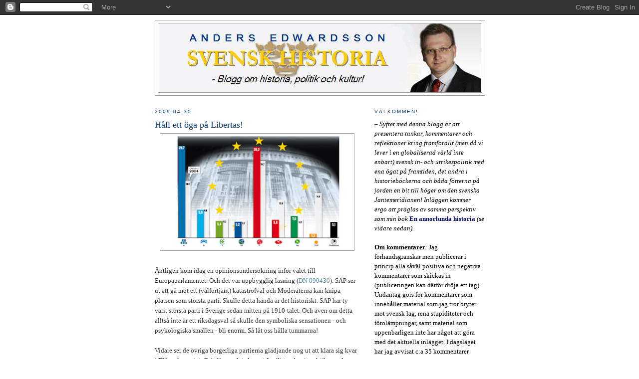

--- FILE ---
content_type: text/html; charset=UTF-8
request_url: https://svenskhistoria.blogspot.com/2009/04/
body_size: 49342
content:
<!DOCTYPE html>
<html dir='ltr'>
<head>
<link href='https://www.blogger.com/static/v1/widgets/55013136-widget_css_bundle.css' rel='stylesheet' type='text/css'/>
<meta content='text/html; charset=UTF-8' http-equiv='Content-Type'/>
<meta content='blogger' name='generator'/>
<link href='https://svenskhistoria.blogspot.com/favicon.ico' rel='icon' type='image/x-icon'/>
<link href='http://svenskhistoria.blogspot.com/2009/04/' rel='canonical'/>
<link rel="alternate" type="application/atom+xml" title="Svensk historia - Atom" href="https://svenskhistoria.blogspot.com/feeds/posts/default" />
<link rel="alternate" type="application/rss+xml" title="Svensk historia - RSS" href="https://svenskhistoria.blogspot.com/feeds/posts/default?alt=rss" />
<link rel="service.post" type="application/atom+xml" title="Svensk historia - Atom" href="https://www.blogger.com/feeds/6707979118787503468/posts/default" />
<!--Can't find substitution for tag [blog.ieCssRetrofitLinks]-->
<meta content='http://svenskhistoria.blogspot.com/2009/04/' property='og:url'/>
<meta content='Svensk historia' property='og:title'/>
<meta content='Syftet med denna blogg är att presentera tankar, kommentarer och reflektioner kring framförallt svensk in- och utrikespolitik med ena ögat på framtiden, det andra i historieböckerna och båda fötterna på jorden en bit till höger om den svenska Jantemeridianen!' property='og:description'/>
<title>Svensk historia: april 2009</title>
<style id='page-skin-1' type='text/css'><!--
/*
-----------------------------------------------
Blogger Template Style
Name:     Minima
Date:     26 Feb 2004
Updated by: Blogger Team
----------------------------------------------- */
/* Use this with templates/template-twocol.html */
body {
background:#ffffff;
margin:0;
color:#333333;
font:x-small Georgia Serif;
font-size/* */:/**/small;
font-size: /**/small;
text-align: center;
}
a:link {
color:#5588aa;
text-decoration:none;
}
a:visited {
color:#cc6600;
text-decoration:none;
}
a:hover {
color:#003366;
text-decoration:underline;
}
a img {
border-width:0;
}
/* Header
-----------------------------------------------
*/
#header-wrapper {
width:660px;
margin:0 auto 10px;
border:1px solid #999999;
}
#header-inner {
background-position: center;
margin-left: auto;
margin-right: auto;
}
#header {
margin: 5px;
border: 1px solid #999999;
text-align: center;
color:#003366;
}
#header h1 {
margin:5px 5px 0;
padding:15px 20px .25em;
line-height:1.2em;
text-transform:uppercase;
letter-spacing:.2em;
font: normal normal 200% Trebuchet, Trebuchet MS, Arial, sans-serif;
}
#header a {
color:#003366;
text-decoration:none;
}
#header a:hover {
color:#003366;
}
#header .description {
margin:0 5px 5px;
padding:0 20px 15px;
max-width:700px;
text-transform:uppercase;
letter-spacing:.2em;
line-height: 1.4em;
font: normal normal 78% 'Trebuchet MS', Trebuchet, Arial, Verdana, Sans-serif;
color: #666666;
}
#header img {
margin-left: auto;
margin-right: auto;
}
/* Outer-Wrapper
----------------------------------------------- */
#outer-wrapper {
width: 660px;
margin:0 auto;
padding:10px;
text-align:left;
font: normal normal 100% Georgia, Serif;
}
#main-wrapper {
width: 410px;
float: left;
word-wrap: break-word; /* fix for long text breaking sidebar float in IE */
overflow: hidden;     /* fix for long non-text content breaking IE sidebar float */
}
#sidebar-wrapper {
width: 220px;
float: right;
word-wrap: break-word; /* fix for long text breaking sidebar float in IE */
overflow: hidden;      /* fix for long non-text content breaking IE sidebar float */
}
/* Headings
----------------------------------------------- */
h2 {
margin:1.5em 0 .75em;
font:normal normal 78% 'Trebuchet MS',Trebuchet,Arial,Verdana,Sans-serif;
line-height: 1.4em;
text-transform:uppercase;
letter-spacing:.2em;
color:#003366;
}
/* Posts
-----------------------------------------------
*/
h2.date-header {
margin:1.5em 0 .5em;
}
.post {
margin:.5em 0 1.5em;
border-bottom:1px dotted #999999;
padding-bottom:1.5em;
}
.post h3 {
margin:.25em 0 0;
padding:0 0 4px;
font-size:140%;
font-weight:normal;
line-height:1.4em;
color:#003366;
}
.post h3 a, .post h3 a:visited, .post h3 strong {
display:block;
text-decoration:none;
color:#003366;
font-weight:normal;
}
.post h3 strong, .post h3 a:hover {
color:#333333;
}
.post-body {
margin:0 0 .75em;
line-height:1.6em;
}
.post-body blockquote {
line-height:1.3em;
}
.post-footer {
margin: .75em 0;
color:#003366;
text-transform:uppercase;
letter-spacing:.1em;
font: normal normal 78% 'Trebuchet MS', Trebuchet, Arial, Verdana, Sans-serif;
line-height: 1.4em;
}
.comment-link {
margin-left:.6em;
}
.post img, table.tr-caption-container {
padding:4px;
border:1px solid #999999;
}
.tr-caption-container img {
border: none;
padding: 0;
}
.post blockquote {
margin:1em 20px;
}
.post blockquote p {
margin:.75em 0;
}
/* Comments
----------------------------------------------- */
#comments h4 {
margin:1em 0;
font-weight: bold;
line-height: 1.4em;
text-transform:uppercase;
letter-spacing:.2em;
color: #003366;
}
#comments-block {
margin:1em 0 1.5em;
line-height:1.6em;
}
#comments-block .comment-author {
margin:.5em 0;
}
#comments-block .comment-body {
margin:.25em 0 0;
}
#comments-block .comment-footer {
margin:-.25em 0 2em;
line-height: 1.4em;
text-transform:uppercase;
letter-spacing:.1em;
}
#comments-block .comment-body p {
margin:0 0 .75em;
}
.deleted-comment {
font-style:italic;
color:gray;
}
#blog-pager-newer-link {
float: left;
}
#blog-pager-older-link {
float: right;
}
#blog-pager {
text-align: center;
}
.feed-links {
clear: both;
line-height: 2.5em;
}
/* Sidebar Content
----------------------------------------------- */
.sidebar {
color: #000000;
line-height: 1.5em;
}
.sidebar ul {
list-style:none;
margin:0 0 0;
padding:0 0 0;
}
.sidebar li {
margin:0;
padding-top:0;
padding-right:0;
padding-bottom:.25em;
padding-left:15px;
text-indent:-15px;
line-height:1.5em;
}
.sidebar .widget, .main .widget {
border-bottom:1px dotted #999999;
margin:0 0 1.5em;
padding:0 0 1.5em;
}
.main .Blog {
border-bottom-width: 0;
}
/* Profile
----------------------------------------------- */
.profile-img {
float: left;
margin-top: 0;
margin-right: 5px;
margin-bottom: 5px;
margin-left: 0;
padding: 4px;
border: 1px solid #999999;
}
.profile-data {
margin:0;
text-transform:uppercase;
letter-spacing:.1em;
font: normal normal 78% 'Trebuchet MS', Trebuchet, Arial, Verdana, Sans-serif;
color: #003366;
font-weight: bold;
line-height: 1.6em;
}
.profile-datablock {
margin:.5em 0 .5em;
}
.profile-textblock {
margin: 0.5em 0;
line-height: 1.6em;
}
.profile-link {
font: normal normal 78% 'Trebuchet MS', Trebuchet, Arial, Verdana, Sans-serif;
text-transform: uppercase;
letter-spacing: .1em;
}
/* Footer
----------------------------------------------- */
#footer {
width:660px;
clear:both;
margin:0 auto;
padding-top:15px;
line-height: 1.6em;
text-transform:uppercase;
letter-spacing:.1em;
text-align: center;
}

--></style>
<link href='https://www.blogger.com/dyn-css/authorization.css?targetBlogID=6707979118787503468&amp;zx=fce2cf28-d973-403b-959d-7609b60730e7' media='none' onload='if(media!=&#39;all&#39;)media=&#39;all&#39;' rel='stylesheet'/><noscript><link href='https://www.blogger.com/dyn-css/authorization.css?targetBlogID=6707979118787503468&amp;zx=fce2cf28-d973-403b-959d-7609b60730e7' rel='stylesheet'/></noscript>
<meta name='google-adsense-platform-account' content='ca-host-pub-1556223355139109'/>
<meta name='google-adsense-platform-domain' content='blogspot.com'/>

</head>
<body>
<div class='navbar section' id='navbar'><div class='widget Navbar' data-version='1' id='Navbar1'><script type="text/javascript">
    function setAttributeOnload(object, attribute, val) {
      if(window.addEventListener) {
        window.addEventListener('load',
          function(){ object[attribute] = val; }, false);
      } else {
        window.attachEvent('onload', function(){ object[attribute] = val; });
      }
    }
  </script>
<div id="navbar-iframe-container"></div>
<script type="text/javascript" src="https://apis.google.com/js/platform.js"></script>
<script type="text/javascript">
      gapi.load("gapi.iframes:gapi.iframes.style.bubble", function() {
        if (gapi.iframes && gapi.iframes.getContext) {
          gapi.iframes.getContext().openChild({
              url: 'https://www.blogger.com/navbar/6707979118787503468?origin\x3dhttps://svenskhistoria.blogspot.com',
              where: document.getElementById("navbar-iframe-container"),
              id: "navbar-iframe"
          });
        }
      });
    </script><script type="text/javascript">
(function() {
var script = document.createElement('script');
script.type = 'text/javascript';
script.src = '//pagead2.googlesyndication.com/pagead/js/google_top_exp.js';
var head = document.getElementsByTagName('head')[0];
if (head) {
head.appendChild(script);
}})();
</script>
</div></div>
<div id='outer-wrapper'><div id='wrap2'>
<!-- skip links for text browsers -->
<span id='skiplinks' style='display:none;'>
<a href='#main'>skip to main </a> |
      <a href='#sidebar'>skip to sidebar</a>
</span>
<div id='header-wrapper'>
<div class='header section' id='header'><div class='widget Header' data-version='1' id='Header1'>
<div id='header-inner'>
<a href='https://svenskhistoria.blogspot.com/' style='display: block'>
<img alt='Svensk historia' height='138px; ' id='Header1_headerimg' src='https://blogger.googleusercontent.com/img/b/R29vZ2xl/AVvXsEjU26m4e8zlxcMJS_a-ddAH_9VgXz6Ii-PkhXMQTiP5EyxUd2FCoUcdJEfr8jkZ_qNMlLSUMthHvBLk4FsqKgT4bEtSiYQg74M9_4QKyjTqdIvPwEBNscv77wiTYAXR9ytt54lqrV7Te04/s1600-r/banner3.jpg' style='display: block' width='644px; '/>
</a>
</div>
</div></div>
</div>
<div id='content-wrapper'>
<div id='crosscol-wrapper' style='text-align:center'>
<div class='crosscol no-items section' id='crosscol'></div>
</div>
<div id='main-wrapper'>
<div class='main section' id='main'><div class='widget Blog' data-version='1' id='Blog1'>
<div class='blog-posts hfeed'>

          <div class="date-outer">
        
<h2 class='date-header'><span>2009-04-30</span></h2>

          <div class="date-posts">
        
<div class='post-outer'>
<div class='post hentry uncustomized-post-template' itemprop='blogPost' itemscope='itemscope' itemtype='http://schema.org/BlogPosting'>
<meta content='https://blogger.googleusercontent.com/img/b/R29vZ2xl/AVvXsEiDHZcx5r6Vv5rE-iPtnP6xUFHWqXTkMogUpCl_5RvgzlZXI95MF8ov9hegtMkdrI2SDRqXW5mP_UVnhY2sXZbEQe3NpBBpCCURCxkkhyphenhyphenk5ZMXiyfn3jc39iMMRG34VL1SHNbjFyVeNbfo/s320/2299379775.jpg' itemprop='image_url'/>
<meta content='6707979118787503468' itemprop='blogId'/>
<meta content='5439537359697411446' itemprop='postId'/>
<a name='5439537359697411446'></a>
<h3 class='post-title entry-title' itemprop='name'>
<a href='https://svenskhistoria.blogspot.com/2009/04/hall-ett-oga-pa-libertas.html'>Håll ett öga på Libertas!</a>
</h3>
<div class='post-header'>
<div class='post-header-line-1'></div>
</div>
<div class='post-body entry-content' id='post-body-5439537359697411446' itemprop='description articleBody'>
<a href="https://blogger.googleusercontent.com/img/b/R29vZ2xl/AVvXsEiDHZcx5r6Vv5rE-iPtnP6xUFHWqXTkMogUpCl_5RvgzlZXI95MF8ov9hegtMkdrI2SDRqXW5mP_UVnhY2sXZbEQe3NpBBpCCURCxkkhyphenhyphenk5ZMXiyfn3jc39iMMRG34VL1SHNbjFyVeNbfo/s1600-h/2299379775.jpg"><img alt="" border="0" id="BLOGGER_PHOTO_ID_5330398680303232866" src="https://blogger.googleusercontent.com/img/b/R29vZ2xl/AVvXsEiDHZcx5r6Vv5rE-iPtnP6xUFHWqXTkMogUpCl_5RvgzlZXI95MF8ov9hegtMkdrI2SDRqXW5mP_UVnhY2sXZbEQe3NpBBpCCURCxkkhyphenhyphenk5ZMXiyfn3jc39iMMRG34VL1SHNbjFyVeNbfo/s320/2299379775.jpg" style="DISPLAY: block; MARGIN: 0px auto 10px; WIDTH: 380px; CURSOR: hand; HEIGHT: 226px; TEXT-ALIGN: center" /></a><br /><div>Äntligen kom idag en opinionsundersökning inför valet till Europaparlamentet. Och det var <span class="blsp-spelling-error" id="SPELLING_ERROR_0">uppbygglig</span> läsning (<a href="http://www.dn.se/fordjupning/europa2009/unga-valjare-kan-ge-piratpartiet-eu-mandat-1.855936">DN 090430</a>). <span class="blsp-spelling-error" id="SPELLING_ERROR_1">SAP</span> ser ut att gå mot ett (välförtjänt) katastrofval och <span class="blsp-spelling-error" id="SPELLING_ERROR_2">Moderaterna</span> kan knipa platsen som största parti. Skulle detta hända är det historiskt. <span class="blsp-spelling-error" id="SPELLING_ERROR_3">SAP</span> har ty varit största parti i Sverige sedan mitten på 1910-talet. Och även om detta alltså inte är ett riksdagsval så skulle den symboliska sensationen - och psykologiska <span class="blsp-spelling-error" id="SPELLING_ERROR_4">smällen</span> - bli enorm. Så låt oss hålla tummarna!<br /><br />Vidare ser de övriga borgerliga partierna glädjande nog ut att klara sig kvar i <span class="blsp-spelling-error" id="SPELLING_ERROR_5">EU-parlamentet.</span> Och förra valets komet Junilistan har i praktiken redan <span class="blsp-spelling-corrected" id="SPELLING_ERROR_6">kollapsat</span> En joker i leken denna gång kan istället bli Piratpartiet, som ligger på drygt 5 % och därmed kan få ett mandat. Siffrorna är dock osäkra då både valdeltagandet kan bli rekordlågt och många fortfarande är osäkra. Enfrågepartier är heller ingen speciellt smart idé, hur väl motiverade deras åsikter i den just aktuella frågan må vara.<br /><br />Mitt tips är därför snarare att hålla ett öga på det nya <span class="blsp-spelling-error" id="SPELLING_ERROR_7">Libertas</span>, som jag tror har en stor potential då man har ett borgerligt och Europavänligt men samtidigt sunt <span class="blsp-spelling-error" id="SPELLING_ERROR_8">Bryssel-byråkratifientligt</span> program (som kan läsas på partiets hemsida <a href="http://www.libertas.eu/">http://www.libertas.eu/</a>).</div>
<div style='clear: both;'></div>
</div>
<div class='post-footer'>
<div class='post-footer-line post-footer-line-1'>
<span class='post-author vcard'>
Upplagd av
<span class='fn' itemprop='author' itemscope='itemscope' itemtype='http://schema.org/Person'>
<meta content='https://www.blogger.com/profile/08979207518485798452' itemprop='url'/>
<a class='g-profile' href='https://www.blogger.com/profile/08979207518485798452' rel='author' title='author profile'>
<span itemprop='name'>Anders Edwardsson</span>
</a>
</span>
</span>
<span class='post-timestamp'>
kl.
<meta content='http://svenskhistoria.blogspot.com/2009/04/hall-ett-oga-pa-libertas.html' itemprop='url'/>
<a class='timestamp-link' href='https://svenskhistoria.blogspot.com/2009/04/hall-ett-oga-pa-libertas.html' rel='bookmark' title='permanent link'><abbr class='published' itemprop='datePublished' title='2009-04-30T10:15:00+02:00'>10:15</abbr></a>
</span>
<span class='post-comment-link'>
<a class='comment-link' href='https://svenskhistoria.blogspot.com/2009/04/hall-ett-oga-pa-libertas.html#comment-form' onclick=''>
1 kommentar:
  </a>
</span>
<span class='post-icons'>
<span class='item-action'>
<a href='https://www.blogger.com/email-post/6707979118787503468/5439537359697411446' title='Skicka inlägg'>
<img alt='' class='icon-action' height='13' src='https://resources.blogblog.com/img/icon18_email.gif' width='18'/>
</a>
</span>
<span class='item-control blog-admin pid-807192069'>
<a href='https://www.blogger.com/post-edit.g?blogID=6707979118787503468&postID=5439537359697411446&from=pencil' title='Redigera inlägg'>
<img alt='' class='icon-action' height='18' src='https://resources.blogblog.com/img/icon18_edit_allbkg.gif' width='18'/>
</a>
</span>
</span>
<div class='post-share-buttons goog-inline-block'>
<a class='goog-inline-block share-button sb-email' href='https://www.blogger.com/share-post.g?blogID=6707979118787503468&postID=5439537359697411446&target=email' target='_blank' title='Skicka med e-post'><span class='share-button-link-text'>Skicka med e-post</span></a><a class='goog-inline-block share-button sb-blog' href='https://www.blogger.com/share-post.g?blogID=6707979118787503468&postID=5439537359697411446&target=blog' onclick='window.open(this.href, "_blank", "height=270,width=475"); return false;' target='_blank' title='BlogThis!'><span class='share-button-link-text'>BlogThis!</span></a><a class='goog-inline-block share-button sb-twitter' href='https://www.blogger.com/share-post.g?blogID=6707979118787503468&postID=5439537359697411446&target=twitter' target='_blank' title='Dela på X'><span class='share-button-link-text'>Dela på X</span></a><a class='goog-inline-block share-button sb-facebook' href='https://www.blogger.com/share-post.g?blogID=6707979118787503468&postID=5439537359697411446&target=facebook' onclick='window.open(this.href, "_blank", "height=430,width=640"); return false;' target='_blank' title='Dela på Facebook'><span class='share-button-link-text'>Dela på Facebook</span></a><a class='goog-inline-block share-button sb-pinterest' href='https://www.blogger.com/share-post.g?blogID=6707979118787503468&postID=5439537359697411446&target=pinterest' target='_blank' title='Dela på Pinterest'><span class='share-button-link-text'>Dela på Pinterest</span></a>
</div>
</div>
<div class='post-footer-line post-footer-line-2'>
<span class='post-labels'>
Etiketter:
<a href='https://svenskhistoria.blogspot.com/search/label/eu' rel='tag'>eu</a>,
<a href='https://svenskhistoria.blogspot.com/search/label/libertas' rel='tag'>libertas</a>,
<a href='https://svenskhistoria.blogspot.com/search/label/politik' rel='tag'>politik</a>
</span>
</div>
<div class='post-footer-line post-footer-line-3'>
<span class='post-location'>
</span>
</div>
</div>
</div>
</div>

          </div></div>
        

          <div class="date-outer">
        
<h2 class='date-header'><span>2009-04-29</span></h2>

          <div class="date-posts">
        
<div class='post-outer'>
<div class='post hentry uncustomized-post-template' itemprop='blogPost' itemscope='itemscope' itemtype='http://schema.org/BlogPosting'>
<meta content='6707979118787503468' itemprop='blogId'/>
<meta content='6409004003102931937' itemprop='postId'/>
<a name='6409004003102931937'></a>
<h3 class='post-title entry-title' itemprop='name'>
<a href='https://svenskhistoria.blogspot.com/2009/04/kalla-fakta-om-obamas-100-dagar.html'>Kalla fakta om Obamas 100 dagar</a>
</h3>
<div class='post-header'>
<div class='post-header-line-1'></div>
</div>
<div class='post-body entry-content' id='post-body-6409004003102931937' itemprop='description articleBody'>
Det är lite ont om tid att blogga för en Uppsalabo dan före Valborg. Med tanke på de senaste dygnens lika ohejdade som okritiska Obamaramadingdonghyllningar (se exempelvis <a href="http://www.svd.se/nyheter/utrikes/artikel_2811099.svd">SvD 090429</a>, <a href="http://http//www.dn.se/nyheter/varlden/obama-i-medvind-mot-alla-odds-1.855021">DN 090429</a>), låt mig dock ändå återge följande text från Dick Morris, som är en av USA:s mest kända opinionsanlytiker:<br /><br /><strong>OBAMA SOWS SEEDS OF DEMISE</strong><br /><br />When the Obama administration crashes and burns, with approval ratings that fall through the floor, political scientists can trace its demise to its first hundred days. While Americans are careful not to consign a presidency they desperately need to succeed to the dustbin of history, the fact is that this president has moved -- on issue after issue -- in precisely the opposite direction of what the people want him to do.<br /><br />Right now, Obama's ratings must be pleasing to his eye. Voters like him and his wife immensely and approve of his activism in the face of the economic crisis. While polls show big doubts about what he is doing, the overwhelming sense is to let him have his way and pray that it works.<br /><br />But beneath this superficial support, Obama's specific policies run afoul of the very deeply felt convictions of American voters. For example, the most recent Rasmussen Poll asked voters if they wanted an economic system of complete free enterprise or preferred more government involvement in managing the economy. By 77-19, they voted against a government role, up seven points from last month.<br /><br />And in the Fox News poll -- the very same survey that gave Obama a 62 percent approval rating and reported that 68 percent of voters are "satisfied" with his first hundred days -- voters, by 50-38, supported a smaller government that offered fewer services over a larger government that provided more.<br /><br />By 42-8, the Fox News poll (conducted on April 22-23) found that voters felt Obama had expanded government rather than contracted it (42 percent said it was the same size) and, by 46-30, reported believing that big government was more of a danger to the nation than big business. (By 50-23, they said Obama felt big business was more dangerous.)<br /><br />By 62-20, they said government spending, under Obama, was "out of control."<br /><br />So if voters differ so fundamentally with the president on the very essence of his program, why do they accord him high ratings? They are like the recently married bride who took her vows 100 days ago. It would be a disaster for her life if she decides that she really doesn't like her husband. But she keeps noticing things about him that she can't stand. It will be a while before she walks out the door or even comes to terms with her own doubts, but it is probably inevitable that she will.<br /><br />For Americans to conclude that they disapprove of their president in the midst of an earth-shaking crisis is very difficult. But as Obama's daily line moves from "I inherited this mess" to "There are faint signs of light," the clock starts ticking. If there is no recovery for the next six months -- and I don't think there will be -- Obama will inevitably become part of the problem, not part of the solution.<br /><br />And then will come his heavy lifting. He has yet to raise taxes, regiment healthcare or provide amnesty for illegal immigrants. He hasn't closed down the car companies he now runs and he has not yet forced a 50 percent hike in utility bills with his cap-and-trade legislation. These are all the goodies he has in store for us all.<br /><br />Obama's very activism these days arrogates to himself the blame for the success or failure of his policies. Their outcome will determine his outcome, and there is no way it will be positive.<br /><br />Why?<br /><br /><ul><li>You can't borrow as much as he will need to without raising interest rates that hurt the economy;</li><li>The massive amount of spending will trigger runaway inflation once the economy starts to recover;</li><li>His overhaul of the tax code (still in the planning phases) and his intervention in corporate management will create such business uncertainty that nobody will invest in anything until they see the lay of the land;</li><li>His bank program is designed to help banks, but not to catalyze consumer lending. And his proposal for securitization of consumer loans won't work and is just what got us into this situation.</li></ul><p>So Mr. Obama should enjoy his poll numbers while he may.</p>
<div style='clear: both;'></div>
</div>
<div class='post-footer'>
<div class='post-footer-line post-footer-line-1'>
<span class='post-author vcard'>
Upplagd av
<span class='fn' itemprop='author' itemscope='itemscope' itemtype='http://schema.org/Person'>
<meta content='https://www.blogger.com/profile/08979207518485798452' itemprop='url'/>
<a class='g-profile' href='https://www.blogger.com/profile/08979207518485798452' rel='author' title='author profile'>
<span itemprop='name'>Anders Edwardsson</span>
</a>
</span>
</span>
<span class='post-timestamp'>
kl.
<meta content='http://svenskhistoria.blogspot.com/2009/04/kalla-fakta-om-obamas-100-dagar.html' itemprop='url'/>
<a class='timestamp-link' href='https://svenskhistoria.blogspot.com/2009/04/kalla-fakta-om-obamas-100-dagar.html' rel='bookmark' title='permanent link'><abbr class='published' itemprop='datePublished' title='2009-04-29T17:47:00+02:00'>17:47</abbr></a>
</span>
<span class='post-comment-link'>
<a class='comment-link' href='https://svenskhistoria.blogspot.com/2009/04/kalla-fakta-om-obamas-100-dagar.html#comment-form' onclick=''>
Inga kommentarer:
  </a>
</span>
<span class='post-icons'>
<span class='item-action'>
<a href='https://www.blogger.com/email-post/6707979118787503468/6409004003102931937' title='Skicka inlägg'>
<img alt='' class='icon-action' height='13' src='https://resources.blogblog.com/img/icon18_email.gif' width='18'/>
</a>
</span>
<span class='item-control blog-admin pid-807192069'>
<a href='https://www.blogger.com/post-edit.g?blogID=6707979118787503468&postID=6409004003102931937&from=pencil' title='Redigera inlägg'>
<img alt='' class='icon-action' height='18' src='https://resources.blogblog.com/img/icon18_edit_allbkg.gif' width='18'/>
</a>
</span>
</span>
<div class='post-share-buttons goog-inline-block'>
<a class='goog-inline-block share-button sb-email' href='https://www.blogger.com/share-post.g?blogID=6707979118787503468&postID=6409004003102931937&target=email' target='_blank' title='Skicka med e-post'><span class='share-button-link-text'>Skicka med e-post</span></a><a class='goog-inline-block share-button sb-blog' href='https://www.blogger.com/share-post.g?blogID=6707979118787503468&postID=6409004003102931937&target=blog' onclick='window.open(this.href, "_blank", "height=270,width=475"); return false;' target='_blank' title='BlogThis!'><span class='share-button-link-text'>BlogThis!</span></a><a class='goog-inline-block share-button sb-twitter' href='https://www.blogger.com/share-post.g?blogID=6707979118787503468&postID=6409004003102931937&target=twitter' target='_blank' title='Dela på X'><span class='share-button-link-text'>Dela på X</span></a><a class='goog-inline-block share-button sb-facebook' href='https://www.blogger.com/share-post.g?blogID=6707979118787503468&postID=6409004003102931937&target=facebook' onclick='window.open(this.href, "_blank", "height=430,width=640"); return false;' target='_blank' title='Dela på Facebook'><span class='share-button-link-text'>Dela på Facebook</span></a><a class='goog-inline-block share-button sb-pinterest' href='https://www.blogger.com/share-post.g?blogID=6707979118787503468&postID=6409004003102931937&target=pinterest' target='_blank' title='Dela på Pinterest'><span class='share-button-link-text'>Dela på Pinterest</span></a>
</div>
</div>
<div class='post-footer-line post-footer-line-2'>
<span class='post-labels'>
</span>
</div>
<div class='post-footer-line post-footer-line-3'>
<span class='post-location'>
</span>
</div>
</div>
</div>
</div>
<div class='post-outer'>
<div class='post hentry uncustomized-post-template' itemprop='blogPost' itemscope='itemscope' itemtype='http://schema.org/BlogPosting'>
<meta content='6707979118787503468' itemprop='blogId'/>
<meta content='6429711941688124667' itemprop='postId'/>
<a name='6429711941688124667'></a>
<h3 class='post-title entry-title' itemprop='name'>
<a href='https://svenskhistoria.blogspot.com/2009/04/gasp.html'>Gäsp...</a>
</h3>
<div class='post-header'>
<div class='post-header-line-1'></div>
</div>
<div class='post-body entry-content' id='post-body-6429711941688124667' itemprop='description articleBody'>
Höga skatter, offentliga bidragssystem som socialiserat sparandet, konstgjord sysselsättning och överdrivna och felaktiga regleringar har skapat den kris vi nu genomlider. Följaktligen vill Sahlin &amp; C:o att Sverige skall satsa på högre skatter, fler offentliga bidragsystem som socialiserar sparandet ännu mer, mer konstgjord sysselsättning och än fler överdrivna och felaktiga regleringar (<a href="http://www.svd.se/nyheter/inrikes/artikel_2811643.svd">SvD 090429</a>, <a href="http://www.dn.se/opinion/debatt/vi-lovar-100-000-fler-jobb-och-praktikplatser-1.854708">DN 090429</a>). Knivskarpt!
<div style='clear: both;'></div>
</div>
<div class='post-footer'>
<div class='post-footer-line post-footer-line-1'>
<span class='post-author vcard'>
Upplagd av
<span class='fn' itemprop='author' itemscope='itemscope' itemtype='http://schema.org/Person'>
<meta content='https://www.blogger.com/profile/08979207518485798452' itemprop='url'/>
<a class='g-profile' href='https://www.blogger.com/profile/08979207518485798452' rel='author' title='author profile'>
<span itemprop='name'>Anders Edwardsson</span>
</a>
</span>
</span>
<span class='post-timestamp'>
kl.
<meta content='http://svenskhistoria.blogspot.com/2009/04/gasp.html' itemprop='url'/>
<a class='timestamp-link' href='https://svenskhistoria.blogspot.com/2009/04/gasp.html' rel='bookmark' title='permanent link'><abbr class='published' itemprop='datePublished' title='2009-04-29T09:41:00+02:00'>09:41</abbr></a>
</span>
<span class='post-comment-link'>
<a class='comment-link' href='https://svenskhistoria.blogspot.com/2009/04/gasp.html#comment-form' onclick=''>
3 kommentarer:
  </a>
</span>
<span class='post-icons'>
<span class='item-action'>
<a href='https://www.blogger.com/email-post/6707979118787503468/6429711941688124667' title='Skicka inlägg'>
<img alt='' class='icon-action' height='13' src='https://resources.blogblog.com/img/icon18_email.gif' width='18'/>
</a>
</span>
<span class='item-control blog-admin pid-807192069'>
<a href='https://www.blogger.com/post-edit.g?blogID=6707979118787503468&postID=6429711941688124667&from=pencil' title='Redigera inlägg'>
<img alt='' class='icon-action' height='18' src='https://resources.blogblog.com/img/icon18_edit_allbkg.gif' width='18'/>
</a>
</span>
</span>
<div class='post-share-buttons goog-inline-block'>
<a class='goog-inline-block share-button sb-email' href='https://www.blogger.com/share-post.g?blogID=6707979118787503468&postID=6429711941688124667&target=email' target='_blank' title='Skicka med e-post'><span class='share-button-link-text'>Skicka med e-post</span></a><a class='goog-inline-block share-button sb-blog' href='https://www.blogger.com/share-post.g?blogID=6707979118787503468&postID=6429711941688124667&target=blog' onclick='window.open(this.href, "_blank", "height=270,width=475"); return false;' target='_blank' title='BlogThis!'><span class='share-button-link-text'>BlogThis!</span></a><a class='goog-inline-block share-button sb-twitter' href='https://www.blogger.com/share-post.g?blogID=6707979118787503468&postID=6429711941688124667&target=twitter' target='_blank' title='Dela på X'><span class='share-button-link-text'>Dela på X</span></a><a class='goog-inline-block share-button sb-facebook' href='https://www.blogger.com/share-post.g?blogID=6707979118787503468&postID=6429711941688124667&target=facebook' onclick='window.open(this.href, "_blank", "height=430,width=640"); return false;' target='_blank' title='Dela på Facebook'><span class='share-button-link-text'>Dela på Facebook</span></a><a class='goog-inline-block share-button sb-pinterest' href='https://www.blogger.com/share-post.g?blogID=6707979118787503468&postID=6429711941688124667&target=pinterest' target='_blank' title='Dela på Pinterest'><span class='share-button-link-text'>Dela på Pinterest</span></a>
</div>
</div>
<div class='post-footer-line post-footer-line-2'>
<span class='post-labels'>
Etiketter:
<a href='https://svenskhistoria.blogspot.com/search/label/idioti' rel='tag'>idioti</a>,
<a href='https://svenskhistoria.blogspot.com/search/label/politik' rel='tag'>politik</a>,
<a href='https://svenskhistoria.blogspot.com/search/label/sap' rel='tag'>sap</a>
</span>
</div>
<div class='post-footer-line post-footer-line-3'>
<span class='post-location'>
</span>
</div>
</div>
</div>
</div>

          </div></div>
        

          <div class="date-outer">
        
<h2 class='date-header'><span>2009-04-28</span></h2>

          <div class="date-posts">
        
<div class='post-outer'>
<div class='post hentry uncustomized-post-template' itemprop='blogPost' itemscope='itemscope' itemtype='http://schema.org/BlogPosting'>
<meta content='6707979118787503468' itemprop='blogId'/>
<meta content='3518683834009944889' itemprop='postId'/>
<a name='3518683834009944889'></a>
<h3 class='post-title entry-title' itemprop='name'>
<a href='https://svenskhistoria.blogspot.com/2009/04/hogre-krav-en-bra-ide.html'>Högre krav en bra idé</a>
</h3>
<div class='post-header'>
<div class='post-header-line-1'></div>
</div>
<div class='post-body entry-content' id='post-body-3518683834009944889' itemprop='description articleBody'>
Regeringen fortsätter gå från klarhet till klarhet i utbildningspolitiken. Läs <a href="http://www.dn.se/nyheter/sverige/storsatsning-pa-yrkesutbildningarna-1.854178">här </a>om planer på högre kunskapskrav i gymnasiet...
<div style='clear: both;'></div>
</div>
<div class='post-footer'>
<div class='post-footer-line post-footer-line-1'>
<span class='post-author vcard'>
Upplagd av
<span class='fn' itemprop='author' itemscope='itemscope' itemtype='http://schema.org/Person'>
<meta content='https://www.blogger.com/profile/08979207518485798452' itemprop='url'/>
<a class='g-profile' href='https://www.blogger.com/profile/08979207518485798452' rel='author' title='author profile'>
<span itemprop='name'>Anders Edwardsson</span>
</a>
</span>
</span>
<span class='post-timestamp'>
kl.
<meta content='http://svenskhistoria.blogspot.com/2009/04/hogre-krav-en-bra-ide.html' itemprop='url'/>
<a class='timestamp-link' href='https://svenskhistoria.blogspot.com/2009/04/hogre-krav-en-bra-ide.html' rel='bookmark' title='permanent link'><abbr class='published' itemprop='datePublished' title='2009-04-28T15:27:00+02:00'>15:27</abbr></a>
</span>
<span class='post-comment-link'>
<a class='comment-link' href='https://svenskhistoria.blogspot.com/2009/04/hogre-krav-en-bra-ide.html#comment-form' onclick=''>
5 kommentarer:
  </a>
</span>
<span class='post-icons'>
<span class='item-action'>
<a href='https://www.blogger.com/email-post/6707979118787503468/3518683834009944889' title='Skicka inlägg'>
<img alt='' class='icon-action' height='13' src='https://resources.blogblog.com/img/icon18_email.gif' width='18'/>
</a>
</span>
<span class='item-control blog-admin pid-807192069'>
<a href='https://www.blogger.com/post-edit.g?blogID=6707979118787503468&postID=3518683834009944889&from=pencil' title='Redigera inlägg'>
<img alt='' class='icon-action' height='18' src='https://resources.blogblog.com/img/icon18_edit_allbkg.gif' width='18'/>
</a>
</span>
</span>
<div class='post-share-buttons goog-inline-block'>
<a class='goog-inline-block share-button sb-email' href='https://www.blogger.com/share-post.g?blogID=6707979118787503468&postID=3518683834009944889&target=email' target='_blank' title='Skicka med e-post'><span class='share-button-link-text'>Skicka med e-post</span></a><a class='goog-inline-block share-button sb-blog' href='https://www.blogger.com/share-post.g?blogID=6707979118787503468&postID=3518683834009944889&target=blog' onclick='window.open(this.href, "_blank", "height=270,width=475"); return false;' target='_blank' title='BlogThis!'><span class='share-button-link-text'>BlogThis!</span></a><a class='goog-inline-block share-button sb-twitter' href='https://www.blogger.com/share-post.g?blogID=6707979118787503468&postID=3518683834009944889&target=twitter' target='_blank' title='Dela på X'><span class='share-button-link-text'>Dela på X</span></a><a class='goog-inline-block share-button sb-facebook' href='https://www.blogger.com/share-post.g?blogID=6707979118787503468&postID=3518683834009944889&target=facebook' onclick='window.open(this.href, "_blank", "height=430,width=640"); return false;' target='_blank' title='Dela på Facebook'><span class='share-button-link-text'>Dela på Facebook</span></a><a class='goog-inline-block share-button sb-pinterest' href='https://www.blogger.com/share-post.g?blogID=6707979118787503468&postID=3518683834009944889&target=pinterest' target='_blank' title='Dela på Pinterest'><span class='share-button-link-text'>Dela på Pinterest</span></a>
</div>
</div>
<div class='post-footer-line post-footer-line-2'>
<span class='post-labels'>
Etiketter:
<a href='https://svenskhistoria.blogspot.com/search/label/politik' rel='tag'>politik</a>,
<a href='https://svenskhistoria.blogspot.com/search/label/utbildning' rel='tag'>utbildning</a>
</span>
</div>
<div class='post-footer-line post-footer-line-3'>
<span class='post-location'>
</span>
</div>
</div>
</div>
</div>
<div class='post-outer'>
<div class='post hentry uncustomized-post-template' itemprop='blogPost' itemscope='itemscope' itemtype='http://schema.org/BlogPosting'>
<meta content='6707979118787503468' itemprop='blogId'/>
<meta content='2090849542720054871' itemprop='postId'/>
<a name='2090849542720054871'></a>
<h3 class='post-title entry-title' itemprop='name'>
<a href='https://svenskhistoria.blogspot.com/2009/04/nej-till-mer-krangel.html'>Nej till mer krångel</a>
</h3>
<div class='post-header'>
<div class='post-header-line-1'></div>
</div>
<div class='post-body entry-content' id='post-body-2090849542720054871' itemprop='description articleBody'>
Förhandlingar inom EU om att öka krånglet på arbetsmarknaden ytterligare har brutit samman (<a href="http://www.svd.se/nyheter/utrikes/artikel_2808379.svd">SvD 090428</a>). En liten (men är man rädd, tillfällig) seger för det sunda förnuftet...
<div style='clear: both;'></div>
</div>
<div class='post-footer'>
<div class='post-footer-line post-footer-line-1'>
<span class='post-author vcard'>
Upplagd av
<span class='fn' itemprop='author' itemscope='itemscope' itemtype='http://schema.org/Person'>
<meta content='https://www.blogger.com/profile/08979207518485798452' itemprop='url'/>
<a class='g-profile' href='https://www.blogger.com/profile/08979207518485798452' rel='author' title='author profile'>
<span itemprop='name'>Anders Edwardsson</span>
</a>
</span>
</span>
<span class='post-timestamp'>
kl.
<meta content='http://svenskhistoria.blogspot.com/2009/04/nej-till-mer-krangel.html' itemprop='url'/>
<a class='timestamp-link' href='https://svenskhistoria.blogspot.com/2009/04/nej-till-mer-krangel.html' rel='bookmark' title='permanent link'><abbr class='published' itemprop='datePublished' title='2009-04-28T12:54:00+02:00'>12:54</abbr></a>
</span>
<span class='post-comment-link'>
<a class='comment-link' href='https://svenskhistoria.blogspot.com/2009/04/nej-till-mer-krangel.html#comment-form' onclick=''>
Inga kommentarer:
  </a>
</span>
<span class='post-icons'>
<span class='item-action'>
<a href='https://www.blogger.com/email-post/6707979118787503468/2090849542720054871' title='Skicka inlägg'>
<img alt='' class='icon-action' height='13' src='https://resources.blogblog.com/img/icon18_email.gif' width='18'/>
</a>
</span>
<span class='item-control blog-admin pid-807192069'>
<a href='https://www.blogger.com/post-edit.g?blogID=6707979118787503468&postID=2090849542720054871&from=pencil' title='Redigera inlägg'>
<img alt='' class='icon-action' height='18' src='https://resources.blogblog.com/img/icon18_edit_allbkg.gif' width='18'/>
</a>
</span>
</span>
<div class='post-share-buttons goog-inline-block'>
<a class='goog-inline-block share-button sb-email' href='https://www.blogger.com/share-post.g?blogID=6707979118787503468&postID=2090849542720054871&target=email' target='_blank' title='Skicka med e-post'><span class='share-button-link-text'>Skicka med e-post</span></a><a class='goog-inline-block share-button sb-blog' href='https://www.blogger.com/share-post.g?blogID=6707979118787503468&postID=2090849542720054871&target=blog' onclick='window.open(this.href, "_blank", "height=270,width=475"); return false;' target='_blank' title='BlogThis!'><span class='share-button-link-text'>BlogThis!</span></a><a class='goog-inline-block share-button sb-twitter' href='https://www.blogger.com/share-post.g?blogID=6707979118787503468&postID=2090849542720054871&target=twitter' target='_blank' title='Dela på X'><span class='share-button-link-text'>Dela på X</span></a><a class='goog-inline-block share-button sb-facebook' href='https://www.blogger.com/share-post.g?blogID=6707979118787503468&postID=2090849542720054871&target=facebook' onclick='window.open(this.href, "_blank", "height=430,width=640"); return false;' target='_blank' title='Dela på Facebook'><span class='share-button-link-text'>Dela på Facebook</span></a><a class='goog-inline-block share-button sb-pinterest' href='https://www.blogger.com/share-post.g?blogID=6707979118787503468&postID=2090849542720054871&target=pinterest' target='_blank' title='Dela på Pinterest'><span class='share-button-link-text'>Dela på Pinterest</span></a>
</div>
</div>
<div class='post-footer-line post-footer-line-2'>
<span class='post-labels'>
Etiketter:
<a href='https://svenskhistoria.blogspot.com/search/label/arbetsmarknaden' rel='tag'>arbetsmarknaden</a>,
<a href='https://svenskhistoria.blogspot.com/search/label/ekonomi' rel='tag'>ekonomi</a>,
<a href='https://svenskhistoria.blogspot.com/search/label/eu' rel='tag'>eu</a>,
<a href='https://svenskhistoria.blogspot.com/search/label/politik' rel='tag'>politik</a>
</span>
</div>
<div class='post-footer-line post-footer-line-3'>
<span class='post-location'>
</span>
</div>
</div>
</div>
</div>
<div class='post-outer'>
<div class='post hentry uncustomized-post-template' itemprop='blogPost' itemscope='itemscope' itemtype='http://schema.org/BlogPosting'>
<meta content='6707979118787503468' itemprop='blogId'/>
<meta content='3585919039599300949' itemprop='postId'/>
<a name='3585919039599300949'></a>
<h3 class='post-title entry-title' itemprop='name'>
<a href='https://svenskhistoria.blogspot.com/2009/04/inget-att-forvanas-over.html'>Inget att förvånas över</a>
</h3>
<div class='post-header'>
<div class='post-header-line-1'></div>
</div>
<div class='post-body entry-content' id='post-body-3585919039599300949' itemprop='description articleBody'>
Enligt DN (<a href="http://www.dn.se/nyheter/varlden/svenskarna-klagar-inte-mest-i-eu-1.853812">090428</a>) så må vi svenskar "vara ett av unionens mer EU-kritiska folk - men inte i antal klagomål i fjol till EU:s Europeiska ombudsman, Nikiforos Diamandourus. Svenskarna kommer först på 17:e plats på listan." Detta förvånar inte. Sedan den lutherska ortodoxins dagar på 1500- och 1600-talen har vi blivit så hunsade, att vi sällan klagar högt. Istället gäller devisen <em>In vino veritas</em> ("I vinet sanningen"); det vill säga vi gnyr och gnäller privat efter X antal pilsner, men stryker sedan likväl lydigt av oss mössan och bugar djupt inför Makten. Låt oss dock hoppas att den saktmodiga men ändå internationalisering av det svenska kynnet som nu pågått i några decennier gör att vi till slut vågar börja protestera även offentligt mot tilltag både i Stockholm och Bryssel. Orsaker därtill fattas ty icke!
<div style='clear: both;'></div>
</div>
<div class='post-footer'>
<div class='post-footer-line post-footer-line-1'>
<span class='post-author vcard'>
Upplagd av
<span class='fn' itemprop='author' itemscope='itemscope' itemtype='http://schema.org/Person'>
<meta content='https://www.blogger.com/profile/08979207518485798452' itemprop='url'/>
<a class='g-profile' href='https://www.blogger.com/profile/08979207518485798452' rel='author' title='author profile'>
<span itemprop='name'>Anders Edwardsson</span>
</a>
</span>
</span>
<span class='post-timestamp'>
kl.
<meta content='http://svenskhistoria.blogspot.com/2009/04/inget-att-forvanas-over.html' itemprop='url'/>
<a class='timestamp-link' href='https://svenskhistoria.blogspot.com/2009/04/inget-att-forvanas-over.html' rel='bookmark' title='permanent link'><abbr class='published' itemprop='datePublished' title='2009-04-28T10:41:00+02:00'>10:41</abbr></a>
</span>
<span class='post-comment-link'>
<a class='comment-link' href='https://svenskhistoria.blogspot.com/2009/04/inget-att-forvanas-over.html#comment-form' onclick=''>
Inga kommentarer:
  </a>
</span>
<span class='post-icons'>
<span class='item-action'>
<a href='https://www.blogger.com/email-post/6707979118787503468/3585919039599300949' title='Skicka inlägg'>
<img alt='' class='icon-action' height='13' src='https://resources.blogblog.com/img/icon18_email.gif' width='18'/>
</a>
</span>
<span class='item-control blog-admin pid-807192069'>
<a href='https://www.blogger.com/post-edit.g?blogID=6707979118787503468&postID=3585919039599300949&from=pencil' title='Redigera inlägg'>
<img alt='' class='icon-action' height='18' src='https://resources.blogblog.com/img/icon18_edit_allbkg.gif' width='18'/>
</a>
</span>
</span>
<div class='post-share-buttons goog-inline-block'>
<a class='goog-inline-block share-button sb-email' href='https://www.blogger.com/share-post.g?blogID=6707979118787503468&postID=3585919039599300949&target=email' target='_blank' title='Skicka med e-post'><span class='share-button-link-text'>Skicka med e-post</span></a><a class='goog-inline-block share-button sb-blog' href='https://www.blogger.com/share-post.g?blogID=6707979118787503468&postID=3585919039599300949&target=blog' onclick='window.open(this.href, "_blank", "height=270,width=475"); return false;' target='_blank' title='BlogThis!'><span class='share-button-link-text'>BlogThis!</span></a><a class='goog-inline-block share-button sb-twitter' href='https://www.blogger.com/share-post.g?blogID=6707979118787503468&postID=3585919039599300949&target=twitter' target='_blank' title='Dela på X'><span class='share-button-link-text'>Dela på X</span></a><a class='goog-inline-block share-button sb-facebook' href='https://www.blogger.com/share-post.g?blogID=6707979118787503468&postID=3585919039599300949&target=facebook' onclick='window.open(this.href, "_blank", "height=430,width=640"); return false;' target='_blank' title='Dela på Facebook'><span class='share-button-link-text'>Dela på Facebook</span></a><a class='goog-inline-block share-button sb-pinterest' href='https://www.blogger.com/share-post.g?blogID=6707979118787503468&postID=3585919039599300949&target=pinterest' target='_blank' title='Dela på Pinterest'><span class='share-button-link-text'>Dela på Pinterest</span></a>
</div>
</div>
<div class='post-footer-line post-footer-line-2'>
<span class='post-labels'>
Etiketter:
<a href='https://svenskhistoria.blogspot.com/search/label/historia' rel='tag'>historia</a>,
<a href='https://svenskhistoria.blogspot.com/search/label/Kultur' rel='tag'>Kultur</a>,
<a href='https://svenskhistoria.blogspot.com/search/label/politik' rel='tag'>politik</a>
</span>
</div>
<div class='post-footer-line post-footer-line-3'>
<span class='post-location'>
</span>
</div>
</div>
</div>
</div>
<div class='post-outer'>
<div class='post hentry uncustomized-post-template' itemprop='blogPost' itemscope='itemscope' itemtype='http://schema.org/BlogPosting'>
<meta content='6707979118787503468' itemprop='blogId'/>
<meta content='5633903034089889778' itemprop='postId'/>
<a name='5633903034089889778'></a>
<h3 class='post-title entry-title' itemprop='name'>
<a href='https://svenskhistoria.blogspot.com/2009/04/surt-sa-raven.html'>Surt sa räven</a>
</h3>
<div class='post-header'>
<div class='post-header-line-1'></div>
</div>
<div class='post-body entry-content' id='post-body-5633903034089889778' itemprop='description articleBody'>
Svenska Dagbladet är överlag Sveriges bästa tidning. Genom åren har dock två svaga punkter i kvalitetsfasaden utkristalliserat sig, där tidningen långt ifrån håller måttet. Den ena är miljöbevakningen, eller mer specifikt vissa reportrars ohöljda propagandism vad gäller växthuseffektsteorin, som ofta når rent sovjetiskt tarvligt låga nivåer.<br /><br />Det andra området är USA-bevakningen, där tidningen bäst kan liknas vid en Svedalavariant av New York Times; det vill säga en rent demokratiskt megafon. Bushhatet var i åtta år lika ohöljt som den blint tonårsliknande förälskningen i ja-ni-vet-vem inför förra årets val.<br /><br />I dagens kulturdel slår dock nu detta oprofessionella beteende delvis tillbaka i form av en minst sagt syrlig <a href="http://www.svd.se/kulturnoje/nyheter/artikel_2805227.svd">recenssion </a>av en bok skriven av en av de partiska journalisterna, Martin Gelin. Denne har nämligen skrivit en bok om Obamas väg till makten som verkar ha flera förtjänster (och som jag vid tillfälle därför med stort intresse skall läsa). Recensenten konstaterar dock också bland annat att:<br /><blockquote><em>&#8221;Valet handlar inte om sakfrågor, utan om att ge väljarna en sammanhängande bild av kandidatens personlighet&#8221;, som McCains chefsstrateg Rick Davis sa. Trots att Davis uttalande lika gärna hade kunnat komma från</em> (Obamas kampanjchef) <em>Axelrod framställs det emellertid, gåtfullt nog, som graverande i &#8221;Det amerikanska löftet&#8221;. Och att ett strategiskt snilledrag i Obamakampanjen blir till ett manipulationsförsök när det upprepas i McCainkampanjen är också ett exempel på en annan av bristerna i &#8221;Det amerikanska löftet&#8221;: den är inte särskilt rättvis. Detta blir i sin tur ett intellektuellt hinder &#8211; det är tveksamt om påståenden i stil med att Rudy Giuliani hånade Obamas verksamhet som &#8221;community organizer&#8221; eftersom han ansåg det vara patetiskt att bekämpa fattigdom, verkligen bidrar till att fördjupa förståelsen av amerikansk politik. Överlag beskrivs Obamas väg till Vita huset ungefär som Obamas kampanjorganisatörer själva skulle ha beskrivit den &#8211; som ett modernt, ungdomligt, hoppingivande, decentraliserat, moraliskt, historiskt och närmast opolitiskt företag. Även om denna uppbyggliga kampanjberättelse i någon utsträckning skulle stämma, är det inte självklart att den behöver upprepas i journalistisk form.</em></blockquote>Ouch! får man väl lov att säga. Och hoppas på att detta bidrar till att Svenskan inför kommande amerikanska val - varav det första kommer att äga rum redan nästa höst - kommer att ställa krav på utrikesredaktionens medarbetare om att åtminstone <em>försöka</em> vara lite objektiva...
<div style='clear: both;'></div>
</div>
<div class='post-footer'>
<div class='post-footer-line post-footer-line-1'>
<span class='post-author vcard'>
Upplagd av
<span class='fn' itemprop='author' itemscope='itemscope' itemtype='http://schema.org/Person'>
<meta content='https://www.blogger.com/profile/08979207518485798452' itemprop='url'/>
<a class='g-profile' href='https://www.blogger.com/profile/08979207518485798452' rel='author' title='author profile'>
<span itemprop='name'>Anders Edwardsson</span>
</a>
</span>
</span>
<span class='post-timestamp'>
kl.
<meta content='http://svenskhistoria.blogspot.com/2009/04/surt-sa-raven.html' itemprop='url'/>
<a class='timestamp-link' href='https://svenskhistoria.blogspot.com/2009/04/surt-sa-raven.html' rel='bookmark' title='permanent link'><abbr class='published' itemprop='datePublished' title='2009-04-28T08:24:00+02:00'>08:24</abbr></a>
</span>
<span class='post-comment-link'>
<a class='comment-link' href='https://svenskhistoria.blogspot.com/2009/04/surt-sa-raven.html#comment-form' onclick=''>
6 kommentarer:
  </a>
</span>
<span class='post-icons'>
<span class='item-action'>
<a href='https://www.blogger.com/email-post/6707979118787503468/5633903034089889778' title='Skicka inlägg'>
<img alt='' class='icon-action' height='13' src='https://resources.blogblog.com/img/icon18_email.gif' width='18'/>
</a>
</span>
<span class='item-control blog-admin pid-807192069'>
<a href='https://www.blogger.com/post-edit.g?blogID=6707979118787503468&postID=5633903034089889778&from=pencil' title='Redigera inlägg'>
<img alt='' class='icon-action' height='18' src='https://resources.blogblog.com/img/icon18_edit_allbkg.gif' width='18'/>
</a>
</span>
</span>
<div class='post-share-buttons goog-inline-block'>
<a class='goog-inline-block share-button sb-email' href='https://www.blogger.com/share-post.g?blogID=6707979118787503468&postID=5633903034089889778&target=email' target='_blank' title='Skicka med e-post'><span class='share-button-link-text'>Skicka med e-post</span></a><a class='goog-inline-block share-button sb-blog' href='https://www.blogger.com/share-post.g?blogID=6707979118787503468&postID=5633903034089889778&target=blog' onclick='window.open(this.href, "_blank", "height=270,width=475"); return false;' target='_blank' title='BlogThis!'><span class='share-button-link-text'>BlogThis!</span></a><a class='goog-inline-block share-button sb-twitter' href='https://www.blogger.com/share-post.g?blogID=6707979118787503468&postID=5633903034089889778&target=twitter' target='_blank' title='Dela på X'><span class='share-button-link-text'>Dela på X</span></a><a class='goog-inline-block share-button sb-facebook' href='https://www.blogger.com/share-post.g?blogID=6707979118787503468&postID=5633903034089889778&target=facebook' onclick='window.open(this.href, "_blank", "height=430,width=640"); return false;' target='_blank' title='Dela på Facebook'><span class='share-button-link-text'>Dela på Facebook</span></a><a class='goog-inline-block share-button sb-pinterest' href='https://www.blogger.com/share-post.g?blogID=6707979118787503468&postID=5633903034089889778&target=pinterest' target='_blank' title='Dela på Pinterest'><span class='share-button-link-text'>Dela på Pinterest</span></a>
</div>
</div>
<div class='post-footer-line post-footer-line-2'>
<span class='post-labels'>
Etiketter:
<a href='https://svenskhistoria.blogspot.com/search/label/mediabias' rel='tag'>mediabias</a>,
<a href='https://svenskhistoria.blogspot.com/search/label/USA' rel='tag'>USA</a>,
<a href='https://svenskhistoria.blogspot.com/search/label/v%C3%A4xthuseffekten' rel='tag'>växthuseffekten</a>
</span>
</div>
<div class='post-footer-line post-footer-line-3'>
<span class='post-location'>
</span>
</div>
</div>
</div>
</div>
<div class='post-outer'>
<div class='post hentry uncustomized-post-template' itemprop='blogPost' itemscope='itemscope' itemtype='http://schema.org/BlogPosting'>
<meta content='6707979118787503468' itemprop='blogId'/>
<meta content='818638090474780964' itemprop='postId'/>
<a name='818638090474780964'></a>
<h3 class='post-title entry-title' itemprop='name'>
<a href='https://svenskhistoria.blogspot.com/2009/04/bra-inlagg-av-de.html'>Bra inlägg av DE</a>
</h3>
<div class='post-header'>
<div class='post-header-line-1'></div>
</div>
<div class='post-body entry-content' id='post-body-818638090474780964' itemprop='description articleBody'>
<span class="blsp-spelling-error" id="SPELLING_ERROR_0">Dick</span> <span class="blsp-spelling-error" id="SPELLING_ERROR_1">Erixon</span> har i dag ett riktigt bra och giftigt inlägg om hur den <span class="blsp-spelling-error" id="SPELLING_ERROR_2">vänstergängade</span> svenska kultureliten blev dragen vid näsan av Sveriges svar på <span class="blsp-spelling-error" id="SPELLING_ERROR_3">Mulla</span> <span class="blsp-spelling-error" id="SPELLING_ERROR_4">Ohmar</span> som ingen bör missa att läsa <a href="http://http//erixon.com/blogg/2009/04/mohamed-omar-hanar-svenska-kulturetablissemanget/">här</a>.
<div style='clear: both;'></div>
</div>
<div class='post-footer'>
<div class='post-footer-line post-footer-line-1'>
<span class='post-author vcard'>
Upplagd av
<span class='fn' itemprop='author' itemscope='itemscope' itemtype='http://schema.org/Person'>
<meta content='https://www.blogger.com/profile/08979207518485798452' itemprop='url'/>
<a class='g-profile' href='https://www.blogger.com/profile/08979207518485798452' rel='author' title='author profile'>
<span itemprop='name'>Anders Edwardsson</span>
</a>
</span>
</span>
<span class='post-timestamp'>
kl.
<meta content='http://svenskhistoria.blogspot.com/2009/04/bra-inlagg-av-de.html' itemprop='url'/>
<a class='timestamp-link' href='https://svenskhistoria.blogspot.com/2009/04/bra-inlagg-av-de.html' rel='bookmark' title='permanent link'><abbr class='published' itemprop='datePublished' title='2009-04-28T08:20:00+02:00'>08:20</abbr></a>
</span>
<span class='post-comment-link'>
<a class='comment-link' href='https://svenskhistoria.blogspot.com/2009/04/bra-inlagg-av-de.html#comment-form' onclick=''>
Inga kommentarer:
  </a>
</span>
<span class='post-icons'>
<span class='item-action'>
<a href='https://www.blogger.com/email-post/6707979118787503468/818638090474780964' title='Skicka inlägg'>
<img alt='' class='icon-action' height='13' src='https://resources.blogblog.com/img/icon18_email.gif' width='18'/>
</a>
</span>
<span class='item-control blog-admin pid-807192069'>
<a href='https://www.blogger.com/post-edit.g?blogID=6707979118787503468&postID=818638090474780964&from=pencil' title='Redigera inlägg'>
<img alt='' class='icon-action' height='18' src='https://resources.blogblog.com/img/icon18_edit_allbkg.gif' width='18'/>
</a>
</span>
</span>
<div class='post-share-buttons goog-inline-block'>
<a class='goog-inline-block share-button sb-email' href='https://www.blogger.com/share-post.g?blogID=6707979118787503468&postID=818638090474780964&target=email' target='_blank' title='Skicka med e-post'><span class='share-button-link-text'>Skicka med e-post</span></a><a class='goog-inline-block share-button sb-blog' href='https://www.blogger.com/share-post.g?blogID=6707979118787503468&postID=818638090474780964&target=blog' onclick='window.open(this.href, "_blank", "height=270,width=475"); return false;' target='_blank' title='BlogThis!'><span class='share-button-link-text'>BlogThis!</span></a><a class='goog-inline-block share-button sb-twitter' href='https://www.blogger.com/share-post.g?blogID=6707979118787503468&postID=818638090474780964&target=twitter' target='_blank' title='Dela på X'><span class='share-button-link-text'>Dela på X</span></a><a class='goog-inline-block share-button sb-facebook' href='https://www.blogger.com/share-post.g?blogID=6707979118787503468&postID=818638090474780964&target=facebook' onclick='window.open(this.href, "_blank", "height=430,width=640"); return false;' target='_blank' title='Dela på Facebook'><span class='share-button-link-text'>Dela på Facebook</span></a><a class='goog-inline-block share-button sb-pinterest' href='https://www.blogger.com/share-post.g?blogID=6707979118787503468&postID=818638090474780964&target=pinterest' target='_blank' title='Dela på Pinterest'><span class='share-button-link-text'>Dela på Pinterest</span></a>
</div>
</div>
<div class='post-footer-line post-footer-line-2'>
<span class='post-labels'>
Etiketter:
<a href='https://svenskhistoria.blogspot.com/search/label/islamism' rel='tag'>islamism</a>,
<a href='https://svenskhistoria.blogspot.com/search/label/kulturv%C3%A4nster' rel='tag'>kulturvänster</a>
</span>
</div>
<div class='post-footer-line post-footer-line-3'>
<span class='post-location'>
</span>
</div>
</div>
</div>
</div>

          </div></div>
        

          <div class="date-outer">
        
<h2 class='date-header'><span>2009-04-27</span></h2>

          <div class="date-posts">
        
<div class='post-outer'>
<div class='post hentry uncustomized-post-template' itemprop='blogPost' itemscope='itemscope' itemtype='http://schema.org/BlogPosting'>
<meta content='6707979118787503468' itemprop='blogId'/>
<meta content='8890746504135319412' itemprop='postId'/>
<a name='8890746504135319412'></a>
<h3 class='post-title entry-title' itemprop='name'>
<a href='https://svenskhistoria.blogspot.com/2009/04/bra-tal-av-statsministern.html'>Bra tal av statsministern</a>
</h3>
<div class='post-header'>
<div class='post-header-line-1'></div>
</div>
<div class='post-body entry-content' id='post-body-8890746504135319412' itemprop='description articleBody'>
<object height="285" width="340"><param name="movie" value="//www.youtube.com/v/o7xxZggCISk&amp;hl=sv&amp;fs=1&amp;border=1"></param><param name="allowFullScreen" value="true"></param><param name="allowscriptaccess" value="always"></param><embed src="//www.youtube.com/v/o7xxZggCISk&amp;hl=sv&amp;fs=1&amp;border=1" type="application/x-shockwave-flash" allowscriptaccess="always" allowfullscreen="true" width="340" height="285"></embed></object><br /><br />Hittade följande klipp med Fredrik Reinfeldt, där han tar upp kampen med vänsterrörans "ekonomiska" politik (citationstecknens nödvändighet förklaras av statsministern).
<div style='clear: both;'></div>
</div>
<div class='post-footer'>
<div class='post-footer-line post-footer-line-1'>
<span class='post-author vcard'>
Upplagd av
<span class='fn' itemprop='author' itemscope='itemscope' itemtype='http://schema.org/Person'>
<meta content='https://www.blogger.com/profile/08979207518485798452' itemprop='url'/>
<a class='g-profile' href='https://www.blogger.com/profile/08979207518485798452' rel='author' title='author profile'>
<span itemprop='name'>Anders Edwardsson</span>
</a>
</span>
</span>
<span class='post-timestamp'>
kl.
<meta content='http://svenskhistoria.blogspot.com/2009/04/bra-tal-av-statsministern.html' itemprop='url'/>
<a class='timestamp-link' href='https://svenskhistoria.blogspot.com/2009/04/bra-tal-av-statsministern.html' rel='bookmark' title='permanent link'><abbr class='published' itemprop='datePublished' title='2009-04-27T19:17:00+02:00'>19:17</abbr></a>
</span>
<span class='post-comment-link'>
<a class='comment-link' href='https://svenskhistoria.blogspot.com/2009/04/bra-tal-av-statsministern.html#comment-form' onclick=''>
Inga kommentarer:
  </a>
</span>
<span class='post-icons'>
<span class='item-action'>
<a href='https://www.blogger.com/email-post/6707979118787503468/8890746504135319412' title='Skicka inlägg'>
<img alt='' class='icon-action' height='13' src='https://resources.blogblog.com/img/icon18_email.gif' width='18'/>
</a>
</span>
<span class='item-control blog-admin pid-807192069'>
<a href='https://www.blogger.com/post-edit.g?blogID=6707979118787503468&postID=8890746504135319412&from=pencil' title='Redigera inlägg'>
<img alt='' class='icon-action' height='18' src='https://resources.blogblog.com/img/icon18_edit_allbkg.gif' width='18'/>
</a>
</span>
</span>
<div class='post-share-buttons goog-inline-block'>
<a class='goog-inline-block share-button sb-email' href='https://www.blogger.com/share-post.g?blogID=6707979118787503468&postID=8890746504135319412&target=email' target='_blank' title='Skicka med e-post'><span class='share-button-link-text'>Skicka med e-post</span></a><a class='goog-inline-block share-button sb-blog' href='https://www.blogger.com/share-post.g?blogID=6707979118787503468&postID=8890746504135319412&target=blog' onclick='window.open(this.href, "_blank", "height=270,width=475"); return false;' target='_blank' title='BlogThis!'><span class='share-button-link-text'>BlogThis!</span></a><a class='goog-inline-block share-button sb-twitter' href='https://www.blogger.com/share-post.g?blogID=6707979118787503468&postID=8890746504135319412&target=twitter' target='_blank' title='Dela på X'><span class='share-button-link-text'>Dela på X</span></a><a class='goog-inline-block share-button sb-facebook' href='https://www.blogger.com/share-post.g?blogID=6707979118787503468&postID=8890746504135319412&target=facebook' onclick='window.open(this.href, "_blank", "height=430,width=640"); return false;' target='_blank' title='Dela på Facebook'><span class='share-button-link-text'>Dela på Facebook</span></a><a class='goog-inline-block share-button sb-pinterest' href='https://www.blogger.com/share-post.g?blogID=6707979118787503468&postID=8890746504135319412&target=pinterest' target='_blank' title='Dela på Pinterest'><span class='share-button-link-text'>Dela på Pinterest</span></a>
</div>
</div>
<div class='post-footer-line post-footer-line-2'>
<span class='post-labels'>
Etiketter:
<a href='https://svenskhistoria.blogspot.com/search/label/2010' rel='tag'>2010</a>,
<a href='https://svenskhistoria.blogspot.com/search/label/opinion' rel='tag'>opinion</a>,
<a href='https://svenskhistoria.blogspot.com/search/label/politik' rel='tag'>politik</a>
</span>
</div>
<div class='post-footer-line post-footer-line-3'>
<span class='post-location'>
</span>
</div>
</div>
</div>
</div>
<div class='post-outer'>
<div class='post hentry uncustomized-post-template' itemprop='blogPost' itemscope='itemscope' itemtype='http://schema.org/BlogPosting'>
<meta content='6707979118787503468' itemprop='blogId'/>
<meta content='8042754851784568934' itemprop='postId'/>
<a name='8042754851784568934'></a>
<h3 class='post-title entry-title' itemprop='name'>
<a href='https://svenskhistoria.blogspot.com/2009/04/dagens-nonsens.html'>Dagens nonsens</a>
</h3>
<div class='post-header'>
<div class='post-header-line-1'></div>
</div>
<div class='post-body entry-content' id='post-body-8042754851784568934' itemprop='description articleBody'>
Är det någon som behöver studiematerial till kursen Humanistiskt flum A 30 hp? Ladda i så fall hem denna <a href="http://www.dn.se/kultur-noje/debatt-essa/lyssna-till-forortens-rost-1.853052">debattartikel </a>i DN:s Kulturdel (var annars). Materialet fungerar även utmärkt som vidareläsningsmaterial i Marxism B, Leninism D och doktorandstudier i Behavioristiska stupiditeter.
<div style='clear: both;'></div>
</div>
<div class='post-footer'>
<div class='post-footer-line post-footer-line-1'>
<span class='post-author vcard'>
Upplagd av
<span class='fn' itemprop='author' itemscope='itemscope' itemtype='http://schema.org/Person'>
<meta content='https://www.blogger.com/profile/08979207518485798452' itemprop='url'/>
<a class='g-profile' href='https://www.blogger.com/profile/08979207518485798452' rel='author' title='author profile'>
<span itemprop='name'>Anders Edwardsson</span>
</a>
</span>
</span>
<span class='post-timestamp'>
kl.
<meta content='http://svenskhistoria.blogspot.com/2009/04/dagens-nonsens.html' itemprop='url'/>
<a class='timestamp-link' href='https://svenskhistoria.blogspot.com/2009/04/dagens-nonsens.html' rel='bookmark' title='permanent link'><abbr class='published' itemprop='datePublished' title='2009-04-27T13:04:00+02:00'>13:04</abbr></a>
</span>
<span class='post-comment-link'>
<a class='comment-link' href='https://svenskhistoria.blogspot.com/2009/04/dagens-nonsens.html#comment-form' onclick=''>
6 kommentarer:
  </a>
</span>
<span class='post-icons'>
<span class='item-action'>
<a href='https://www.blogger.com/email-post/6707979118787503468/8042754851784568934' title='Skicka inlägg'>
<img alt='' class='icon-action' height='13' src='https://resources.blogblog.com/img/icon18_email.gif' width='18'/>
</a>
</span>
<span class='item-control blog-admin pid-807192069'>
<a href='https://www.blogger.com/post-edit.g?blogID=6707979118787503468&postID=8042754851784568934&from=pencil' title='Redigera inlägg'>
<img alt='' class='icon-action' height='18' src='https://resources.blogblog.com/img/icon18_edit_allbkg.gif' width='18'/>
</a>
</span>
</span>
<div class='post-share-buttons goog-inline-block'>
<a class='goog-inline-block share-button sb-email' href='https://www.blogger.com/share-post.g?blogID=6707979118787503468&postID=8042754851784568934&target=email' target='_blank' title='Skicka med e-post'><span class='share-button-link-text'>Skicka med e-post</span></a><a class='goog-inline-block share-button sb-blog' href='https://www.blogger.com/share-post.g?blogID=6707979118787503468&postID=8042754851784568934&target=blog' onclick='window.open(this.href, "_blank", "height=270,width=475"); return false;' target='_blank' title='BlogThis!'><span class='share-button-link-text'>BlogThis!</span></a><a class='goog-inline-block share-button sb-twitter' href='https://www.blogger.com/share-post.g?blogID=6707979118787503468&postID=8042754851784568934&target=twitter' target='_blank' title='Dela på X'><span class='share-button-link-text'>Dela på X</span></a><a class='goog-inline-block share-button sb-facebook' href='https://www.blogger.com/share-post.g?blogID=6707979118787503468&postID=8042754851784568934&target=facebook' onclick='window.open(this.href, "_blank", "height=430,width=640"); return false;' target='_blank' title='Dela på Facebook'><span class='share-button-link-text'>Dela på Facebook</span></a><a class='goog-inline-block share-button sb-pinterest' href='https://www.blogger.com/share-post.g?blogID=6707979118787503468&postID=8042754851784568934&target=pinterest' target='_blank' title='Dela på Pinterest'><span class='share-button-link-text'>Dela på Pinterest</span></a>
</div>
</div>
<div class='post-footer-line post-footer-line-2'>
<span class='post-labels'>
Etiketter:
<a href='https://svenskhistoria.blogspot.com/search/label/idioti' rel='tag'>idioti</a>
</span>
</div>
<div class='post-footer-line post-footer-line-3'>
<span class='post-location'>
</span>
</div>
</div>
</div>
</div>
<div class='post-outer'>
<div class='post hentry uncustomized-post-template' itemprop='blogPost' itemscope='itemscope' itemtype='http://schema.org/BlogPosting'>
<meta content='6707979118787503468' itemprop='blogId'/>
<meta content='6256440469068555423' itemprop='postId'/>
<a name='6256440469068555423'></a>
<h3 class='post-title entry-title' itemprop='name'>
<a href='https://svenskhistoria.blogspot.com/2009/04/olika-regler.html'>Olika regler?</a>
</h3>
<div class='post-header'>
<div class='post-header-line-1'></div>
</div>
<div class='post-body entry-content' id='post-body-6256440469068555423' itemprop='description articleBody'>
När det begav sig - och det är inte alls så länge sedan - kunde USA:s dåvarande president George W Bush knappt lämna Vita Huset förrän han fick kritik i och av media och politiska motståndare för att inte bry sig, för att ha en för slapp ledarstil, etcetera. Alla försök att bemöta kritiken med att presidenten i dessa telekommunikationens dagar inte behöver sitta fjättrad vid skrivbordet i Ovala Rummet för att kunna bli uppdaterad och ge nödiga order ignorerades.<br /><br />Barack Obama har nu, mitt under utbrytande svinflunsa epidemi, beslutat sig för att åka i väg och spela golf, trots att han samtidigt efter tre hela månader inte ens har lyckats tillsätt en hälsovårdsminister (<a href="http://www.foxnews.com/politics/first100days/2009/04/26/white-house-swine-flu-briefing-deflection-obama-golf-outing/100days/">FOX 090426</a>). Jag säger inte - då jag ergo noterat att det numera finns både mobiler, internet och annat jox - att han i och med detta per automatik visar dåligt omdöme. Men jag bara undrar - var är vänstermedias protester? För det kan väl aldrig vara så att... Nä, det kan man ju aldrig tro!
<div style='clear: both;'></div>
</div>
<div class='post-footer'>
<div class='post-footer-line post-footer-line-1'>
<span class='post-author vcard'>
Upplagd av
<span class='fn' itemprop='author' itemscope='itemscope' itemtype='http://schema.org/Person'>
<meta content='https://www.blogger.com/profile/08979207518485798452' itemprop='url'/>
<a class='g-profile' href='https://www.blogger.com/profile/08979207518485798452' rel='author' title='author profile'>
<span itemprop='name'>Anders Edwardsson</span>
</a>
</span>
</span>
<span class='post-timestamp'>
kl.
<meta content='http://svenskhistoria.blogspot.com/2009/04/olika-regler.html' itemprop='url'/>
<a class='timestamp-link' href='https://svenskhistoria.blogspot.com/2009/04/olika-regler.html' rel='bookmark' title='permanent link'><abbr class='published' itemprop='datePublished' title='2009-04-27T12:30:00+02:00'>12:30</abbr></a>
</span>
<span class='post-comment-link'>
<a class='comment-link' href='https://svenskhistoria.blogspot.com/2009/04/olika-regler.html#comment-form' onclick=''>
Inga kommentarer:
  </a>
</span>
<span class='post-icons'>
<span class='item-action'>
<a href='https://www.blogger.com/email-post/6707979118787503468/6256440469068555423' title='Skicka inlägg'>
<img alt='' class='icon-action' height='13' src='https://resources.blogblog.com/img/icon18_email.gif' width='18'/>
</a>
</span>
<span class='item-control blog-admin pid-807192069'>
<a href='https://www.blogger.com/post-edit.g?blogID=6707979118787503468&postID=6256440469068555423&from=pencil' title='Redigera inlägg'>
<img alt='' class='icon-action' height='18' src='https://resources.blogblog.com/img/icon18_edit_allbkg.gif' width='18'/>
</a>
</span>
</span>
<div class='post-share-buttons goog-inline-block'>
<a class='goog-inline-block share-button sb-email' href='https://www.blogger.com/share-post.g?blogID=6707979118787503468&postID=6256440469068555423&target=email' target='_blank' title='Skicka med e-post'><span class='share-button-link-text'>Skicka med e-post</span></a><a class='goog-inline-block share-button sb-blog' href='https://www.blogger.com/share-post.g?blogID=6707979118787503468&postID=6256440469068555423&target=blog' onclick='window.open(this.href, "_blank", "height=270,width=475"); return false;' target='_blank' title='BlogThis!'><span class='share-button-link-text'>BlogThis!</span></a><a class='goog-inline-block share-button sb-twitter' href='https://www.blogger.com/share-post.g?blogID=6707979118787503468&postID=6256440469068555423&target=twitter' target='_blank' title='Dela på X'><span class='share-button-link-text'>Dela på X</span></a><a class='goog-inline-block share-button sb-facebook' href='https://www.blogger.com/share-post.g?blogID=6707979118787503468&postID=6256440469068555423&target=facebook' onclick='window.open(this.href, "_blank", "height=430,width=640"); return false;' target='_blank' title='Dela på Facebook'><span class='share-button-link-text'>Dela på Facebook</span></a><a class='goog-inline-block share-button sb-pinterest' href='https://www.blogger.com/share-post.g?blogID=6707979118787503468&postID=6256440469068555423&target=pinterest' target='_blank' title='Dela på Pinterest'><span class='share-button-link-text'>Dela på Pinterest</span></a>
</div>
</div>
<div class='post-footer-line post-footer-line-2'>
<span class='post-labels'>
Etiketter:
<a href='https://svenskhistoria.blogspot.com/search/label/mediabias' rel='tag'>mediabias</a>,
<a href='https://svenskhistoria.blogspot.com/search/label/Obama' rel='tag'>Obama</a>,
<a href='https://svenskhistoria.blogspot.com/search/label/politik' rel='tag'>politik</a>,
<a href='https://svenskhistoria.blogspot.com/search/label/svinflunsan' rel='tag'>svinflunsan</a>,
<a href='https://svenskhistoria.blogspot.com/search/label/USA' rel='tag'>USA</a>
</span>
</div>
<div class='post-footer-line post-footer-line-3'>
<span class='post-location'>
</span>
</div>
</div>
</div>
</div>
<div class='post-outer'>
<div class='post hentry uncustomized-post-template' itemprop='blogPost' itemscope='itemscope' itemtype='http://schema.org/BlogPosting'>
<meta content='6707979118787503468' itemprop='blogId'/>
<meta content='3777042733110372680' itemprop='postId'/>
<a name='3777042733110372680'></a>
<h3 class='post-title entry-title' itemprop='name'>
<a href='https://svenskhistoria.blogspot.com/2009/04/ett-akta-miljoproblem.html'>Ett äkta miljöproblem</a>
</h3>
<div class='post-header'>
<div class='post-header-line-1'></div>
</div>
<div class='post-body entry-content' id='post-body-3777042733110372680' itemprop='description articleBody'>
Uppgifter om att den mexikanska svininfluensan snabbt sprider sig till andra länder skakar just nu världen (<a href="http://www.dn.se/nyheter/varlden/over-100-doda-i-svininfluensan-1.852966">DN 090427</a>, <a href="http://www.svd.se/nyheter/utrikes/artikel_2802779.svd">SvD 090427</a>). Med rätta. För sist gång det begav sig på allvar under "spanska sjukans" härjningar 1918/19 dog någonstans mellan 25 och 50 miljoner människor (varav knappt 40 000 i Sverige), vilket var fler än som dog av böldpesten på 1300-talet. Någon sådan katastrof lär vi inte få uppleva denna gång då sjukvården och medicinerna har utvecklats enormt under de senaste 90 åren. Händelsen bör ändock just därför stämma till eftertanke och reflektion av flera skäl, varav jag här bara vill poängtera två.<br /><br />För det första att de bättre möjligheter vi nu har att hantera situationen och minimera effekterna bygger helt på den historiskt oöverträffade höga innovationstakt och rikedomstillväxt som präglade västvärlden under 1900-talet. Blir "svinflunsan" en riktigt allvarlig pandemi kommer med andra ord fattiga, underutvecklade, protektinistiska och på andra sätt ofria, socialistiska länder och dess befolkningar att drabbas värst.<br /><br /><strong>Sentens 1</strong>: Länder som väljer att införa demokrati och marknadsekonomi har bättre möjligheter att hantera allvarliga situationer.<br /><br />För det andra tål det verkligen, med tanke på hur miljödebatten låtit på senare år, att påtalas att pandemier är verkliga miljöproblem väl värda stor både politisk och massmedial uppmärksamhet. Virus och bakterier kommer ty alltid att mutera och skapa nya sjukdomar. Vi befinner oss med andra ord i ett race <em>mot</em> Naturen, som aldrig kommer att ta slut och därför kräver ständig forskning som kostar (stora) summor pengar.<br /><br /><strong>Sentens 2</strong>: Då vi alltid kommer att leva i samhällen med begränsade tillgångar måste vi ständigt prioritera vad vi skall lägga våra resurser på.
<div style='clear: both;'></div>
</div>
<div class='post-footer'>
<div class='post-footer-line post-footer-line-1'>
<span class='post-author vcard'>
Upplagd av
<span class='fn' itemprop='author' itemscope='itemscope' itemtype='http://schema.org/Person'>
<meta content='https://www.blogger.com/profile/08979207518485798452' itemprop='url'/>
<a class='g-profile' href='https://www.blogger.com/profile/08979207518485798452' rel='author' title='author profile'>
<span itemprop='name'>Anders Edwardsson</span>
</a>
</span>
</span>
<span class='post-timestamp'>
kl.
<meta content='http://svenskhistoria.blogspot.com/2009/04/ett-akta-miljoproblem.html' itemprop='url'/>
<a class='timestamp-link' href='https://svenskhistoria.blogspot.com/2009/04/ett-akta-miljoproblem.html' rel='bookmark' title='permanent link'><abbr class='published' itemprop='datePublished' title='2009-04-27T09:47:00+02:00'>09:47</abbr></a>
</span>
<span class='post-comment-link'>
<a class='comment-link' href='https://svenskhistoria.blogspot.com/2009/04/ett-akta-miljoproblem.html#comment-form' onclick=''>
1 kommentar:
  </a>
</span>
<span class='post-icons'>
<span class='item-action'>
<a href='https://www.blogger.com/email-post/6707979118787503468/3777042733110372680' title='Skicka inlägg'>
<img alt='' class='icon-action' height='13' src='https://resources.blogblog.com/img/icon18_email.gif' width='18'/>
</a>
</span>
<span class='item-control blog-admin pid-807192069'>
<a href='https://www.blogger.com/post-edit.g?blogID=6707979118787503468&postID=3777042733110372680&from=pencil' title='Redigera inlägg'>
<img alt='' class='icon-action' height='18' src='https://resources.blogblog.com/img/icon18_edit_allbkg.gif' width='18'/>
</a>
</span>
</span>
<div class='post-share-buttons goog-inline-block'>
<a class='goog-inline-block share-button sb-email' href='https://www.blogger.com/share-post.g?blogID=6707979118787503468&postID=3777042733110372680&target=email' target='_blank' title='Skicka med e-post'><span class='share-button-link-text'>Skicka med e-post</span></a><a class='goog-inline-block share-button sb-blog' href='https://www.blogger.com/share-post.g?blogID=6707979118787503468&postID=3777042733110372680&target=blog' onclick='window.open(this.href, "_blank", "height=270,width=475"); return false;' target='_blank' title='BlogThis!'><span class='share-button-link-text'>BlogThis!</span></a><a class='goog-inline-block share-button sb-twitter' href='https://www.blogger.com/share-post.g?blogID=6707979118787503468&postID=3777042733110372680&target=twitter' target='_blank' title='Dela på X'><span class='share-button-link-text'>Dela på X</span></a><a class='goog-inline-block share-button sb-facebook' href='https://www.blogger.com/share-post.g?blogID=6707979118787503468&postID=3777042733110372680&target=facebook' onclick='window.open(this.href, "_blank", "height=430,width=640"); return false;' target='_blank' title='Dela på Facebook'><span class='share-button-link-text'>Dela på Facebook</span></a><a class='goog-inline-block share-button sb-pinterest' href='https://www.blogger.com/share-post.g?blogID=6707979118787503468&postID=3777042733110372680&target=pinterest' target='_blank' title='Dela på Pinterest'><span class='share-button-link-text'>Dela på Pinterest</span></a>
</div>
</div>
<div class='post-footer-line post-footer-line-2'>
<span class='post-labels'>
Etiketter:
<a href='https://svenskhistoria.blogspot.com/search/label/politik' rel='tag'>politik</a>,
<a href='https://svenskhistoria.blogspot.com/search/label/svinflunsan' rel='tag'>svinflunsan</a>,
<a href='https://svenskhistoria.blogspot.com/search/label/vetenskap' rel='tag'>vetenskap</a>
</span>
</div>
<div class='post-footer-line post-footer-line-3'>
<span class='post-location'>
</span>
</div>
</div>
</div>
</div>

          </div></div>
        

          <div class="date-outer">
        
<h2 class='date-header'><span>2009-04-26</span></h2>

          <div class="date-posts">
        
<div class='post-outer'>
<div class='post hentry uncustomized-post-template' itemprop='blogPost' itemscope='itemscope' itemtype='http://schema.org/BlogPosting'>
<meta content='https://blogger.googleusercontent.com/img/b/R29vZ2xl/AVvXsEiz8OJASMl1z7YRv7m_zv2jRXzA3YBizpuWbH8BNgc4CZ5VELRVX9MDWAWwjqfdKmfK9-9DOQi-l1G54TeKvHe7wCDdnBDEYzC4yKcGl-IBQ9Msd1RLF6O4anGKp2yY7EhaCznQWcs1qaA/s320/810.jpg' itemprop='image_url'/>
<meta content='6707979118787503468' itemprop='blogId'/>
<meta content='1916225842729238176' itemprop='postId'/>
<a name='1916225842729238176'></a>
<h3 class='post-title entry-title' itemprop='name'>
<a href='https://svenskhistoria.blogspot.com/2009/04/stormaktstidens-slut.html'>(S)tormaktstidens slut</a>
</h3>
<div class='post-header'>
<div class='post-header-line-1'></div>
</div>
<div class='post-body entry-content' id='post-body-1916225842729238176' itemprop='description articleBody'>
<a href="https://blogger.googleusercontent.com/img/b/R29vZ2xl/AVvXsEiz8OJASMl1z7YRv7m_zv2jRXzA3YBizpuWbH8BNgc4CZ5VELRVX9MDWAWwjqfdKmfK9-9DOQi-l1G54TeKvHe7wCDdnBDEYzC4yKcGl-IBQ9Msd1RLF6O4anGKp2yY7EhaCznQWcs1qaA/s1600-h/810.jpg"><img alt="" border="0" id="BLOGGER_PHOTO_ID_5328918024988147618" src="https://blogger.googleusercontent.com/img/b/R29vZ2xl/AVvXsEiz8OJASMl1z7YRv7m_zv2jRXzA3YBizpuWbH8BNgc4CZ5VELRVX9MDWAWwjqfdKmfK9-9DOQi-l1G54TeKvHe7wCDdnBDEYzC4yKcGl-IBQ9Msd1RLF6O4anGKp2yY7EhaCznQWcs1qaA/s320/810.jpg" style="DISPLAY: block; MARGIN: 0px auto 10px; WIDTH: 320px; CURSOR: hand; HEIGHT: 240px; TEXT-ALIGN: center" /></a><br /><a href="https://blogger.googleusercontent.com/img/b/R29vZ2xl/AVvXsEjvl94aFP0cE9NK_LvOUX5rx8qsgT6FSripAh6Isv3ktSTRyVgk-KAYH8Zs_R55G4CwfBFzzOTGgibWr6Yj1OkZ_MJ51sVi9Fd3-R6Zp_j_xLh6UwmkbWnW246DKD2xGyrj2HJherM3kLc/s1600-h/810.jpg"></a><div align="center"><span style="font-family:arial;font-size:85%;">Molnen drar ihop sig över ett folkhem i förfall...</span> </div><div align="center"><br /></div><div></div><div>Missa inte dagens stora artikel i Svenska Dagbladet om Socialdemokratins kris (<a href="http://www.svd.se/nyheter/inrikes/artikel_2796049.svd">090426</a>). Utmärkt journalistik som innehåller mycket intressant! Bland annat förs resonemang om det scenario som bland andra jag skrivit om på denna blogg i månader - att SAP:s historiska storhetstid verkar gå mot sitt obönhörliga (och av många av oss hett efterlängtade) slut och att Partiet snart blir ett parti bland andra.</div><div><span style="color:#ffffff;">.</span></div><div></div><div></div><div></div><div><em>Inget</em> skulle vara mer eftersträvansvärt och nyttigt för Sverige än detta - inte ens att hitta Norgeliknande mängder olja under Hälsingland. Socialdemokraterna har ty sedan länge blivit så maktgalna och intellektuellt korrumperade av nästan 80 års ensamstyre att partiet enkom kan tillfriskna genom en mycket lång period i opposition och därefter en permanent roll som "vanligt" europeiskt socialdemokratiskt parti på 25-35 %. Max!</div><div>.</div><div></div><div></div><div></div><div>Låt mig bara tillföra en sak till artikeln, som kompletterar bilden av SAP som en parti statt på irriversibel reträtt: att en viktig del av deras väljare - personer födda på 1920- och 1930-talen - nu håller på att försvinna via naturlig avgång. Dessa "gråsossar", som under sina liv knappt upplevt något annat än sossestyre och blivit itutade att allt de "fått" från jobb via bil till pension beror enbart på detta, utgör Partiets sista "jag-röstar-s-i-alla-väder" trupper. Och att de försvinner kommer att få en långsiktig effekt nedåt på partiets valresultat.</div><div> </div><div><strong>Tillägg</strong>: Läs även gärna <a href="http://erixon.com/blogg/2009/04/darfor-flyr-valjarna-socialdemokratin/">detta inlägg </a>på samma ämne hos Dick Erixon!</div>
<div style='clear: both;'></div>
</div>
<div class='post-footer'>
<div class='post-footer-line post-footer-line-1'>
<span class='post-author vcard'>
Upplagd av
<span class='fn' itemprop='author' itemscope='itemscope' itemtype='http://schema.org/Person'>
<meta content='https://www.blogger.com/profile/08979207518485798452' itemprop='url'/>
<a class='g-profile' href='https://www.blogger.com/profile/08979207518485798452' rel='author' title='author profile'>
<span itemprop='name'>Anders Edwardsson</span>
</a>
</span>
</span>
<span class='post-timestamp'>
kl.
<meta content='http://svenskhistoria.blogspot.com/2009/04/stormaktstidens-slut.html' itemprop='url'/>
<a class='timestamp-link' href='https://svenskhistoria.blogspot.com/2009/04/stormaktstidens-slut.html' rel='bookmark' title='permanent link'><abbr class='published' itemprop='datePublished' title='2009-04-26T10:28:00+02:00'>10:28</abbr></a>
</span>
<span class='post-comment-link'>
<a class='comment-link' href='https://svenskhistoria.blogspot.com/2009/04/stormaktstidens-slut.html#comment-form' onclick=''>
Inga kommentarer:
  </a>
</span>
<span class='post-icons'>
<span class='item-action'>
<a href='https://www.blogger.com/email-post/6707979118787503468/1916225842729238176' title='Skicka inlägg'>
<img alt='' class='icon-action' height='13' src='https://resources.blogblog.com/img/icon18_email.gif' width='18'/>
</a>
</span>
<span class='item-control blog-admin pid-807192069'>
<a href='https://www.blogger.com/post-edit.g?blogID=6707979118787503468&postID=1916225842729238176&from=pencil' title='Redigera inlägg'>
<img alt='' class='icon-action' height='18' src='https://resources.blogblog.com/img/icon18_edit_allbkg.gif' width='18'/>
</a>
</span>
</span>
<div class='post-share-buttons goog-inline-block'>
<a class='goog-inline-block share-button sb-email' href='https://www.blogger.com/share-post.g?blogID=6707979118787503468&postID=1916225842729238176&target=email' target='_blank' title='Skicka med e-post'><span class='share-button-link-text'>Skicka med e-post</span></a><a class='goog-inline-block share-button sb-blog' href='https://www.blogger.com/share-post.g?blogID=6707979118787503468&postID=1916225842729238176&target=blog' onclick='window.open(this.href, "_blank", "height=270,width=475"); return false;' target='_blank' title='BlogThis!'><span class='share-button-link-text'>BlogThis!</span></a><a class='goog-inline-block share-button sb-twitter' href='https://www.blogger.com/share-post.g?blogID=6707979118787503468&postID=1916225842729238176&target=twitter' target='_blank' title='Dela på X'><span class='share-button-link-text'>Dela på X</span></a><a class='goog-inline-block share-button sb-facebook' href='https://www.blogger.com/share-post.g?blogID=6707979118787503468&postID=1916225842729238176&target=facebook' onclick='window.open(this.href, "_blank", "height=430,width=640"); return false;' target='_blank' title='Dela på Facebook'><span class='share-button-link-text'>Dela på Facebook</span></a><a class='goog-inline-block share-button sb-pinterest' href='https://www.blogger.com/share-post.g?blogID=6707979118787503468&postID=1916225842729238176&target=pinterest' target='_blank' title='Dela på Pinterest'><span class='share-button-link-text'>Dela på Pinterest</span></a>
</div>
</div>
<div class='post-footer-line post-footer-line-2'>
<span class='post-labels'>
Etiketter:
<a href='https://svenskhistoria.blogspot.com/search/label/2010' rel='tag'>2010</a>,
<a href='https://svenskhistoria.blogspot.com/search/label/opinion' rel='tag'>opinion</a>,
<a href='https://svenskhistoria.blogspot.com/search/label/politik' rel='tag'>politik</a>,
<a href='https://svenskhistoria.blogspot.com/search/label/sap' rel='tag'>sap</a>
</span>
</div>
<div class='post-footer-line post-footer-line-3'>
<span class='post-location'>
</span>
</div>
</div>
</div>
</div>

          </div></div>
        

          <div class="date-outer">
        
<h2 class='date-header'><span>2009-04-25</span></h2>

          <div class="date-posts">
        
<div class='post-outer'>
<div class='post hentry uncustomized-post-template' itemprop='blogPost' itemscope='itemscope' itemtype='http://schema.org/BlogPosting'>
<meta content='6707979118787503468' itemprop='blogId'/>
<meta content='4399195917596193751' itemprop='postId'/>
<a name='4399195917596193751'></a>
<h3 class='post-title entry-title' itemprop='name'>
<a href='https://svenskhistoria.blogspot.com/2009/04/mer-klimathysteri.html'>Mer klimathysteri</a>
</h3>
<div class='post-header'>
<div class='post-header-line-1'></div>
</div>
<div class='post-body entry-content' id='post-body-4399195917596193751' itemprop='description articleBody'>
Demokraterna i amerikanska Kongressen <a href="http://www.climatedepot.com/a/429/Report-Democrats-Refuse-to-Allow-Skeptic-to-Testify-Alongside-Gore-At-Congressional-Hearing">tillåter inte <span class="blsp-spelling-error" id="SPELLING_ERROR_0">klimatskeptiker</span> </a>att tala. Al <span class="blsp-spelling-error" id="SPELLING_ERROR_1">Gore</span> skall istället få hålla på att ljuga fritt. <span class="blsp-spelling-error" id="SPELLING_ERROR_2">Sorgerligt.</span> Men föga förvånande med tanke på den elitism som genomsyrar partiet, dess program och <span class="blsp-spelling-error" id="SPELLING_ERROR_3">ledarskap.</span>..
<div style='clear: both;'></div>
</div>
<div class='post-footer'>
<div class='post-footer-line post-footer-line-1'>
<span class='post-author vcard'>
Upplagd av
<span class='fn' itemprop='author' itemscope='itemscope' itemtype='http://schema.org/Person'>
<meta content='https://www.blogger.com/profile/08979207518485798452' itemprop='url'/>
<a class='g-profile' href='https://www.blogger.com/profile/08979207518485798452' rel='author' title='author profile'>
<span itemprop='name'>Anders Edwardsson</span>
</a>
</span>
</span>
<span class='post-timestamp'>
kl.
<meta content='http://svenskhistoria.blogspot.com/2009/04/mer-klimathysteri.html' itemprop='url'/>
<a class='timestamp-link' href='https://svenskhistoria.blogspot.com/2009/04/mer-klimathysteri.html' rel='bookmark' title='permanent link'><abbr class='published' itemprop='datePublished' title='2009-04-25T13:37:00+02:00'>13:37</abbr></a>
</span>
<span class='post-comment-link'>
<a class='comment-link' href='https://svenskhistoria.blogspot.com/2009/04/mer-klimathysteri.html#comment-form' onclick=''>
Inga kommentarer:
  </a>
</span>
<span class='post-icons'>
<span class='item-action'>
<a href='https://www.blogger.com/email-post/6707979118787503468/4399195917596193751' title='Skicka inlägg'>
<img alt='' class='icon-action' height='13' src='https://resources.blogblog.com/img/icon18_email.gif' width='18'/>
</a>
</span>
<span class='item-control blog-admin pid-807192069'>
<a href='https://www.blogger.com/post-edit.g?blogID=6707979118787503468&postID=4399195917596193751&from=pencil' title='Redigera inlägg'>
<img alt='' class='icon-action' height='18' src='https://resources.blogblog.com/img/icon18_edit_allbkg.gif' width='18'/>
</a>
</span>
</span>
<div class='post-share-buttons goog-inline-block'>
<a class='goog-inline-block share-button sb-email' href='https://www.blogger.com/share-post.g?blogID=6707979118787503468&postID=4399195917596193751&target=email' target='_blank' title='Skicka med e-post'><span class='share-button-link-text'>Skicka med e-post</span></a><a class='goog-inline-block share-button sb-blog' href='https://www.blogger.com/share-post.g?blogID=6707979118787503468&postID=4399195917596193751&target=blog' onclick='window.open(this.href, "_blank", "height=270,width=475"); return false;' target='_blank' title='BlogThis!'><span class='share-button-link-text'>BlogThis!</span></a><a class='goog-inline-block share-button sb-twitter' href='https://www.blogger.com/share-post.g?blogID=6707979118787503468&postID=4399195917596193751&target=twitter' target='_blank' title='Dela på X'><span class='share-button-link-text'>Dela på X</span></a><a class='goog-inline-block share-button sb-facebook' href='https://www.blogger.com/share-post.g?blogID=6707979118787503468&postID=4399195917596193751&target=facebook' onclick='window.open(this.href, "_blank", "height=430,width=640"); return false;' target='_blank' title='Dela på Facebook'><span class='share-button-link-text'>Dela på Facebook</span></a><a class='goog-inline-block share-button sb-pinterest' href='https://www.blogger.com/share-post.g?blogID=6707979118787503468&postID=4399195917596193751&target=pinterest' target='_blank' title='Dela på Pinterest'><span class='share-button-link-text'>Dela på Pinterest</span></a>
</div>
</div>
<div class='post-footer-line post-footer-line-2'>
<span class='post-labels'>
Etiketter:
<a href='https://svenskhistoria.blogspot.com/search/label/klimatdebatten' rel='tag'>klimatdebatten</a>,
<a href='https://svenskhistoria.blogspot.com/search/label/politik' rel='tag'>politik</a>
</span>
</div>
<div class='post-footer-line post-footer-line-3'>
<span class='post-location'>
</span>
</div>
</div>
</div>
</div>
<div class='post-outer'>
<div class='post hentry uncustomized-post-template' itemprop='blogPost' itemscope='itemscope' itemtype='http://schema.org/BlogPosting'>
<meta content='6707979118787503468' itemprop='blogId'/>
<meta content='6704912556079987898' itemprop='postId'/>
<a name='6704912556079987898'></a>
<h3 class='post-title entry-title' itemprop='name'>
<a href='https://svenskhistoria.blogspot.com/2009/04/hoppingivande-lofte.html'>Hoppingivande löfte</a>
</h3>
<div class='post-header'>
<div class='post-header-line-1'></div>
</div>
<div class='post-body entry-content' id='post-body-6704912556079987898' itemprop='description articleBody'>
I dagens Svenska Dagbladet (<a href="http://www.svd.se/nyheter/politik/euvalet2009/artikel_2795523.svd">090425</a>) går oppositionen ut och säger nej till en inrikespolitisk borgfred under det svenska <span class="blsp-spelling-error" id="SPELLING_ERROR_0">EU-ordförandeskapet.</span> Man förbehåller sig <span class="blsp-spelling-error" id="SPELLING_ERROR_1">ergo</span> rätten att kritisera regeringen och presentera egna förslag. Utmärkt! Varje gång Sahlin, <span class="blsp-spelling-error" id="SPELLING_ERROR_2">Ohly</span> &amp; <span class="blsp-spelling-error" id="SPELLING_ERROR_3">C:o</span> öppnat truten under det senaste halvåret har deras opinionssiffror <span class="blsp-spelling-corrected" id="SPELLING_ERROR_4">sjunkit</span> som stenar, så fortsätt därför gärna med detta...
<div style='clear: both;'></div>
</div>
<div class='post-footer'>
<div class='post-footer-line post-footer-line-1'>
<span class='post-author vcard'>
Upplagd av
<span class='fn' itemprop='author' itemscope='itemscope' itemtype='http://schema.org/Person'>
<meta content='https://www.blogger.com/profile/08979207518485798452' itemprop='url'/>
<a class='g-profile' href='https://www.blogger.com/profile/08979207518485798452' rel='author' title='author profile'>
<span itemprop='name'>Anders Edwardsson</span>
</a>
</span>
</span>
<span class='post-timestamp'>
kl.
<meta content='http://svenskhistoria.blogspot.com/2009/04/hoppingivande-lofte.html' itemprop='url'/>
<a class='timestamp-link' href='https://svenskhistoria.blogspot.com/2009/04/hoppingivande-lofte.html' rel='bookmark' title='permanent link'><abbr class='published' itemprop='datePublished' title='2009-04-25T13:11:00+02:00'>13:11</abbr></a>
</span>
<span class='post-comment-link'>
<a class='comment-link' href='https://svenskhistoria.blogspot.com/2009/04/hoppingivande-lofte.html#comment-form' onclick=''>
2 kommentarer:
  </a>
</span>
<span class='post-icons'>
<span class='item-action'>
<a href='https://www.blogger.com/email-post/6707979118787503468/6704912556079987898' title='Skicka inlägg'>
<img alt='' class='icon-action' height='13' src='https://resources.blogblog.com/img/icon18_email.gif' width='18'/>
</a>
</span>
<span class='item-control blog-admin pid-807192069'>
<a href='https://www.blogger.com/post-edit.g?blogID=6707979118787503468&postID=6704912556079987898&from=pencil' title='Redigera inlägg'>
<img alt='' class='icon-action' height='18' src='https://resources.blogblog.com/img/icon18_edit_allbkg.gif' width='18'/>
</a>
</span>
</span>
<div class='post-share-buttons goog-inline-block'>
<a class='goog-inline-block share-button sb-email' href='https://www.blogger.com/share-post.g?blogID=6707979118787503468&postID=6704912556079987898&target=email' target='_blank' title='Skicka med e-post'><span class='share-button-link-text'>Skicka med e-post</span></a><a class='goog-inline-block share-button sb-blog' href='https://www.blogger.com/share-post.g?blogID=6707979118787503468&postID=6704912556079987898&target=blog' onclick='window.open(this.href, "_blank", "height=270,width=475"); return false;' target='_blank' title='BlogThis!'><span class='share-button-link-text'>BlogThis!</span></a><a class='goog-inline-block share-button sb-twitter' href='https://www.blogger.com/share-post.g?blogID=6707979118787503468&postID=6704912556079987898&target=twitter' target='_blank' title='Dela på X'><span class='share-button-link-text'>Dela på X</span></a><a class='goog-inline-block share-button sb-facebook' href='https://www.blogger.com/share-post.g?blogID=6707979118787503468&postID=6704912556079987898&target=facebook' onclick='window.open(this.href, "_blank", "height=430,width=640"); return false;' target='_blank' title='Dela på Facebook'><span class='share-button-link-text'>Dela på Facebook</span></a><a class='goog-inline-block share-button sb-pinterest' href='https://www.blogger.com/share-post.g?blogID=6707979118787503468&postID=6704912556079987898&target=pinterest' target='_blank' title='Dela på Pinterest'><span class='share-button-link-text'>Dela på Pinterest</span></a>
</div>
</div>
<div class='post-footer-line post-footer-line-2'>
<span class='post-labels'>
Etiketter:
<a href='https://svenskhistoria.blogspot.com/search/label/2010' rel='tag'>2010</a>,
<a href='https://svenskhistoria.blogspot.com/search/label/opinion' rel='tag'>opinion</a>,
<a href='https://svenskhistoria.blogspot.com/search/label/politik' rel='tag'>politik</a>
</span>
</div>
<div class='post-footer-line post-footer-line-3'>
<span class='post-location'>
</span>
</div>
</div>
</div>
</div>

          </div></div>
        

          <div class="date-outer">
        
<h2 class='date-header'><span>2009-04-24</span></h2>

          <div class="date-posts">
        
<div class='post-outer'>
<div class='post hentry uncustomized-post-template' itemprop='blogPost' itemscope='itemscope' itemtype='http://schema.org/BlogPosting'>
<meta content='6707979118787503468' itemprop='blogId'/>
<meta content='8247370135175388636' itemprop='postId'/>
<a name='8247370135175388636'></a>
<h3 class='post-title entry-title' itemprop='name'>
<a href='https://svenskhistoria.blogspot.com/2009/04/inte-ett-dugg-forvanande.html'>Inte ett dugg förvånande</a>
</h3>
<div class='post-header'>
<div class='post-header-line-1'></div>
</div>
<div class='post-body entry-content' id='post-body-8247370135175388636' itemprop='description articleBody'>
I Svenska Dagbladet (<a href="http://http//www.svd.se/nyheter/inrikes/artikel_2785937.svd">090424</a>) kan man läsa om hur den svenska regeringen under Per Albin Hansson och utrikesministern Christian Günther försökte få familjen Bonnier att sälja Dagens Nyheter och emigrera till USA. Detta eftersom en judiskägd tidning ansågs störa relationerna med Nazityskland. Den var ny för mig. Men inte ett dugg förvånande. Sverige anpassade sig ty under de första krigsåren på en rad områden till Hitler och förberedde sig på rollen som lydstat i ett framtida Nazieuropa. Och nu har alltså ytterligare en skamfläck på svensk krigsårshistoria kommit i dagen.
<div style='clear: both;'></div>
</div>
<div class='post-footer'>
<div class='post-footer-line post-footer-line-1'>
<span class='post-author vcard'>
Upplagd av
<span class='fn' itemprop='author' itemscope='itemscope' itemtype='http://schema.org/Person'>
<meta content='https://www.blogger.com/profile/08979207518485798452' itemprop='url'/>
<a class='g-profile' href='https://www.blogger.com/profile/08979207518485798452' rel='author' title='author profile'>
<span itemprop='name'>Anders Edwardsson</span>
</a>
</span>
</span>
<span class='post-timestamp'>
kl.
<meta content='http://svenskhistoria.blogspot.com/2009/04/inte-ett-dugg-forvanande.html' itemprop='url'/>
<a class='timestamp-link' href='https://svenskhistoria.blogspot.com/2009/04/inte-ett-dugg-forvanande.html' rel='bookmark' title='permanent link'><abbr class='published' itemprop='datePublished' title='2009-04-24T09:37:00+02:00'>09:37</abbr></a>
</span>
<span class='post-comment-link'>
<a class='comment-link' href='https://svenskhistoria.blogspot.com/2009/04/inte-ett-dugg-forvanande.html#comment-form' onclick=''>
Inga kommentarer:
  </a>
</span>
<span class='post-icons'>
<span class='item-action'>
<a href='https://www.blogger.com/email-post/6707979118787503468/8247370135175388636' title='Skicka inlägg'>
<img alt='' class='icon-action' height='13' src='https://resources.blogblog.com/img/icon18_email.gif' width='18'/>
</a>
</span>
<span class='item-control blog-admin pid-807192069'>
<a href='https://www.blogger.com/post-edit.g?blogID=6707979118787503468&postID=8247370135175388636&from=pencil' title='Redigera inlägg'>
<img alt='' class='icon-action' height='18' src='https://resources.blogblog.com/img/icon18_edit_allbkg.gif' width='18'/>
</a>
</span>
</span>
<div class='post-share-buttons goog-inline-block'>
<a class='goog-inline-block share-button sb-email' href='https://www.blogger.com/share-post.g?blogID=6707979118787503468&postID=8247370135175388636&target=email' target='_blank' title='Skicka med e-post'><span class='share-button-link-text'>Skicka med e-post</span></a><a class='goog-inline-block share-button sb-blog' href='https://www.blogger.com/share-post.g?blogID=6707979118787503468&postID=8247370135175388636&target=blog' onclick='window.open(this.href, "_blank", "height=270,width=475"); return false;' target='_blank' title='BlogThis!'><span class='share-button-link-text'>BlogThis!</span></a><a class='goog-inline-block share-button sb-twitter' href='https://www.blogger.com/share-post.g?blogID=6707979118787503468&postID=8247370135175388636&target=twitter' target='_blank' title='Dela på X'><span class='share-button-link-text'>Dela på X</span></a><a class='goog-inline-block share-button sb-facebook' href='https://www.blogger.com/share-post.g?blogID=6707979118787503468&postID=8247370135175388636&target=facebook' onclick='window.open(this.href, "_blank", "height=430,width=640"); return false;' target='_blank' title='Dela på Facebook'><span class='share-button-link-text'>Dela på Facebook</span></a><a class='goog-inline-block share-button sb-pinterest' href='https://www.blogger.com/share-post.g?blogID=6707979118787503468&postID=8247370135175388636&target=pinterest' target='_blank' title='Dela på Pinterest'><span class='share-button-link-text'>Dela på Pinterest</span></a>
</div>
</div>
<div class='post-footer-line post-footer-line-2'>
<span class='post-labels'>
Etiketter:
<a href='https://svenskhistoria.blogspot.com/search/label/historia' rel='tag'>historia</a>
</span>
</div>
<div class='post-footer-line post-footer-line-3'>
<span class='post-location'>
</span>
</div>
</div>
</div>
</div>
<div class='post-outer'>
<div class='post hentry uncustomized-post-template' itemprop='blogPost' itemscope='itemscope' itemtype='http://schema.org/BlogPosting'>
<meta content='6707979118787503468' itemprop='blogId'/>
<meta content='8095303362776379835' itemprop='postId'/>
<a name='8095303362776379835'></a>
<h3 class='post-title entry-title' itemprop='name'>
<a href='https://svenskhistoria.blogspot.com/2009/04/borgerlig-opinionsledning.html'>Borgerlig opinionsledning</a>
</h3>
<div class='post-header'>
<div class='post-header-line-1'></div>
</div>
<div class='post-body entry-content' id='post-body-8095303362776379835' itemprop='description articleBody'>
Och så var då det tjugoprocentiga övertaget för de rödgröna förbytt i borgerlig ledning (<a href="http://www.dn.se/nyheter/politik/alliansen-i-kapp-nar-valjarna-flyr-s-1.851323">DN 090424</a>). Förvisso bara med en ynka tiondel, men det är en stor symbolik i den! För bara ett knappt år sedan ledde som sagt oppositionen med nästan 20 % och aldrig har så stora förskjutningar mellan blocken skett så snabbt. Och jag tror vi kommer att få se väljarströmmen högerut fortsätta under sommaren och hösten, när Sverige är ordförandeland för EU och ekonomin (förhoppningsvis) vänder uppåt.
<div style='clear: both;'></div>
</div>
<div class='post-footer'>
<div class='post-footer-line post-footer-line-1'>
<span class='post-author vcard'>
Upplagd av
<span class='fn' itemprop='author' itemscope='itemscope' itemtype='http://schema.org/Person'>
<meta content='https://www.blogger.com/profile/08979207518485798452' itemprop='url'/>
<a class='g-profile' href='https://www.blogger.com/profile/08979207518485798452' rel='author' title='author profile'>
<span itemprop='name'>Anders Edwardsson</span>
</a>
</span>
</span>
<span class='post-timestamp'>
kl.
<meta content='http://svenskhistoria.blogspot.com/2009/04/borgerlig-opinionsledning.html' itemprop='url'/>
<a class='timestamp-link' href='https://svenskhistoria.blogspot.com/2009/04/borgerlig-opinionsledning.html' rel='bookmark' title='permanent link'><abbr class='published' itemprop='datePublished' title='2009-04-24T08:45:00+02:00'>08:45</abbr></a>
</span>
<span class='post-comment-link'>
<a class='comment-link' href='https://svenskhistoria.blogspot.com/2009/04/borgerlig-opinionsledning.html#comment-form' onclick=''>
Inga kommentarer:
  </a>
</span>
<span class='post-icons'>
<span class='item-action'>
<a href='https://www.blogger.com/email-post/6707979118787503468/8095303362776379835' title='Skicka inlägg'>
<img alt='' class='icon-action' height='13' src='https://resources.blogblog.com/img/icon18_email.gif' width='18'/>
</a>
</span>
<span class='item-control blog-admin pid-807192069'>
<a href='https://www.blogger.com/post-edit.g?blogID=6707979118787503468&postID=8095303362776379835&from=pencil' title='Redigera inlägg'>
<img alt='' class='icon-action' height='18' src='https://resources.blogblog.com/img/icon18_edit_allbkg.gif' width='18'/>
</a>
</span>
</span>
<div class='post-share-buttons goog-inline-block'>
<a class='goog-inline-block share-button sb-email' href='https://www.blogger.com/share-post.g?blogID=6707979118787503468&postID=8095303362776379835&target=email' target='_blank' title='Skicka med e-post'><span class='share-button-link-text'>Skicka med e-post</span></a><a class='goog-inline-block share-button sb-blog' href='https://www.blogger.com/share-post.g?blogID=6707979118787503468&postID=8095303362776379835&target=blog' onclick='window.open(this.href, "_blank", "height=270,width=475"); return false;' target='_blank' title='BlogThis!'><span class='share-button-link-text'>BlogThis!</span></a><a class='goog-inline-block share-button sb-twitter' href='https://www.blogger.com/share-post.g?blogID=6707979118787503468&postID=8095303362776379835&target=twitter' target='_blank' title='Dela på X'><span class='share-button-link-text'>Dela på X</span></a><a class='goog-inline-block share-button sb-facebook' href='https://www.blogger.com/share-post.g?blogID=6707979118787503468&postID=8095303362776379835&target=facebook' onclick='window.open(this.href, "_blank", "height=430,width=640"); return false;' target='_blank' title='Dela på Facebook'><span class='share-button-link-text'>Dela på Facebook</span></a><a class='goog-inline-block share-button sb-pinterest' href='https://www.blogger.com/share-post.g?blogID=6707979118787503468&postID=8095303362776379835&target=pinterest' target='_blank' title='Dela på Pinterest'><span class='share-button-link-text'>Dela på Pinterest</span></a>
</div>
</div>
<div class='post-footer-line post-footer-line-2'>
<span class='post-labels'>
Etiketter:
<a href='https://svenskhistoria.blogspot.com/search/label/2010' rel='tag'>2010</a>,
<a href='https://svenskhistoria.blogspot.com/search/label/opinion' rel='tag'>opinion</a>,
<a href='https://svenskhistoria.blogspot.com/search/label/politik' rel='tag'>politik</a>
</span>
</div>
<div class='post-footer-line post-footer-line-3'>
<span class='post-location'>
</span>
</div>
</div>
</div>
</div>

          </div></div>
        

          <div class="date-outer">
        
<h2 class='date-header'><span>2009-04-22</span></h2>

          <div class="date-posts">
        
<div class='post-outer'>
<div class='post hentry uncustomized-post-template' itemprop='blogPost' itemscope='itemscope' itemtype='http://schema.org/BlogPosting'>
<meta content='6707979118787503468' itemprop='blogId'/>
<meta content='6072532366488139816' itemprop='postId'/>
<a name='6072532366488139816'></a>
<h3 class='post-title entry-title' itemprop='name'>
<a href='https://svenskhistoria.blogspot.com/2009/04/lontagarfonder-bakifran.html'>Löntagarfonder bakifrån?</a>
</h3>
<div class='post-header'>
<div class='post-header-line-1'></div>
</div>
<div class='post-body entry-content' id='post-body-6072532366488139816' itemprop='description articleBody'>
Den nuvarande regeringen säger sig stå för en marknadsekonomisk linje. Det betvivlar jag heller inte att den gör. Än så länge. Efter måndagens <span class="blsp-spelling-error" id="SPELLING_ERROR_0">populistiska</span> utspel om att de statsliga <span class="blsp-spelling-error" id="SPELLING_ERROR_1">AP-fonderna</span> skall använda sin ägarmakt i svenska företag för att bekämpa <span class="blsp-spelling-error" id="SPELLING_ERROR_2">bonusar</span> blir man ty rädd. För som <span class="blsp-spelling-error" id="SPELLING_ERROR_3">Electrolux</span> VD varnar för <a href="http://www.svd.se/naringsliv/nyheter/artikel_2778363.svd">här </a>finns risken att detta öppnar upp för en rad andra anspråk i framtiden. Och skulle de då dikteras av en rödgrön regering vette <span class="blsp-spelling-error" id="SPELLING_ERROR_5">f-n</span> vad som kan hända. Det hela luktar löntagarfonder. Bakifrån!<br /><br />En historisk tillbakablick kan nog här därför vara på sin plats.<br /><br />I svallvågorna på den stora depressionens utbrott beslutade den dåvarande (social)liberala regeringen sommaren 1932 - med stöd från Högern och Bondeförbundet - att i praktiken upphäva marknadsekonomin på jordbrukets område genom införandet av "<span class="blsp-spelling-error" id="SPELLING_ERROR_6">mjölkaccisen</span>". För att göra en lång historia kort var detta ett försök att hålla mjölkpriserna uppe för att hjälpa bönderna. Och <span class="blsp-spelling-corrected" id="SPELLING_ERROR_7">socialdemokraterna</span> insåg snabbt att de borgerliga genom att på detta sätt upphäva marknadsekonomin inom en så viktig samhällssektor som jordbruket och bevilja politiska särrättigheter till bönderna hade röjt väg för ett helt nytt politiskt och ekonomiskt<br />system, som de själva skulle kunna använda för att förändra Sverige.<br /><br />Och resten är som bekant, som det brukar heta, historia!
<div style='clear: both;'></div>
</div>
<div class='post-footer'>
<div class='post-footer-line post-footer-line-1'>
<span class='post-author vcard'>
Upplagd av
<span class='fn' itemprop='author' itemscope='itemscope' itemtype='http://schema.org/Person'>
<meta content='https://www.blogger.com/profile/08979207518485798452' itemprop='url'/>
<a class='g-profile' href='https://www.blogger.com/profile/08979207518485798452' rel='author' title='author profile'>
<span itemprop='name'>Anders Edwardsson</span>
</a>
</span>
</span>
<span class='post-timestamp'>
kl.
<meta content='http://svenskhistoria.blogspot.com/2009/04/lontagarfonder-bakifran.html' itemprop='url'/>
<a class='timestamp-link' href='https://svenskhistoria.blogspot.com/2009/04/lontagarfonder-bakifran.html' rel='bookmark' title='permanent link'><abbr class='published' itemprop='datePublished' title='2009-04-22T16:00:00+02:00'>16:00</abbr></a>
</span>
<span class='post-comment-link'>
<a class='comment-link' href='https://svenskhistoria.blogspot.com/2009/04/lontagarfonder-bakifran.html#comment-form' onclick=''>
Inga kommentarer:
  </a>
</span>
<span class='post-icons'>
<span class='item-action'>
<a href='https://www.blogger.com/email-post/6707979118787503468/6072532366488139816' title='Skicka inlägg'>
<img alt='' class='icon-action' height='13' src='https://resources.blogblog.com/img/icon18_email.gif' width='18'/>
</a>
</span>
<span class='item-control blog-admin pid-807192069'>
<a href='https://www.blogger.com/post-edit.g?blogID=6707979118787503468&postID=6072532366488139816&from=pencil' title='Redigera inlägg'>
<img alt='' class='icon-action' height='18' src='https://resources.blogblog.com/img/icon18_edit_allbkg.gif' width='18'/>
</a>
</span>
</span>
<div class='post-share-buttons goog-inline-block'>
<a class='goog-inline-block share-button sb-email' href='https://www.blogger.com/share-post.g?blogID=6707979118787503468&postID=6072532366488139816&target=email' target='_blank' title='Skicka med e-post'><span class='share-button-link-text'>Skicka med e-post</span></a><a class='goog-inline-block share-button sb-blog' href='https://www.blogger.com/share-post.g?blogID=6707979118787503468&postID=6072532366488139816&target=blog' onclick='window.open(this.href, "_blank", "height=270,width=475"); return false;' target='_blank' title='BlogThis!'><span class='share-button-link-text'>BlogThis!</span></a><a class='goog-inline-block share-button sb-twitter' href='https://www.blogger.com/share-post.g?blogID=6707979118787503468&postID=6072532366488139816&target=twitter' target='_blank' title='Dela på X'><span class='share-button-link-text'>Dela på X</span></a><a class='goog-inline-block share-button sb-facebook' href='https://www.blogger.com/share-post.g?blogID=6707979118787503468&postID=6072532366488139816&target=facebook' onclick='window.open(this.href, "_blank", "height=430,width=640"); return false;' target='_blank' title='Dela på Facebook'><span class='share-button-link-text'>Dela på Facebook</span></a><a class='goog-inline-block share-button sb-pinterest' href='https://www.blogger.com/share-post.g?blogID=6707979118787503468&postID=6072532366488139816&target=pinterest' target='_blank' title='Dela på Pinterest'><span class='share-button-link-text'>Dela på Pinterest</span></a>
</div>
</div>
<div class='post-footer-line post-footer-line-2'>
<span class='post-labels'>
Etiketter:
<a href='https://svenskhistoria.blogspot.com/search/label/ekonomi' rel='tag'>ekonomi</a>,
<a href='https://svenskhistoria.blogspot.com/search/label/keynesianism' rel='tag'>keynesianism</a>,
<a href='https://svenskhistoria.blogspot.com/search/label/politik' rel='tag'>politik</a>
</span>
</div>
<div class='post-footer-line post-footer-line-3'>
<span class='post-location'>
</span>
</div>
</div>
</div>
</div>
<div class='post-outer'>
<div class='post hentry uncustomized-post-template' itemprop='blogPost' itemscope='itemscope' itemtype='http://schema.org/BlogPosting'>
<meta content='6707979118787503468' itemprop='blogId'/>
<meta content='5496293229845639790' itemprop='postId'/>
<a name='5496293229845639790'></a>
<h3 class='post-title entry-title' itemprop='name'>
<a href='https://svenskhistoria.blogspot.com/2009/04/och-sa-har-da.html'>Och så har då...</a>
</h3>
<div class='post-header'>
<div class='post-header-line-1'></div>
</div>
<div class='post-body entry-content' id='post-body-5496293229845639790' itemprop='description articleBody'>
...ytterligare ett tecken i skyn uppenbarat sig om att <span class="blsp-spelling-error" id="SPELLING_ERROR_0">Venezuelas</span> president Hugo <span class="blsp-spelling-error" id="SPELLING_ERROR_1">Chavez</span> är den diktator många av oss länge hävdat. Landets oppositionsledare har nu nämligen, efter att tidigare tvingat hålla sig <span class="blsp-spelling-corrected" id="SPELLING_ERROR_2">gömd</span>, tvingats lämna landet och söka politisk asyl i grannlandet Peru (<a href="http://www.svd.se/nyheter/utrikes/webbtv/artikel_2777471.svd"><span class="blsp-spelling-error" id="SPELLING_ERROR_3">SvD</span> 090422</a>). Skall bli riktigt kul att se hur den svenska <span class="blsp-spelling-error" id="SPELLING_ERROR_4">tokvänsterns</span> <span class="blsp-spelling-error" id="SPELLING_ERROR_5">despotkramare</span> kommer att försöka bortförklara den lilla detaljen!?!
<div style='clear: both;'></div>
</div>
<div class='post-footer'>
<div class='post-footer-line post-footer-line-1'>
<span class='post-author vcard'>
Upplagd av
<span class='fn' itemprop='author' itemscope='itemscope' itemtype='http://schema.org/Person'>
<meta content='https://www.blogger.com/profile/08979207518485798452' itemprop='url'/>
<a class='g-profile' href='https://www.blogger.com/profile/08979207518485798452' rel='author' title='author profile'>
<span itemprop='name'>Anders Edwardsson</span>
</a>
</span>
</span>
<span class='post-timestamp'>
kl.
<meta content='http://svenskhistoria.blogspot.com/2009/04/och-sa-har-da.html' itemprop='url'/>
<a class='timestamp-link' href='https://svenskhistoria.blogspot.com/2009/04/och-sa-har-da.html' rel='bookmark' title='permanent link'><abbr class='published' itemprop='datePublished' title='2009-04-22T13:59:00+02:00'>13:59</abbr></a>
</span>
<span class='post-comment-link'>
<a class='comment-link' href='https://svenskhistoria.blogspot.com/2009/04/och-sa-har-da.html#comment-form' onclick=''>
Inga kommentarer:
  </a>
</span>
<span class='post-icons'>
<span class='item-action'>
<a href='https://www.blogger.com/email-post/6707979118787503468/5496293229845639790' title='Skicka inlägg'>
<img alt='' class='icon-action' height='13' src='https://resources.blogblog.com/img/icon18_email.gif' width='18'/>
</a>
</span>
<span class='item-control blog-admin pid-807192069'>
<a href='https://www.blogger.com/post-edit.g?blogID=6707979118787503468&postID=5496293229845639790&from=pencil' title='Redigera inlägg'>
<img alt='' class='icon-action' height='18' src='https://resources.blogblog.com/img/icon18_edit_allbkg.gif' width='18'/>
</a>
</span>
</span>
<div class='post-share-buttons goog-inline-block'>
<a class='goog-inline-block share-button sb-email' href='https://www.blogger.com/share-post.g?blogID=6707979118787503468&postID=5496293229845639790&target=email' target='_blank' title='Skicka med e-post'><span class='share-button-link-text'>Skicka med e-post</span></a><a class='goog-inline-block share-button sb-blog' href='https://www.blogger.com/share-post.g?blogID=6707979118787503468&postID=5496293229845639790&target=blog' onclick='window.open(this.href, "_blank", "height=270,width=475"); return false;' target='_blank' title='BlogThis!'><span class='share-button-link-text'>BlogThis!</span></a><a class='goog-inline-block share-button sb-twitter' href='https://www.blogger.com/share-post.g?blogID=6707979118787503468&postID=5496293229845639790&target=twitter' target='_blank' title='Dela på X'><span class='share-button-link-text'>Dela på X</span></a><a class='goog-inline-block share-button sb-facebook' href='https://www.blogger.com/share-post.g?blogID=6707979118787503468&postID=5496293229845639790&target=facebook' onclick='window.open(this.href, "_blank", "height=430,width=640"); return false;' target='_blank' title='Dela på Facebook'><span class='share-button-link-text'>Dela på Facebook</span></a><a class='goog-inline-block share-button sb-pinterest' href='https://www.blogger.com/share-post.g?blogID=6707979118787503468&postID=5496293229845639790&target=pinterest' target='_blank' title='Dela på Pinterest'><span class='share-button-link-text'>Dela på Pinterest</span></a>
</div>
</div>
<div class='post-footer-line post-footer-line-2'>
<span class='post-labels'>
Etiketter:
<a href='https://svenskhistoria.blogspot.com/search/label/chavez' rel='tag'>chavez</a>,
<a href='https://svenskhistoria.blogspot.com/search/label/extremv%C3%A4nster' rel='tag'>extremvänster</a>,
<a href='https://svenskhistoria.blogspot.com/search/label/politik' rel='tag'>politik</a>
</span>
</div>
<div class='post-footer-line post-footer-line-3'>
<span class='post-location'>
</span>
</div>
</div>
</div>
</div>

          </div></div>
        

          <div class="date-outer">
        
<h2 class='date-header'><span>2009-04-21</span></h2>

          <div class="date-posts">
        
<div class='post-outer'>
<div class='post hentry uncustomized-post-template' itemprop='blogPost' itemscope='itemscope' itemtype='http://schema.org/BlogPosting'>
<meta content='6707979118787503468' itemprop='blogId'/>
<meta content='6600253770840889085' itemprop='postId'/>
<a name='6600253770840889085'></a>
<h3 class='post-title entry-title' itemprop='name'>
<a href='https://svenskhistoria.blogspot.com/2009/04/suck.html'>Suck...</a>
</h3>
<div class='post-header'>
<div class='post-header-line-1'></div>
</div>
<div class='post-body entry-content' id='post-body-6600253770840889085' itemprop='description articleBody'>
Den svårt vänstervridna "biståndsorganisationen" <span class="blsp-spelling-error" id="SPELLING_ERROR_0">Oxfam</span> får i dag utgöra både källa och sanningsvittne - givetvis som vanligt helt <span class="blsp-spelling-error" id="SPELLING_ERROR_1">oemotsagt</span> - i Svenskan (<a href="http://www.svd.se/nyheter/utrikes/artikel_2769825.svd">090421</a>). Och budskapet är det gamla vanliga: att ett rent klimathelvete väntar runt hörnet om ingen "gör nåt". För att komma från en organisation som bland annat sammankopplar klimatfrågan med tokfeminism och vill <a href="http://ozconservative.blogspot.com/2006/08/disappointing-truth-about-oxfam.html">omkullkasta <span class="blsp-spelling-error" id="SPELLING_ERROR_2">maskuliniteten</span> på en global skala</a> förvånar inte budskapet. Att Sveriges i särklass annars bästa tidning lånar ut sig till dylikt dravel är betydligt svårare att svälja..
<div style='clear: both;'></div>
</div>
<div class='post-footer'>
<div class='post-footer-line post-footer-line-1'>
<span class='post-author vcard'>
Upplagd av
<span class='fn' itemprop='author' itemscope='itemscope' itemtype='http://schema.org/Person'>
<meta content='https://www.blogger.com/profile/08979207518485798452' itemprop='url'/>
<a class='g-profile' href='https://www.blogger.com/profile/08979207518485798452' rel='author' title='author profile'>
<span itemprop='name'>Anders Edwardsson</span>
</a>
</span>
</span>
<span class='post-timestamp'>
kl.
<meta content='http://svenskhistoria.blogspot.com/2009/04/suck.html' itemprop='url'/>
<a class='timestamp-link' href='https://svenskhistoria.blogspot.com/2009/04/suck.html' rel='bookmark' title='permanent link'><abbr class='published' itemprop='datePublished' title='2009-04-21T09:14:00+02:00'>09:14</abbr></a>
</span>
<span class='post-comment-link'>
<a class='comment-link' href='https://svenskhistoria.blogspot.com/2009/04/suck.html#comment-form' onclick=''>
7 kommentarer:
  </a>
</span>
<span class='post-icons'>
<span class='item-action'>
<a href='https://www.blogger.com/email-post/6707979118787503468/6600253770840889085' title='Skicka inlägg'>
<img alt='' class='icon-action' height='13' src='https://resources.blogblog.com/img/icon18_email.gif' width='18'/>
</a>
</span>
<span class='item-control blog-admin pid-807192069'>
<a href='https://www.blogger.com/post-edit.g?blogID=6707979118787503468&postID=6600253770840889085&from=pencil' title='Redigera inlägg'>
<img alt='' class='icon-action' height='18' src='https://resources.blogblog.com/img/icon18_edit_allbkg.gif' width='18'/>
</a>
</span>
</span>
<div class='post-share-buttons goog-inline-block'>
<a class='goog-inline-block share-button sb-email' href='https://www.blogger.com/share-post.g?blogID=6707979118787503468&postID=6600253770840889085&target=email' target='_blank' title='Skicka med e-post'><span class='share-button-link-text'>Skicka med e-post</span></a><a class='goog-inline-block share-button sb-blog' href='https://www.blogger.com/share-post.g?blogID=6707979118787503468&postID=6600253770840889085&target=blog' onclick='window.open(this.href, "_blank", "height=270,width=475"); return false;' target='_blank' title='BlogThis!'><span class='share-button-link-text'>BlogThis!</span></a><a class='goog-inline-block share-button sb-twitter' href='https://www.blogger.com/share-post.g?blogID=6707979118787503468&postID=6600253770840889085&target=twitter' target='_blank' title='Dela på X'><span class='share-button-link-text'>Dela på X</span></a><a class='goog-inline-block share-button sb-facebook' href='https://www.blogger.com/share-post.g?blogID=6707979118787503468&postID=6600253770840889085&target=facebook' onclick='window.open(this.href, "_blank", "height=430,width=640"); return false;' target='_blank' title='Dela på Facebook'><span class='share-button-link-text'>Dela på Facebook</span></a><a class='goog-inline-block share-button sb-pinterest' href='https://www.blogger.com/share-post.g?blogID=6707979118787503468&postID=6600253770840889085&target=pinterest' target='_blank' title='Dela på Pinterest'><span class='share-button-link-text'>Dela på Pinterest</span></a>
</div>
</div>
<div class='post-footer-line post-footer-line-2'>
<span class='post-labels'>
Etiketter:
<a href='https://svenskhistoria.blogspot.com/search/label/extremv%C3%A4nster' rel='tag'>extremvänster</a>,
<a href='https://svenskhistoria.blogspot.com/search/label/idioti' rel='tag'>idioti</a>,
<a href='https://svenskhistoria.blogspot.com/search/label/klimatdebatten' rel='tag'>klimatdebatten</a>
</span>
</div>
<div class='post-footer-line post-footer-line-3'>
<span class='post-location'>
</span>
</div>
</div>
</div>
</div>

          </div></div>
        

          <div class="date-outer">
        
<h2 class='date-header'><span>2009-04-20</span></h2>

          <div class="date-posts">
        
<div class='post-outer'>
<div class='post hentry uncustomized-post-template' itemprop='blogPost' itemscope='itemscope' itemtype='http://schema.org/BlogPosting'>
<meta content='6707979118787503468' itemprop='blogId'/>
<meta content='4060062088908380626' itemprop='postId'/>
<a name='4060062088908380626'></a>
<h3 class='post-title entry-title' itemprop='name'>
<a href='https://svenskhistoria.blogspot.com/2009/04/fns-rasistkonferens.html'>FN:s "rasistkonferens"...</a>
</h3>
<div class='post-header'>
<div class='post-header-line-1'></div>
</div>
<div class='post-body entry-content' id='post-body-4060062088908380626' itemprop='description articleBody'>
... slutade omgående i kalabalik, precis som vissa av oss länge förutspått: <a href="http://www.svd.se/nyheter/utrikes/artikel_2760503.svd">http://www.svd.se/nyheter/utrikes/artikel_2760503.svd</a>
<div style='clear: both;'></div>
</div>
<div class='post-footer'>
<div class='post-footer-line post-footer-line-1'>
<span class='post-author vcard'>
Upplagd av
<span class='fn' itemprop='author' itemscope='itemscope' itemtype='http://schema.org/Person'>
<meta content='https://www.blogger.com/profile/08979207518485798452' itemprop='url'/>
<a class='g-profile' href='https://www.blogger.com/profile/08979207518485798452' rel='author' title='author profile'>
<span itemprop='name'>Anders Edwardsson</span>
</a>
</span>
</span>
<span class='post-timestamp'>
kl.
<meta content='http://svenskhistoria.blogspot.com/2009/04/fns-rasistkonferens.html' itemprop='url'/>
<a class='timestamp-link' href='https://svenskhistoria.blogspot.com/2009/04/fns-rasistkonferens.html' rel='bookmark' title='permanent link'><abbr class='published' itemprop='datePublished' title='2009-04-20T21:08:00+02:00'>21:08</abbr></a>
</span>
<span class='post-comment-link'>
<a class='comment-link' href='https://svenskhistoria.blogspot.com/2009/04/fns-rasistkonferens.html#comment-form' onclick=''>
1 kommentar:
  </a>
</span>
<span class='post-icons'>
<span class='item-action'>
<a href='https://www.blogger.com/email-post/6707979118787503468/4060062088908380626' title='Skicka inlägg'>
<img alt='' class='icon-action' height='13' src='https://resources.blogblog.com/img/icon18_email.gif' width='18'/>
</a>
</span>
<span class='item-control blog-admin pid-807192069'>
<a href='https://www.blogger.com/post-edit.g?blogID=6707979118787503468&postID=4060062088908380626&from=pencil' title='Redigera inlägg'>
<img alt='' class='icon-action' height='18' src='https://resources.blogblog.com/img/icon18_edit_allbkg.gif' width='18'/>
</a>
</span>
</span>
<div class='post-share-buttons goog-inline-block'>
<a class='goog-inline-block share-button sb-email' href='https://www.blogger.com/share-post.g?blogID=6707979118787503468&postID=4060062088908380626&target=email' target='_blank' title='Skicka med e-post'><span class='share-button-link-text'>Skicka med e-post</span></a><a class='goog-inline-block share-button sb-blog' href='https://www.blogger.com/share-post.g?blogID=6707979118787503468&postID=4060062088908380626&target=blog' onclick='window.open(this.href, "_blank", "height=270,width=475"); return false;' target='_blank' title='BlogThis!'><span class='share-button-link-text'>BlogThis!</span></a><a class='goog-inline-block share-button sb-twitter' href='https://www.blogger.com/share-post.g?blogID=6707979118787503468&postID=4060062088908380626&target=twitter' target='_blank' title='Dela på X'><span class='share-button-link-text'>Dela på X</span></a><a class='goog-inline-block share-button sb-facebook' href='https://www.blogger.com/share-post.g?blogID=6707979118787503468&postID=4060062088908380626&target=facebook' onclick='window.open(this.href, "_blank", "height=430,width=640"); return false;' target='_blank' title='Dela på Facebook'><span class='share-button-link-text'>Dela på Facebook</span></a><a class='goog-inline-block share-button sb-pinterest' href='https://www.blogger.com/share-post.g?blogID=6707979118787503468&postID=4060062088908380626&target=pinterest' target='_blank' title='Dela på Pinterest'><span class='share-button-link-text'>Dela på Pinterest</span></a>
</div>
</div>
<div class='post-footer-line post-footer-line-2'>
<span class='post-labels'>
Etiketter:
<a href='https://svenskhistoria.blogspot.com/search/label/idioti' rel='tag'>idioti</a>,
<a href='https://svenskhistoria.blogspot.com/search/label/politik' rel='tag'>politik</a>,
<a href='https://svenskhistoria.blogspot.com/search/label/rasism' rel='tag'>rasism</a>
</span>
</div>
<div class='post-footer-line post-footer-line-3'>
<span class='post-location'>
</span>
</div>
</div>
</div>
</div>
<div class='post-outer'>
<div class='post hentry uncustomized-post-template' itemprop='blogPost' itemscope='itemscope' itemtype='http://schema.org/BlogPosting'>
<meta content='6707979118787503468' itemprop='blogId'/>
<meta content='7900497301938090633' itemprop='postId'/>
<a name='7900497301938090633'></a>
<h3 class='post-title entry-title' itemprop='name'>
<a href='https://svenskhistoria.blogspot.com/2009/04/lagg-ner-1a-maj.html'>Lägg ner 1:a maj</a>
</h3>
<div class='post-header'>
<div class='post-header-line-1'></div>
</div>
<div class='post-body entry-content' id='post-body-7900497301938090633' itemprop='description articleBody'>
En Papperavdelning i Blekinge ställer in årets 1:a majfirande. Och orsaken är - givetvis - AMF-skandalen och Wanja Lundby-Wedin (<a href="http://www.svd.se/nyheter/inrikes/artikel_2765587.svd">SvD 090420</a>). Gott så. För det finns betydligt viktigare och roligare saker att göra en (förhoppningsvis) vacker vårdag än att leka demonstration. Som att vila ut efter Valborgsfirandet (i a f i Uppsalatrakten) eller måla båten. Eller varför inte arbeta. Hårt. För överhuvudtaget så borde det arkaiska, patetiska och onödiga spektakel som 1:a maj utgör läggas ner och dagen bli en vanlig vardag. Politiska helgdagar hör ty icke hemma i demokratiska länder!
<div style='clear: both;'></div>
</div>
<div class='post-footer'>
<div class='post-footer-line post-footer-line-1'>
<span class='post-author vcard'>
Upplagd av
<span class='fn' itemprop='author' itemscope='itemscope' itemtype='http://schema.org/Person'>
<meta content='https://www.blogger.com/profile/08979207518485798452' itemprop='url'/>
<a class='g-profile' href='https://www.blogger.com/profile/08979207518485798452' rel='author' title='author profile'>
<span itemprop='name'>Anders Edwardsson</span>
</a>
</span>
</span>
<span class='post-timestamp'>
kl.
<meta content='http://svenskhistoria.blogspot.com/2009/04/lagg-ner-1a-maj.html' itemprop='url'/>
<a class='timestamp-link' href='https://svenskhistoria.blogspot.com/2009/04/lagg-ner-1a-maj.html' rel='bookmark' title='permanent link'><abbr class='published' itemprop='datePublished' title='2009-04-20T11:44:00+02:00'>11:44</abbr></a>
</span>
<span class='post-comment-link'>
<a class='comment-link' href='https://svenskhistoria.blogspot.com/2009/04/lagg-ner-1a-maj.html#comment-form' onclick=''>
7 kommentarer:
  </a>
</span>
<span class='post-icons'>
<span class='item-action'>
<a href='https://www.blogger.com/email-post/6707979118787503468/7900497301938090633' title='Skicka inlägg'>
<img alt='' class='icon-action' height='13' src='https://resources.blogblog.com/img/icon18_email.gif' width='18'/>
</a>
</span>
<span class='item-control blog-admin pid-807192069'>
<a href='https://www.blogger.com/post-edit.g?blogID=6707979118787503468&postID=7900497301938090633&from=pencil' title='Redigera inlägg'>
<img alt='' class='icon-action' height='18' src='https://resources.blogblog.com/img/icon18_edit_allbkg.gif' width='18'/>
</a>
</span>
</span>
<div class='post-share-buttons goog-inline-block'>
<a class='goog-inline-block share-button sb-email' href='https://www.blogger.com/share-post.g?blogID=6707979118787503468&postID=7900497301938090633&target=email' target='_blank' title='Skicka med e-post'><span class='share-button-link-text'>Skicka med e-post</span></a><a class='goog-inline-block share-button sb-blog' href='https://www.blogger.com/share-post.g?blogID=6707979118787503468&postID=7900497301938090633&target=blog' onclick='window.open(this.href, "_blank", "height=270,width=475"); return false;' target='_blank' title='BlogThis!'><span class='share-button-link-text'>BlogThis!</span></a><a class='goog-inline-block share-button sb-twitter' href='https://www.blogger.com/share-post.g?blogID=6707979118787503468&postID=7900497301938090633&target=twitter' target='_blank' title='Dela på X'><span class='share-button-link-text'>Dela på X</span></a><a class='goog-inline-block share-button sb-facebook' href='https://www.blogger.com/share-post.g?blogID=6707979118787503468&postID=7900497301938090633&target=facebook' onclick='window.open(this.href, "_blank", "height=430,width=640"); return false;' target='_blank' title='Dela på Facebook'><span class='share-button-link-text'>Dela på Facebook</span></a><a class='goog-inline-block share-button sb-pinterest' href='https://www.blogger.com/share-post.g?blogID=6707979118787503468&postID=7900497301938090633&target=pinterest' target='_blank' title='Dela på Pinterest'><span class='share-button-link-text'>Dela på Pinterest</span></a>
</div>
</div>
<div class='post-footer-line post-footer-line-2'>
<span class='post-labels'>
Etiketter:
<a href='https://svenskhistoria.blogspot.com/search/label/idioti' rel='tag'>idioti</a>,
<a href='https://svenskhistoria.blogspot.com/search/label/lo' rel='tag'>lo</a>,
<a href='https://svenskhistoria.blogspot.com/search/label/politik' rel='tag'>politik</a>,
<a href='https://svenskhistoria.blogspot.com/search/label/sap' rel='tag'>sap</a>
</span>
</div>
<div class='post-footer-line post-footer-line-3'>
<span class='post-location'>
</span>
</div>
</div>
</div>
</div>
<div class='post-outer'>
<div class='post hentry uncustomized-post-template' itemprop='blogPost' itemscope='itemscope' itemtype='http://schema.org/BlogPosting'>
<meta content='6707979118787503468' itemprop='blogId'/>
<meta content='6603239806741956698' itemprop='postId'/>
<a name='6603239806741956698'></a>
<h3 class='post-title entry-title' itemprop='name'>
<a href='https://svenskhistoria.blogspot.com/2009/04/historien-upprepar-sig.html'>Historien upprepar sig?</a>
</h3>
<div class='post-header'>
<div class='post-header-line-1'></div>
</div>
<div class='post-body entry-content' id='post-body-6603239806741956698' itemprop='description articleBody'>
Det är förvisso sant att historien inte exakt upprepar sig. Varje tid har ty sina speciella strukturer och förutsättningar. Men historien tenderar sannerligen att skapa liknande situationer. Eller vad sägs om följande inlägg i <a href="http://www.expressen.se/debatt/1.1534762/ta-deppiga-borg-med-en-nypa-salt">Expressen</a>, som spår att den svenska konjunkturen kommer att vända redan i år och sedan gå spikrakt uppåt under nästa (val)år. Vilket skall jämföras med betydligt glåmigare utsikter för konjunkturerna i Obamas USA.<br /><br />Situationen påminner därmed mycket om den som rådde i början av 1930-talet, då Sverige på grund av ett stabilt kapitalistiskt system under 1920-talet stod så väl rustat att landet blev ett av de länder som klarade sig igenom den stora depressionen bäst och snabbast.<br /><br />Den svenska industrin vände ty uppåt redan vintern 1932/33, ergo före det att SAP och Bondeförbundet genomförde kohandeln våren 1933. Och de inskränkningar av de ekonomiska friheterna som detta avtal medförde blev därför så små, sena och begränsade, att Sverige tack vare fortsatt kapitalism skulle få uppleva ytterligare decennier av tillväxt. Länder som USA, där de interventionistiska åtgärderna kom att gå mycket längre, skulle däremot inte repa sig förrän under och efter andra världskriget beroende på dess stora efterfrågan på kulor och krut.<br /><br />Se där ytterligare ett bevis för "is-i-magen" linjen om att ekonomiska kriser bäst hanteras genom att låta obalanser värka ut och lämna marknader i fred att lösa sina egna problem!
<div style='clear: both;'></div>
</div>
<div class='post-footer'>
<div class='post-footer-line post-footer-line-1'>
<span class='post-author vcard'>
Upplagd av
<span class='fn' itemprop='author' itemscope='itemscope' itemtype='http://schema.org/Person'>
<meta content='https://www.blogger.com/profile/08979207518485798452' itemprop='url'/>
<a class='g-profile' href='https://www.blogger.com/profile/08979207518485798452' rel='author' title='author profile'>
<span itemprop='name'>Anders Edwardsson</span>
</a>
</span>
</span>
<span class='post-timestamp'>
kl.
<meta content='http://svenskhistoria.blogspot.com/2009/04/historien-upprepar-sig.html' itemprop='url'/>
<a class='timestamp-link' href='https://svenskhistoria.blogspot.com/2009/04/historien-upprepar-sig.html' rel='bookmark' title='permanent link'><abbr class='published' itemprop='datePublished' title='2009-04-20T11:23:00+02:00'>11:23</abbr></a>
</span>
<span class='post-comment-link'>
<a class='comment-link' href='https://svenskhistoria.blogspot.com/2009/04/historien-upprepar-sig.html#comment-form' onclick=''>
Inga kommentarer:
  </a>
</span>
<span class='post-icons'>
<span class='item-action'>
<a href='https://www.blogger.com/email-post/6707979118787503468/6603239806741956698' title='Skicka inlägg'>
<img alt='' class='icon-action' height='13' src='https://resources.blogblog.com/img/icon18_email.gif' width='18'/>
</a>
</span>
<span class='item-control blog-admin pid-807192069'>
<a href='https://www.blogger.com/post-edit.g?blogID=6707979118787503468&postID=6603239806741956698&from=pencil' title='Redigera inlägg'>
<img alt='' class='icon-action' height='18' src='https://resources.blogblog.com/img/icon18_edit_allbkg.gif' width='18'/>
</a>
</span>
</span>
<div class='post-share-buttons goog-inline-block'>
<a class='goog-inline-block share-button sb-email' href='https://www.blogger.com/share-post.g?blogID=6707979118787503468&postID=6603239806741956698&target=email' target='_blank' title='Skicka med e-post'><span class='share-button-link-text'>Skicka med e-post</span></a><a class='goog-inline-block share-button sb-blog' href='https://www.blogger.com/share-post.g?blogID=6707979118787503468&postID=6603239806741956698&target=blog' onclick='window.open(this.href, "_blank", "height=270,width=475"); return false;' target='_blank' title='BlogThis!'><span class='share-button-link-text'>BlogThis!</span></a><a class='goog-inline-block share-button sb-twitter' href='https://www.blogger.com/share-post.g?blogID=6707979118787503468&postID=6603239806741956698&target=twitter' target='_blank' title='Dela på X'><span class='share-button-link-text'>Dela på X</span></a><a class='goog-inline-block share-button sb-facebook' href='https://www.blogger.com/share-post.g?blogID=6707979118787503468&postID=6603239806741956698&target=facebook' onclick='window.open(this.href, "_blank", "height=430,width=640"); return false;' target='_blank' title='Dela på Facebook'><span class='share-button-link-text'>Dela på Facebook</span></a><a class='goog-inline-block share-button sb-pinterest' href='https://www.blogger.com/share-post.g?blogID=6707979118787503468&postID=6603239806741956698&target=pinterest' target='_blank' title='Dela på Pinterest'><span class='share-button-link-text'>Dela på Pinterest</span></a>
</div>
</div>
<div class='post-footer-line post-footer-line-2'>
<span class='post-labels'>
Etiketter:
<a href='https://svenskhistoria.blogspot.com/search/label/ekonomi' rel='tag'>ekonomi</a>,
<a href='https://svenskhistoria.blogspot.com/search/label/konjunktur' rel='tag'>konjunktur</a>,
<a href='https://svenskhistoria.blogspot.com/search/label/politik' rel='tag'>politik</a>,
<a href='https://svenskhistoria.blogspot.com/search/label/USA' rel='tag'>USA</a>
</span>
</div>
<div class='post-footer-line post-footer-line-3'>
<span class='post-location'>
</span>
</div>
</div>
</div>
</div>
<div class='post-outer'>
<div class='post hentry uncustomized-post-template' itemprop='blogPost' itemscope='itemscope' itemtype='http://schema.org/BlogPosting'>
<meta content='6707979118787503468' itemprop='blogId'/>
<meta content='8331790605168742845' itemprop='postId'/>
<a name='8331790605168742845'></a>
<h3 class='post-title entry-title' itemprop='name'>
<a href='https://svenskhistoria.blogspot.com/2009/04/vaxande-folkrorelse.html'>Växande folkrörelse</a>
</h3>
<div class='post-header'>
<div class='post-header-line-1'></div>
</div>
<div class='post-body entry-content' id='post-body-8331790605168742845' itemprop='description articleBody'>
Obamaadministrationen börjar tydligen <a href="http://www.foxnews.com/politics/first100days/2009/04/19/axelrod-tea-party-anger-misdirected/">redan känna trycket</a> från den folkrörelse in spe som fått namnet Tea Party-rörelsen, efter det uppror som på 1700-talet inledde den amerikanska frihetskampen. Och nu precis som då rör sig protesterna om skatter. Sådana avskyr nämligen nästan alla amerikaner. Förutom de elitistiska "sliberaler" som befolkar den nuvarande administrationen och likt svenska socialdemokrater saknar förtroende för vanligt folks förmåga att ta vara på sig själva och därför innerst inne drömmer om ett "kupongsamhälle" där varje medborgare får (nöja sig med) offentliga gåvor och håvor. Detta bådar inte gott. För Obama vill säga.
<div style='clear: both;'></div>
</div>
<div class='post-footer'>
<div class='post-footer-line post-footer-line-1'>
<span class='post-author vcard'>
Upplagd av
<span class='fn' itemprop='author' itemscope='itemscope' itemtype='http://schema.org/Person'>
<meta content='https://www.blogger.com/profile/08979207518485798452' itemprop='url'/>
<a class='g-profile' href='https://www.blogger.com/profile/08979207518485798452' rel='author' title='author profile'>
<span itemprop='name'>Anders Edwardsson</span>
</a>
</span>
</span>
<span class='post-timestamp'>
kl.
<meta content='http://svenskhistoria.blogspot.com/2009/04/vaxande-folkrorelse.html' itemprop='url'/>
<a class='timestamp-link' href='https://svenskhistoria.blogspot.com/2009/04/vaxande-folkrorelse.html' rel='bookmark' title='permanent link'><abbr class='published' itemprop='datePublished' title='2009-04-20T10:48:00+02:00'>10:48</abbr></a>
</span>
<span class='post-comment-link'>
<a class='comment-link' href='https://svenskhistoria.blogspot.com/2009/04/vaxande-folkrorelse.html#comment-form' onclick=''>
1 kommentar:
  </a>
</span>
<span class='post-icons'>
<span class='item-action'>
<a href='https://www.blogger.com/email-post/6707979118787503468/8331790605168742845' title='Skicka inlägg'>
<img alt='' class='icon-action' height='13' src='https://resources.blogblog.com/img/icon18_email.gif' width='18'/>
</a>
</span>
<span class='item-control blog-admin pid-807192069'>
<a href='https://www.blogger.com/post-edit.g?blogID=6707979118787503468&postID=8331790605168742845&from=pencil' title='Redigera inlägg'>
<img alt='' class='icon-action' height='18' src='https://resources.blogblog.com/img/icon18_edit_allbkg.gif' width='18'/>
</a>
</span>
</span>
<div class='post-share-buttons goog-inline-block'>
<a class='goog-inline-block share-button sb-email' href='https://www.blogger.com/share-post.g?blogID=6707979118787503468&postID=8331790605168742845&target=email' target='_blank' title='Skicka med e-post'><span class='share-button-link-text'>Skicka med e-post</span></a><a class='goog-inline-block share-button sb-blog' href='https://www.blogger.com/share-post.g?blogID=6707979118787503468&postID=8331790605168742845&target=blog' onclick='window.open(this.href, "_blank", "height=270,width=475"); return false;' target='_blank' title='BlogThis!'><span class='share-button-link-text'>BlogThis!</span></a><a class='goog-inline-block share-button sb-twitter' href='https://www.blogger.com/share-post.g?blogID=6707979118787503468&postID=8331790605168742845&target=twitter' target='_blank' title='Dela på X'><span class='share-button-link-text'>Dela på X</span></a><a class='goog-inline-block share-button sb-facebook' href='https://www.blogger.com/share-post.g?blogID=6707979118787503468&postID=8331790605168742845&target=facebook' onclick='window.open(this.href, "_blank", "height=430,width=640"); return false;' target='_blank' title='Dela på Facebook'><span class='share-button-link-text'>Dela på Facebook</span></a><a class='goog-inline-block share-button sb-pinterest' href='https://www.blogger.com/share-post.g?blogID=6707979118787503468&postID=8331790605168742845&target=pinterest' target='_blank' title='Dela på Pinterest'><span class='share-button-link-text'>Dela på Pinterest</span></a>
</div>
</div>
<div class='post-footer-line post-footer-line-2'>
<span class='post-labels'>
Etiketter:
<a href='https://svenskhistoria.blogspot.com/search/label/Obama' rel='tag'>Obama</a>,
<a href='https://svenskhistoria.blogspot.com/search/label/politik' rel='tag'>politik</a>,
<a href='https://svenskhistoria.blogspot.com/search/label/USA' rel='tag'>USA</a>
</span>
</div>
<div class='post-footer-line post-footer-line-3'>
<span class='post-location'>
</span>
</div>
</div>
</div>
</div>
<div class='post-outer'>
<div class='post hentry uncustomized-post-template' itemprop='blogPost' itemscope='itemscope' itemtype='http://schema.org/BlogPosting'>
<meta content='6707979118787503468' itemprop='blogId'/>
<meta content='5458559858519257192' itemprop='postId'/>
<a name='5458559858519257192'></a>
<h3 class='post-title entry-title' itemprop='name'>
<a href='https://svenskhistoria.blogspot.com/2009/04/framsynta-stockholmare.html'>Framsynta stockholmare</a>
</h3>
<div class='post-header'>
<div class='post-header-line-1'></div>
</div>
<div class='post-body entry-content' id='post-body-5458559858519257192' itemprop='description articleBody'>
Moderaterna skulle få drygt 41 % av rösterna i Stockholm och borgerligheten totalt sopa mattan med vänsterblocket om det var val idag (<a href="http://www.dn.se/sthlm/m-kraftigt-framat-bland-stockholmare-1.847582">SvD 090420</a>). Vilket är ett gott tecken för framtiden. Storstadsväljarna brukar nämligen ligga några månader till ett halvår före i opinionstrender, vilket bådar gott inför nästa års riksdagsval. För med Mona Sahlin och Wanja Lundy-Wedin i toppen för Rörelsen, det förestående EU-ordförandeskapet som troligen kommer att ge regeringen mycket god publicitet och det allmänt ökande förtroende som inte minst Fredrik Reinfeldt och Anders Borg fått för sin fasta krishantering lär vänsterns problem fortsätta att växa. Hoppet om att vi nu upplever slutet på den drygt 80-åriga parentes i svensk historia när sossestyre var ett naturtillstånd håller på att ta slut stiger därmed... :-)
<div style='clear: both;'></div>
</div>
<div class='post-footer'>
<div class='post-footer-line post-footer-line-1'>
<span class='post-author vcard'>
Upplagd av
<span class='fn' itemprop='author' itemscope='itemscope' itemtype='http://schema.org/Person'>
<meta content='https://www.blogger.com/profile/08979207518485798452' itemprop='url'/>
<a class='g-profile' href='https://www.blogger.com/profile/08979207518485798452' rel='author' title='author profile'>
<span itemprop='name'>Anders Edwardsson</span>
</a>
</span>
</span>
<span class='post-timestamp'>
kl.
<meta content='http://svenskhistoria.blogspot.com/2009/04/framsynta-stockholmare.html' itemprop='url'/>
<a class='timestamp-link' href='https://svenskhistoria.blogspot.com/2009/04/framsynta-stockholmare.html' rel='bookmark' title='permanent link'><abbr class='published' itemprop='datePublished' title='2009-04-20T10:15:00+02:00'>10:15</abbr></a>
</span>
<span class='post-comment-link'>
<a class='comment-link' href='https://svenskhistoria.blogspot.com/2009/04/framsynta-stockholmare.html#comment-form' onclick=''>
Inga kommentarer:
  </a>
</span>
<span class='post-icons'>
<span class='item-action'>
<a href='https://www.blogger.com/email-post/6707979118787503468/5458559858519257192' title='Skicka inlägg'>
<img alt='' class='icon-action' height='13' src='https://resources.blogblog.com/img/icon18_email.gif' width='18'/>
</a>
</span>
<span class='item-control blog-admin pid-807192069'>
<a href='https://www.blogger.com/post-edit.g?blogID=6707979118787503468&postID=5458559858519257192&from=pencil' title='Redigera inlägg'>
<img alt='' class='icon-action' height='18' src='https://resources.blogblog.com/img/icon18_edit_allbkg.gif' width='18'/>
</a>
</span>
</span>
<div class='post-share-buttons goog-inline-block'>
<a class='goog-inline-block share-button sb-email' href='https://www.blogger.com/share-post.g?blogID=6707979118787503468&postID=5458559858519257192&target=email' target='_blank' title='Skicka med e-post'><span class='share-button-link-text'>Skicka med e-post</span></a><a class='goog-inline-block share-button sb-blog' href='https://www.blogger.com/share-post.g?blogID=6707979118787503468&postID=5458559858519257192&target=blog' onclick='window.open(this.href, "_blank", "height=270,width=475"); return false;' target='_blank' title='BlogThis!'><span class='share-button-link-text'>BlogThis!</span></a><a class='goog-inline-block share-button sb-twitter' href='https://www.blogger.com/share-post.g?blogID=6707979118787503468&postID=5458559858519257192&target=twitter' target='_blank' title='Dela på X'><span class='share-button-link-text'>Dela på X</span></a><a class='goog-inline-block share-button sb-facebook' href='https://www.blogger.com/share-post.g?blogID=6707979118787503468&postID=5458559858519257192&target=facebook' onclick='window.open(this.href, "_blank", "height=430,width=640"); return false;' target='_blank' title='Dela på Facebook'><span class='share-button-link-text'>Dela på Facebook</span></a><a class='goog-inline-block share-button sb-pinterest' href='https://www.blogger.com/share-post.g?blogID=6707979118787503468&postID=5458559858519257192&target=pinterest' target='_blank' title='Dela på Pinterest'><span class='share-button-link-text'>Dela på Pinterest</span></a>
</div>
</div>
<div class='post-footer-line post-footer-line-2'>
<span class='post-labels'>
Etiketter:
<a href='https://svenskhistoria.blogspot.com/search/label/2010' rel='tag'>2010</a>,
<a href='https://svenskhistoria.blogspot.com/search/label/opinion' rel='tag'>opinion</a>,
<a href='https://svenskhistoria.blogspot.com/search/label/politik' rel='tag'>politik</a>
</span>
</div>
<div class='post-footer-line post-footer-line-3'>
<span class='post-location'>
</span>
</div>
</div>
</div>
</div>
<div class='post-outer'>
<div class='post hentry uncustomized-post-template' itemprop='blogPost' itemscope='itemscope' itemtype='http://schema.org/BlogPosting'>
<meta content='6707979118787503468' itemprop='blogId'/>
<meta content='3820046479341401731' itemprop='postId'/>
<a name='3820046479341401731'></a>
<h3 class='post-title entry-title' itemprop='name'>
<a href='https://svenskhistoria.blogspot.com/2009/04/hogre-krav.html'>Högre krav</a>
</h3>
<div class='post-header'>
<div class='post-header-line-1'></div>
</div>
<div class='post-body entry-content' id='post-body-3820046479341401731' itemprop='description articleBody'>
År 2014 kommer kraven att höjas för universitetsstudier (<a href="http://www.dn.se/nyheter/sverige/hogre-troskel-till-hogskolan-fran-2014-1.847572">DN 090420</a>). Utmärkt! För i dag kan många studenter varken skriva eller ens läsa ordentligt på grund av flumskolan. Hoppas bara universiteten samtidigt tar chansen och därtill höjer nivån på studierna För de har i dag, just på grund av studenternas bristande kunskap, sänkt ambitionsnivån till sådana sorgerliga nivåer att en svensk universitetsexamen många gånger i praktiken är mer eller mindre värdelös.
<div style='clear: both;'></div>
</div>
<div class='post-footer'>
<div class='post-footer-line post-footer-line-1'>
<span class='post-author vcard'>
Upplagd av
<span class='fn' itemprop='author' itemscope='itemscope' itemtype='http://schema.org/Person'>
<meta content='https://www.blogger.com/profile/08979207518485798452' itemprop='url'/>
<a class='g-profile' href='https://www.blogger.com/profile/08979207518485798452' rel='author' title='author profile'>
<span itemprop='name'>Anders Edwardsson</span>
</a>
</span>
</span>
<span class='post-timestamp'>
kl.
<meta content='http://svenskhistoria.blogspot.com/2009/04/hogre-krav.html' itemprop='url'/>
<a class='timestamp-link' href='https://svenskhistoria.blogspot.com/2009/04/hogre-krav.html' rel='bookmark' title='permanent link'><abbr class='published' itemprop='datePublished' title='2009-04-20T10:06:00+02:00'>10:06</abbr></a>
</span>
<span class='post-comment-link'>
<a class='comment-link' href='https://svenskhistoria.blogspot.com/2009/04/hogre-krav.html#comment-form' onclick=''>
3 kommentarer:
  </a>
</span>
<span class='post-icons'>
<span class='item-action'>
<a href='https://www.blogger.com/email-post/6707979118787503468/3820046479341401731' title='Skicka inlägg'>
<img alt='' class='icon-action' height='13' src='https://resources.blogblog.com/img/icon18_email.gif' width='18'/>
</a>
</span>
<span class='item-control blog-admin pid-807192069'>
<a href='https://www.blogger.com/post-edit.g?blogID=6707979118787503468&postID=3820046479341401731&from=pencil' title='Redigera inlägg'>
<img alt='' class='icon-action' height='18' src='https://resources.blogblog.com/img/icon18_edit_allbkg.gif' width='18'/>
</a>
</span>
</span>
<div class='post-share-buttons goog-inline-block'>
<a class='goog-inline-block share-button sb-email' href='https://www.blogger.com/share-post.g?blogID=6707979118787503468&postID=3820046479341401731&target=email' target='_blank' title='Skicka med e-post'><span class='share-button-link-text'>Skicka med e-post</span></a><a class='goog-inline-block share-button sb-blog' href='https://www.blogger.com/share-post.g?blogID=6707979118787503468&postID=3820046479341401731&target=blog' onclick='window.open(this.href, "_blank", "height=270,width=475"); return false;' target='_blank' title='BlogThis!'><span class='share-button-link-text'>BlogThis!</span></a><a class='goog-inline-block share-button sb-twitter' href='https://www.blogger.com/share-post.g?blogID=6707979118787503468&postID=3820046479341401731&target=twitter' target='_blank' title='Dela på X'><span class='share-button-link-text'>Dela på X</span></a><a class='goog-inline-block share-button sb-facebook' href='https://www.blogger.com/share-post.g?blogID=6707979118787503468&postID=3820046479341401731&target=facebook' onclick='window.open(this.href, "_blank", "height=430,width=640"); return false;' target='_blank' title='Dela på Facebook'><span class='share-button-link-text'>Dela på Facebook</span></a><a class='goog-inline-block share-button sb-pinterest' href='https://www.blogger.com/share-post.g?blogID=6707979118787503468&postID=3820046479341401731&target=pinterest' target='_blank' title='Dela på Pinterest'><span class='share-button-link-text'>Dela på Pinterest</span></a>
</div>
</div>
<div class='post-footer-line post-footer-line-2'>
<span class='post-labels'>
Etiketter:
<a href='https://svenskhistoria.blogspot.com/search/label/politik' rel='tag'>politik</a>,
<a href='https://svenskhistoria.blogspot.com/search/label/utbildning' rel='tag'>utbildning</a>
</span>
</div>
<div class='post-footer-line post-footer-line-3'>
<span class='post-location'>
</span>
</div>
</div>
</div>
</div>

          </div></div>
        

          <div class="date-outer">
        
<h2 class='date-header'><span>2009-04-18</span></h2>

          <div class="date-posts">
        
<div class='post-outer'>
<div class='post hentry uncustomized-post-template' itemprop='blogPost' itemscope='itemscope' itemtype='http://schema.org/BlogPosting'>
<meta content='6707979118787503468' itemprop='blogId'/>
<meta content='8911406844411068205' itemprop='postId'/>
<a name='8911406844411068205'></a>
<h3 class='post-title entry-title' itemprop='name'>
<a href='https://svenskhistoria.blogspot.com/2009/04/min-bok.html'>Min bok...</a>
</h3>
<div class='post-header'>
<div class='post-header-line-1'></div>
</div>
<div class='post-body entry-content' id='post-body-8911406844411068205' itemprop='description articleBody'>
... <em>En annorlunda historia</em> recenseras i dag i Kvällsposten (<a href="http://www.kvp.se/nyheter/2.1260/1.1537927/peter-j-olsson-att-skriva-historia">0900418</a>).
<div style='clear: both;'></div>
</div>
<div class='post-footer'>
<div class='post-footer-line post-footer-line-1'>
<span class='post-author vcard'>
Upplagd av
<span class='fn' itemprop='author' itemscope='itemscope' itemtype='http://schema.org/Person'>
<meta content='https://www.blogger.com/profile/08979207518485798452' itemprop='url'/>
<a class='g-profile' href='https://www.blogger.com/profile/08979207518485798452' rel='author' title='author profile'>
<span itemprop='name'>Anders Edwardsson</span>
</a>
</span>
</span>
<span class='post-timestamp'>
kl.
<meta content='http://svenskhistoria.blogspot.com/2009/04/min-bok.html' itemprop='url'/>
<a class='timestamp-link' href='https://svenskhistoria.blogspot.com/2009/04/min-bok.html' rel='bookmark' title='permanent link'><abbr class='published' itemprop='datePublished' title='2009-04-18T13:25:00+02:00'>13:25</abbr></a>
</span>
<span class='post-comment-link'>
<a class='comment-link' href='https://svenskhistoria.blogspot.com/2009/04/min-bok.html#comment-form' onclick=''>
Inga kommentarer:
  </a>
</span>
<span class='post-icons'>
<span class='item-action'>
<a href='https://www.blogger.com/email-post/6707979118787503468/8911406844411068205' title='Skicka inlägg'>
<img alt='' class='icon-action' height='13' src='https://resources.blogblog.com/img/icon18_email.gif' width='18'/>
</a>
</span>
<span class='item-control blog-admin pid-807192069'>
<a href='https://www.blogger.com/post-edit.g?blogID=6707979118787503468&postID=8911406844411068205&from=pencil' title='Redigera inlägg'>
<img alt='' class='icon-action' height='18' src='https://resources.blogblog.com/img/icon18_edit_allbkg.gif' width='18'/>
</a>
</span>
</span>
<div class='post-share-buttons goog-inline-block'>
<a class='goog-inline-block share-button sb-email' href='https://www.blogger.com/share-post.g?blogID=6707979118787503468&postID=8911406844411068205&target=email' target='_blank' title='Skicka med e-post'><span class='share-button-link-text'>Skicka med e-post</span></a><a class='goog-inline-block share-button sb-blog' href='https://www.blogger.com/share-post.g?blogID=6707979118787503468&postID=8911406844411068205&target=blog' onclick='window.open(this.href, "_blank", "height=270,width=475"); return false;' target='_blank' title='BlogThis!'><span class='share-button-link-text'>BlogThis!</span></a><a class='goog-inline-block share-button sb-twitter' href='https://www.blogger.com/share-post.g?blogID=6707979118787503468&postID=8911406844411068205&target=twitter' target='_blank' title='Dela på X'><span class='share-button-link-text'>Dela på X</span></a><a class='goog-inline-block share-button sb-facebook' href='https://www.blogger.com/share-post.g?blogID=6707979118787503468&postID=8911406844411068205&target=facebook' onclick='window.open(this.href, "_blank", "height=430,width=640"); return false;' target='_blank' title='Dela på Facebook'><span class='share-button-link-text'>Dela på Facebook</span></a><a class='goog-inline-block share-button sb-pinterest' href='https://www.blogger.com/share-post.g?blogID=6707979118787503468&postID=8911406844411068205&target=pinterest' target='_blank' title='Dela på Pinterest'><span class='share-button-link-text'>Dela på Pinterest</span></a>
</div>
</div>
<div class='post-footer-line post-footer-line-2'>
<span class='post-labels'>
</span>
</div>
<div class='post-footer-line post-footer-line-3'>
<span class='post-location'>
</span>
</div>
</div>
</div>
</div>
<div class='post-outer'>
<div class='post hentry uncustomized-post-template' itemprop='blogPost' itemscope='itemscope' itemtype='http://schema.org/BlogPosting'>
<meta content='6707979118787503468' itemprop='blogId'/>
<meta content='1233604865618052957' itemprop='postId'/>
<a name='1233604865618052957'></a>
<h3 class='post-title entry-title' itemprop='name'>
<a href='https://svenskhistoria.blogspot.com/2009/04/utmarkt-beslut.html'>Utmärkt beslut</a>
</h3>
<div class='post-header'>
<div class='post-header-line-1'></div>
</div>
<div class='post-body entry-content' id='post-body-1233604865618052957' itemprop='description articleBody'>
Följande beslut <a href="http://www.dn.se/nyheter/varlden/sverige-bojkottar-fn-konferens-om-rasism-1.846969">http://www.dn.se/nyheter/varlden/sverige-bojkottar-fn-konferens-om-rasism-1.846969</a> är superbt, utmärkt och riktigt bra. Rasismen är ty inget exklusivt vitt problem utan måste <span class="blsp-spelling-corrected" id="SPELLING_ERROR_0">bekämpas</span> vilken nyans det än råkar vara på avsändaren!!!
<div style='clear: both;'></div>
</div>
<div class='post-footer'>
<div class='post-footer-line post-footer-line-1'>
<span class='post-author vcard'>
Upplagd av
<span class='fn' itemprop='author' itemscope='itemscope' itemtype='http://schema.org/Person'>
<meta content='https://www.blogger.com/profile/08979207518485798452' itemprop='url'/>
<a class='g-profile' href='https://www.blogger.com/profile/08979207518485798452' rel='author' title='author profile'>
<span itemprop='name'>Anders Edwardsson</span>
</a>
</span>
</span>
<span class='post-timestamp'>
kl.
<meta content='http://svenskhistoria.blogspot.com/2009/04/utmarkt-beslut.html' itemprop='url'/>
<a class='timestamp-link' href='https://svenskhistoria.blogspot.com/2009/04/utmarkt-beslut.html' rel='bookmark' title='permanent link'><abbr class='published' itemprop='datePublished' title='2009-04-18T10:04:00+02:00'>10:04</abbr></a>
</span>
<span class='post-comment-link'>
<a class='comment-link' href='https://svenskhistoria.blogspot.com/2009/04/utmarkt-beslut.html#comment-form' onclick=''>
1 kommentar:
  </a>
</span>
<span class='post-icons'>
<span class='item-action'>
<a href='https://www.blogger.com/email-post/6707979118787503468/1233604865618052957' title='Skicka inlägg'>
<img alt='' class='icon-action' height='13' src='https://resources.blogblog.com/img/icon18_email.gif' width='18'/>
</a>
</span>
<span class='item-control blog-admin pid-807192069'>
<a href='https://www.blogger.com/post-edit.g?blogID=6707979118787503468&postID=1233604865618052957&from=pencil' title='Redigera inlägg'>
<img alt='' class='icon-action' height='18' src='https://resources.blogblog.com/img/icon18_edit_allbkg.gif' width='18'/>
</a>
</span>
</span>
<div class='post-share-buttons goog-inline-block'>
<a class='goog-inline-block share-button sb-email' href='https://www.blogger.com/share-post.g?blogID=6707979118787503468&postID=1233604865618052957&target=email' target='_blank' title='Skicka med e-post'><span class='share-button-link-text'>Skicka med e-post</span></a><a class='goog-inline-block share-button sb-blog' href='https://www.blogger.com/share-post.g?blogID=6707979118787503468&postID=1233604865618052957&target=blog' onclick='window.open(this.href, "_blank", "height=270,width=475"); return false;' target='_blank' title='BlogThis!'><span class='share-button-link-text'>BlogThis!</span></a><a class='goog-inline-block share-button sb-twitter' href='https://www.blogger.com/share-post.g?blogID=6707979118787503468&postID=1233604865618052957&target=twitter' target='_blank' title='Dela på X'><span class='share-button-link-text'>Dela på X</span></a><a class='goog-inline-block share-button sb-facebook' href='https://www.blogger.com/share-post.g?blogID=6707979118787503468&postID=1233604865618052957&target=facebook' onclick='window.open(this.href, "_blank", "height=430,width=640"); return false;' target='_blank' title='Dela på Facebook'><span class='share-button-link-text'>Dela på Facebook</span></a><a class='goog-inline-block share-button sb-pinterest' href='https://www.blogger.com/share-post.g?blogID=6707979118787503468&postID=1233604865618052957&target=pinterest' target='_blank' title='Dela på Pinterest'><span class='share-button-link-text'>Dela på Pinterest</span></a>
</div>
</div>
<div class='post-footer-line post-footer-line-2'>
<span class='post-labels'>
Etiketter:
<a href='https://svenskhistoria.blogspot.com/search/label/politik' rel='tag'>politik</a>,
<a href='https://svenskhistoria.blogspot.com/search/label/rasism' rel='tag'>rasism</a>
</span>
</div>
<div class='post-footer-line post-footer-line-3'>
<span class='post-location'>
</span>
</div>
</div>
</div>
</div>

          </div></div>
        

          <div class="date-outer">
        
<h2 class='date-header'><span>2009-04-16</span></h2>

          <div class="date-posts">
        
<div class='post-outer'>
<div class='post hentry uncustomized-post-template' itemprop='blogPost' itemscope='itemscope' itemtype='http://schema.org/BlogPosting'>
<meta content='6707979118787503468' itemprop='blogId'/>
<meta content='2655946800952692642' itemprop='postId'/>
<a name='2655946800952692642'></a>
<h3 class='post-title entry-title' itemprop='name'>
<a href='https://svenskhistoria.blogspot.com/2009/04/bra-debattartikel.html'>Bra debattartikel</a>
</h3>
<div class='post-header'>
<div class='post-header-line-1'></div>
</div>
<div class='post-body entry-content' id='post-body-2655946800952692642' itemprop='description articleBody'>
Det har inte blivit mycket bloggande sista veckan p g a påskfirande och presentationsresor till Lund och Göteborg. Och jag kommer inte att kunna skriva alltför mycket igen förrän i slutet av nästa vecka. Men missa inte denna drapa: <a href="http://www.dn.se/kultur-noje/debatt-essa/debatt-overdos-av-islamism-1.845464">http://www.dn.se/kultur-noje/debatt-essa/debatt-overdos-av-islamism-1.845464</a>
<div style='clear: both;'></div>
</div>
<div class='post-footer'>
<div class='post-footer-line post-footer-line-1'>
<span class='post-author vcard'>
Upplagd av
<span class='fn' itemprop='author' itemscope='itemscope' itemtype='http://schema.org/Person'>
<meta content='https://www.blogger.com/profile/08979207518485798452' itemprop='url'/>
<a class='g-profile' href='https://www.blogger.com/profile/08979207518485798452' rel='author' title='author profile'>
<span itemprop='name'>Anders Edwardsson</span>
</a>
</span>
</span>
<span class='post-timestamp'>
kl.
<meta content='http://svenskhistoria.blogspot.com/2009/04/bra-debattartikel.html' itemprop='url'/>
<a class='timestamp-link' href='https://svenskhistoria.blogspot.com/2009/04/bra-debattartikel.html' rel='bookmark' title='permanent link'><abbr class='published' itemprop='datePublished' title='2009-04-16T16:53:00+02:00'>16:53</abbr></a>
</span>
<span class='post-comment-link'>
<a class='comment-link' href='https://svenskhistoria.blogspot.com/2009/04/bra-debattartikel.html#comment-form' onclick=''>
Inga kommentarer:
  </a>
</span>
<span class='post-icons'>
<span class='item-action'>
<a href='https://www.blogger.com/email-post/6707979118787503468/2655946800952692642' title='Skicka inlägg'>
<img alt='' class='icon-action' height='13' src='https://resources.blogblog.com/img/icon18_email.gif' width='18'/>
</a>
</span>
<span class='item-control blog-admin pid-807192069'>
<a href='https://www.blogger.com/post-edit.g?blogID=6707979118787503468&postID=2655946800952692642&from=pencil' title='Redigera inlägg'>
<img alt='' class='icon-action' height='18' src='https://resources.blogblog.com/img/icon18_edit_allbkg.gif' width='18'/>
</a>
</span>
</span>
<div class='post-share-buttons goog-inline-block'>
<a class='goog-inline-block share-button sb-email' href='https://www.blogger.com/share-post.g?blogID=6707979118787503468&postID=2655946800952692642&target=email' target='_blank' title='Skicka med e-post'><span class='share-button-link-text'>Skicka med e-post</span></a><a class='goog-inline-block share-button sb-blog' href='https://www.blogger.com/share-post.g?blogID=6707979118787503468&postID=2655946800952692642&target=blog' onclick='window.open(this.href, "_blank", "height=270,width=475"); return false;' target='_blank' title='BlogThis!'><span class='share-button-link-text'>BlogThis!</span></a><a class='goog-inline-block share-button sb-twitter' href='https://www.blogger.com/share-post.g?blogID=6707979118787503468&postID=2655946800952692642&target=twitter' target='_blank' title='Dela på X'><span class='share-button-link-text'>Dela på X</span></a><a class='goog-inline-block share-button sb-facebook' href='https://www.blogger.com/share-post.g?blogID=6707979118787503468&postID=2655946800952692642&target=facebook' onclick='window.open(this.href, "_blank", "height=430,width=640"); return false;' target='_blank' title='Dela på Facebook'><span class='share-button-link-text'>Dela på Facebook</span></a><a class='goog-inline-block share-button sb-pinterest' href='https://www.blogger.com/share-post.g?blogID=6707979118787503468&postID=2655946800952692642&target=pinterest' target='_blank' title='Dela på Pinterest'><span class='share-button-link-text'>Dela på Pinterest</span></a>
</div>
</div>
<div class='post-footer-line post-footer-line-2'>
<span class='post-labels'>
</span>
</div>
<div class='post-footer-line post-footer-line-3'>
<span class='post-location'>
</span>
</div>
</div>
</div>
</div>

          </div></div>
        

          <div class="date-outer">
        
<h2 class='date-header'><span>2009-04-11</span></h2>

          <div class="date-posts">
        
<div class='post-outer'>
<div class='post hentry uncustomized-post-template' itemprop='blogPost' itemscope='itemscope' itemtype='http://schema.org/BlogPosting'>
<meta content='6707979118787503468' itemprop='blogId'/>
<meta content='675189978763627271' itemprop='postId'/>
<a name='675189978763627271'></a>
<h3 class='post-title entry-title' itemprop='name'>
<a href='https://svenskhistoria.blogspot.com/2009/04/recension-i-svd.html'>Recension i SvD</a>
</h3>
<div class='post-header'>
<div class='post-header-line-1'></div>
</div>
<div class='post-body entry-content' id='post-body-675189978763627271' itemprop='description articleBody'>
Svenska <span class="blsp-spelling-corrected" id="SPELLING_ERROR_0">recenserar</span> <a href="http://www.svd.se/opinion/ledarsidan/artikel_2724373.svd">i dag </a>min bok <em>En annorlunda historia</em>...
<div style='clear: both;'></div>
</div>
<div class='post-footer'>
<div class='post-footer-line post-footer-line-1'>
<span class='post-author vcard'>
Upplagd av
<span class='fn' itemprop='author' itemscope='itemscope' itemtype='http://schema.org/Person'>
<meta content='https://www.blogger.com/profile/08979207518485798452' itemprop='url'/>
<a class='g-profile' href='https://www.blogger.com/profile/08979207518485798452' rel='author' title='author profile'>
<span itemprop='name'>Anders Edwardsson</span>
</a>
</span>
</span>
<span class='post-timestamp'>
kl.
<meta content='http://svenskhistoria.blogspot.com/2009/04/recension-i-svd.html' itemprop='url'/>
<a class='timestamp-link' href='https://svenskhistoria.blogspot.com/2009/04/recension-i-svd.html' rel='bookmark' title='permanent link'><abbr class='published' itemprop='datePublished' title='2009-04-11T06:05:00+02:00'>06:05</abbr></a>
</span>
<span class='post-comment-link'>
<a class='comment-link' href='https://svenskhistoria.blogspot.com/2009/04/recension-i-svd.html#comment-form' onclick=''>
Inga kommentarer:
  </a>
</span>
<span class='post-icons'>
<span class='item-action'>
<a href='https://www.blogger.com/email-post/6707979118787503468/675189978763627271' title='Skicka inlägg'>
<img alt='' class='icon-action' height='13' src='https://resources.blogblog.com/img/icon18_email.gif' width='18'/>
</a>
</span>
<span class='item-control blog-admin pid-807192069'>
<a href='https://www.blogger.com/post-edit.g?blogID=6707979118787503468&postID=675189978763627271&from=pencil' title='Redigera inlägg'>
<img alt='' class='icon-action' height='18' src='https://resources.blogblog.com/img/icon18_edit_allbkg.gif' width='18'/>
</a>
</span>
</span>
<div class='post-share-buttons goog-inline-block'>
<a class='goog-inline-block share-button sb-email' href='https://www.blogger.com/share-post.g?blogID=6707979118787503468&postID=675189978763627271&target=email' target='_blank' title='Skicka med e-post'><span class='share-button-link-text'>Skicka med e-post</span></a><a class='goog-inline-block share-button sb-blog' href='https://www.blogger.com/share-post.g?blogID=6707979118787503468&postID=675189978763627271&target=blog' onclick='window.open(this.href, "_blank", "height=270,width=475"); return false;' target='_blank' title='BlogThis!'><span class='share-button-link-text'>BlogThis!</span></a><a class='goog-inline-block share-button sb-twitter' href='https://www.blogger.com/share-post.g?blogID=6707979118787503468&postID=675189978763627271&target=twitter' target='_blank' title='Dela på X'><span class='share-button-link-text'>Dela på X</span></a><a class='goog-inline-block share-button sb-facebook' href='https://www.blogger.com/share-post.g?blogID=6707979118787503468&postID=675189978763627271&target=facebook' onclick='window.open(this.href, "_blank", "height=430,width=640"); return false;' target='_blank' title='Dela på Facebook'><span class='share-button-link-text'>Dela på Facebook</span></a><a class='goog-inline-block share-button sb-pinterest' href='https://www.blogger.com/share-post.g?blogID=6707979118787503468&postID=675189978763627271&target=pinterest' target='_blank' title='Dela på Pinterest'><span class='share-button-link-text'>Dela på Pinterest</span></a>
</div>
</div>
<div class='post-footer-line post-footer-line-2'>
<span class='post-labels'>
</span>
</div>
<div class='post-footer-line post-footer-line-3'>
<span class='post-location'>
</span>
</div>
</div>
</div>
</div>

          </div></div>
        

          <div class="date-outer">
        
<h2 class='date-header'><span>2009-04-10</span></h2>

          <div class="date-posts">
        
<div class='post-outer'>
<div class='post hentry uncustomized-post-template' itemprop='blogPost' itemscope='itemscope' itemtype='http://schema.org/BlogPosting'>
<meta content='6707979118787503468' itemprop='blogId'/>
<meta content='4316689607920510538' itemprop='postId'/>
<a name='4316689607920510538'></a>
<h3 class='post-title entry-title' itemprop='name'>
<a href='https://svenskhistoria.blogspot.com/2009/04/artikel-i-svensk-tidskrift.html'>Artikel i Svensk Tidskrift</a>
</h3>
<div class='post-header'>
<div class='post-header-line-1'></div>
</div>
<div class='post-body entry-content' id='post-body-4316689607920510538' itemprop='description articleBody'>
Jag har denna vecka en artikel i Svensk Tidskrift som kan läsas <a href="http://www.svensktidskrift.se/?p=232">här</a>.
<div style='clear: both;'></div>
</div>
<div class='post-footer'>
<div class='post-footer-line post-footer-line-1'>
<span class='post-author vcard'>
Upplagd av
<span class='fn' itemprop='author' itemscope='itemscope' itemtype='http://schema.org/Person'>
<meta content='https://www.blogger.com/profile/08979207518485798452' itemprop='url'/>
<a class='g-profile' href='https://www.blogger.com/profile/08979207518485798452' rel='author' title='author profile'>
<span itemprop='name'>Anders Edwardsson</span>
</a>
</span>
</span>
<span class='post-timestamp'>
kl.
<meta content='http://svenskhistoria.blogspot.com/2009/04/artikel-i-svensk-tidskrift.html' itemprop='url'/>
<a class='timestamp-link' href='https://svenskhistoria.blogspot.com/2009/04/artikel-i-svensk-tidskrift.html' rel='bookmark' title='permanent link'><abbr class='published' itemprop='datePublished' title='2009-04-10T17:15:00+02:00'>17:15</abbr></a>
</span>
<span class='post-comment-link'>
<a class='comment-link' href='https://svenskhistoria.blogspot.com/2009/04/artikel-i-svensk-tidskrift.html#comment-form' onclick=''>
Inga kommentarer:
  </a>
</span>
<span class='post-icons'>
<span class='item-action'>
<a href='https://www.blogger.com/email-post/6707979118787503468/4316689607920510538' title='Skicka inlägg'>
<img alt='' class='icon-action' height='13' src='https://resources.blogblog.com/img/icon18_email.gif' width='18'/>
</a>
</span>
<span class='item-control blog-admin pid-807192069'>
<a href='https://www.blogger.com/post-edit.g?blogID=6707979118787503468&postID=4316689607920510538&from=pencil' title='Redigera inlägg'>
<img alt='' class='icon-action' height='18' src='https://resources.blogblog.com/img/icon18_edit_allbkg.gif' width='18'/>
</a>
</span>
</span>
<div class='post-share-buttons goog-inline-block'>
<a class='goog-inline-block share-button sb-email' href='https://www.blogger.com/share-post.g?blogID=6707979118787503468&postID=4316689607920510538&target=email' target='_blank' title='Skicka med e-post'><span class='share-button-link-text'>Skicka med e-post</span></a><a class='goog-inline-block share-button sb-blog' href='https://www.blogger.com/share-post.g?blogID=6707979118787503468&postID=4316689607920510538&target=blog' onclick='window.open(this.href, "_blank", "height=270,width=475"); return false;' target='_blank' title='BlogThis!'><span class='share-button-link-text'>BlogThis!</span></a><a class='goog-inline-block share-button sb-twitter' href='https://www.blogger.com/share-post.g?blogID=6707979118787503468&postID=4316689607920510538&target=twitter' target='_blank' title='Dela på X'><span class='share-button-link-text'>Dela på X</span></a><a class='goog-inline-block share-button sb-facebook' href='https://www.blogger.com/share-post.g?blogID=6707979118787503468&postID=4316689607920510538&target=facebook' onclick='window.open(this.href, "_blank", "height=430,width=640"); return false;' target='_blank' title='Dela på Facebook'><span class='share-button-link-text'>Dela på Facebook</span></a><a class='goog-inline-block share-button sb-pinterest' href='https://www.blogger.com/share-post.g?blogID=6707979118787503468&postID=4316689607920510538&target=pinterest' target='_blank' title='Dela på Pinterest'><span class='share-button-link-text'>Dela på Pinterest</span></a>
</div>
</div>
<div class='post-footer-line post-footer-line-2'>
<span class='post-labels'>
</span>
</div>
<div class='post-footer-line post-footer-line-3'>
<span class='post-location'>
</span>
</div>
</div>
</div>
</div>
<div class='post-outer'>
<div class='post hentry uncustomized-post-template' itemprop='blogPost' itemscope='itemscope' itemtype='http://schema.org/BlogPosting'>
<meta content='6707979118787503468' itemprop='blogId'/>
<meta content='2148015159686420631' itemprop='postId'/>
<a name='2148015159686420631'></a>
<h3 class='post-title entry-title' itemprop='name'>
<a href='https://svenskhistoria.blogspot.com/2009/04/glad-pask.html'>Glad påsk!</a>
</h3>
<div class='post-header'>
<div class='post-header-line-1'></div>
</div>
<div class='post-body entry-content' id='post-body-2148015159686420631' itemprop='description articleBody'>
Det blir troligen lite si och så med bloggandet över påskhelgen då jag tänkt försöka vara lite ledig som omväxling. Men missa inte <a href="http://www.svd.se/opinion/ledarsidan/artikel_2721219.svd">denna ledare </a>av Sanna Rayman...
<div style='clear: both;'></div>
</div>
<div class='post-footer'>
<div class='post-footer-line post-footer-line-1'>
<span class='post-author vcard'>
Upplagd av
<span class='fn' itemprop='author' itemscope='itemscope' itemtype='http://schema.org/Person'>
<meta content='https://www.blogger.com/profile/08979207518485798452' itemprop='url'/>
<a class='g-profile' href='https://www.blogger.com/profile/08979207518485798452' rel='author' title='author profile'>
<span itemprop='name'>Anders Edwardsson</span>
</a>
</span>
</span>
<span class='post-timestamp'>
kl.
<meta content='http://svenskhistoria.blogspot.com/2009/04/glad-pask.html' itemprop='url'/>
<a class='timestamp-link' href='https://svenskhistoria.blogspot.com/2009/04/glad-pask.html' rel='bookmark' title='permanent link'><abbr class='published' itemprop='datePublished' title='2009-04-10T13:46:00+02:00'>13:46</abbr></a>
</span>
<span class='post-comment-link'>
<a class='comment-link' href='https://svenskhistoria.blogspot.com/2009/04/glad-pask.html#comment-form' onclick=''>
Inga kommentarer:
  </a>
</span>
<span class='post-icons'>
<span class='item-action'>
<a href='https://www.blogger.com/email-post/6707979118787503468/2148015159686420631' title='Skicka inlägg'>
<img alt='' class='icon-action' height='13' src='https://resources.blogblog.com/img/icon18_email.gif' width='18'/>
</a>
</span>
<span class='item-control blog-admin pid-807192069'>
<a href='https://www.blogger.com/post-edit.g?blogID=6707979118787503468&postID=2148015159686420631&from=pencil' title='Redigera inlägg'>
<img alt='' class='icon-action' height='18' src='https://resources.blogblog.com/img/icon18_edit_allbkg.gif' width='18'/>
</a>
</span>
</span>
<div class='post-share-buttons goog-inline-block'>
<a class='goog-inline-block share-button sb-email' href='https://www.blogger.com/share-post.g?blogID=6707979118787503468&postID=2148015159686420631&target=email' target='_blank' title='Skicka med e-post'><span class='share-button-link-text'>Skicka med e-post</span></a><a class='goog-inline-block share-button sb-blog' href='https://www.blogger.com/share-post.g?blogID=6707979118787503468&postID=2148015159686420631&target=blog' onclick='window.open(this.href, "_blank", "height=270,width=475"); return false;' target='_blank' title='BlogThis!'><span class='share-button-link-text'>BlogThis!</span></a><a class='goog-inline-block share-button sb-twitter' href='https://www.blogger.com/share-post.g?blogID=6707979118787503468&postID=2148015159686420631&target=twitter' target='_blank' title='Dela på X'><span class='share-button-link-text'>Dela på X</span></a><a class='goog-inline-block share-button sb-facebook' href='https://www.blogger.com/share-post.g?blogID=6707979118787503468&postID=2148015159686420631&target=facebook' onclick='window.open(this.href, "_blank", "height=430,width=640"); return false;' target='_blank' title='Dela på Facebook'><span class='share-button-link-text'>Dela på Facebook</span></a><a class='goog-inline-block share-button sb-pinterest' href='https://www.blogger.com/share-post.g?blogID=6707979118787503468&postID=2148015159686420631&target=pinterest' target='_blank' title='Dela på Pinterest'><span class='share-button-link-text'>Dela på Pinterest</span></a>
</div>
</div>
<div class='post-footer-line post-footer-line-2'>
<span class='post-labels'>
</span>
</div>
<div class='post-footer-line post-footer-line-3'>
<span class='post-location'>
</span>
</div>
</div>
</div>
</div>

          </div></div>
        

          <div class="date-outer">
        
<h2 class='date-header'><span>2009-04-08</span></h2>

          <div class="date-posts">
        
<div class='post-outer'>
<div class='post hentry uncustomized-post-template' itemprop='blogPost' itemscope='itemscope' itemtype='http://schema.org/BlogPosting'>
<meta content='6707979118787503468' itemprop='blogId'/>
<meta content='5320592350175451580' itemprop='postId'/>
<a name='5320592350175451580'></a>
<h3 class='post-title entry-title' itemprop='name'>
<a href='https://svenskhistoria.blogspot.com/2009/04/tankevackande.html'>Tankeväckande</a>
</h3>
<div class='post-header'>
<div class='post-header-line-1'></div>
</div>
<div class='post-body entry-content' id='post-body-5320592350175451580' itemprop='description articleBody'>
Missa inte denna tankväckande film hos HAX: <a href="http://henrikalexandersson.blogspot.com/2009/04/ted-juan-enriquez-om-krisen-och.html">http://henrikalexandersson.blogspot.com/2009/04/ted-juan-enriquez-om-krisen-och.html</a>
<div style='clear: both;'></div>
</div>
<div class='post-footer'>
<div class='post-footer-line post-footer-line-1'>
<span class='post-author vcard'>
Upplagd av
<span class='fn' itemprop='author' itemscope='itemscope' itemtype='http://schema.org/Person'>
<meta content='https://www.blogger.com/profile/08979207518485798452' itemprop='url'/>
<a class='g-profile' href='https://www.blogger.com/profile/08979207518485798452' rel='author' title='author profile'>
<span itemprop='name'>Anders Edwardsson</span>
</a>
</span>
</span>
<span class='post-timestamp'>
kl.
<meta content='http://svenskhistoria.blogspot.com/2009/04/tankevackande.html' itemprop='url'/>
<a class='timestamp-link' href='https://svenskhistoria.blogspot.com/2009/04/tankevackande.html' rel='bookmark' title='permanent link'><abbr class='published' itemprop='datePublished' title='2009-04-08T18:52:00+02:00'>18:52</abbr></a>
</span>
<span class='post-comment-link'>
<a class='comment-link' href='https://svenskhistoria.blogspot.com/2009/04/tankevackande.html#comment-form' onclick=''>
Inga kommentarer:
  </a>
</span>
<span class='post-icons'>
<span class='item-action'>
<a href='https://www.blogger.com/email-post/6707979118787503468/5320592350175451580' title='Skicka inlägg'>
<img alt='' class='icon-action' height='13' src='https://resources.blogblog.com/img/icon18_email.gif' width='18'/>
</a>
</span>
<span class='item-control blog-admin pid-807192069'>
<a href='https://www.blogger.com/post-edit.g?blogID=6707979118787503468&postID=5320592350175451580&from=pencil' title='Redigera inlägg'>
<img alt='' class='icon-action' height='18' src='https://resources.blogblog.com/img/icon18_edit_allbkg.gif' width='18'/>
</a>
</span>
</span>
<div class='post-share-buttons goog-inline-block'>
<a class='goog-inline-block share-button sb-email' href='https://www.blogger.com/share-post.g?blogID=6707979118787503468&postID=5320592350175451580&target=email' target='_blank' title='Skicka med e-post'><span class='share-button-link-text'>Skicka med e-post</span></a><a class='goog-inline-block share-button sb-blog' href='https://www.blogger.com/share-post.g?blogID=6707979118787503468&postID=5320592350175451580&target=blog' onclick='window.open(this.href, "_blank", "height=270,width=475"); return false;' target='_blank' title='BlogThis!'><span class='share-button-link-text'>BlogThis!</span></a><a class='goog-inline-block share-button sb-twitter' href='https://www.blogger.com/share-post.g?blogID=6707979118787503468&postID=5320592350175451580&target=twitter' target='_blank' title='Dela på X'><span class='share-button-link-text'>Dela på X</span></a><a class='goog-inline-block share-button sb-facebook' href='https://www.blogger.com/share-post.g?blogID=6707979118787503468&postID=5320592350175451580&target=facebook' onclick='window.open(this.href, "_blank", "height=430,width=640"); return false;' target='_blank' title='Dela på Facebook'><span class='share-button-link-text'>Dela på Facebook</span></a><a class='goog-inline-block share-button sb-pinterest' href='https://www.blogger.com/share-post.g?blogID=6707979118787503468&postID=5320592350175451580&target=pinterest' target='_blank' title='Dela på Pinterest'><span class='share-button-link-text'>Dela på Pinterest</span></a>
</div>
</div>
<div class='post-footer-line post-footer-line-2'>
<span class='post-labels'>
Etiketter:
<a href='https://svenskhistoria.blogspot.com/search/label/intressant' rel='tag'>intressant</a>
</span>
</div>
<div class='post-footer-line post-footer-line-3'>
<span class='post-location'>
</span>
</div>
</div>
</div>
</div>
<div class='post-outer'>
<div class='post hentry uncustomized-post-template' itemprop='blogPost' itemscope='itemscope' itemtype='http://schema.org/BlogPosting'>
<meta content='6707979118787503468' itemprop='blogId'/>
<meta content='5361698028706835720' itemprop='postId'/>
<a name='5361698028706835720'></a>
<h3 class='post-title entry-title' itemprop='name'>
<a href='https://svenskhistoria.blogspot.com/2009/04/ett-par-sanningens-ord.html'>Ett par sanningens ord...</a>
</h3>
<div class='post-header'>
<div class='post-header-line-1'></div>
</div>
<div class='post-body entry-content' id='post-body-5361698028706835720' itemprop='description articleBody'>
... om dagens vansinnesrapportering om Annika Östberg kan läsas här <a href="http://www.newsmill.se/artikel/2009/04/08/annika-ostberg-fortjanar-inte-att-bli-en-kandis">http://www.newsmill.se/artikel/2009/04/08/annika-ostberg-fortjanar-inte-att-bli-en-kandis</a>
<div style='clear: both;'></div>
</div>
<div class='post-footer'>
<div class='post-footer-line post-footer-line-1'>
<span class='post-author vcard'>
Upplagd av
<span class='fn' itemprop='author' itemscope='itemscope' itemtype='http://schema.org/Person'>
<meta content='https://www.blogger.com/profile/08979207518485798452' itemprop='url'/>
<a class='g-profile' href='https://www.blogger.com/profile/08979207518485798452' rel='author' title='author profile'>
<span itemprop='name'>Anders Edwardsson</span>
</a>
</span>
</span>
<span class='post-timestamp'>
kl.
<meta content='http://svenskhistoria.blogspot.com/2009/04/ett-par-sanningens-ord.html' itemprop='url'/>
<a class='timestamp-link' href='https://svenskhistoria.blogspot.com/2009/04/ett-par-sanningens-ord.html' rel='bookmark' title='permanent link'><abbr class='published' itemprop='datePublished' title='2009-04-08T18:25:00+02:00'>18:25</abbr></a>
</span>
<span class='post-comment-link'>
<a class='comment-link' href='https://svenskhistoria.blogspot.com/2009/04/ett-par-sanningens-ord.html#comment-form' onclick=''>
Inga kommentarer:
  </a>
</span>
<span class='post-icons'>
<span class='item-action'>
<a href='https://www.blogger.com/email-post/6707979118787503468/5361698028706835720' title='Skicka inlägg'>
<img alt='' class='icon-action' height='13' src='https://resources.blogblog.com/img/icon18_email.gif' width='18'/>
</a>
</span>
<span class='item-control blog-admin pid-807192069'>
<a href='https://www.blogger.com/post-edit.g?blogID=6707979118787503468&postID=5361698028706835720&from=pencil' title='Redigera inlägg'>
<img alt='' class='icon-action' height='18' src='https://resources.blogblog.com/img/icon18_edit_allbkg.gif' width='18'/>
</a>
</span>
</span>
<div class='post-share-buttons goog-inline-block'>
<a class='goog-inline-block share-button sb-email' href='https://www.blogger.com/share-post.g?blogID=6707979118787503468&postID=5361698028706835720&target=email' target='_blank' title='Skicka med e-post'><span class='share-button-link-text'>Skicka med e-post</span></a><a class='goog-inline-block share-button sb-blog' href='https://www.blogger.com/share-post.g?blogID=6707979118787503468&postID=5361698028706835720&target=blog' onclick='window.open(this.href, "_blank", "height=270,width=475"); return false;' target='_blank' title='BlogThis!'><span class='share-button-link-text'>BlogThis!</span></a><a class='goog-inline-block share-button sb-twitter' href='https://www.blogger.com/share-post.g?blogID=6707979118787503468&postID=5361698028706835720&target=twitter' target='_blank' title='Dela på X'><span class='share-button-link-text'>Dela på X</span></a><a class='goog-inline-block share-button sb-facebook' href='https://www.blogger.com/share-post.g?blogID=6707979118787503468&postID=5361698028706835720&target=facebook' onclick='window.open(this.href, "_blank", "height=430,width=640"); return false;' target='_blank' title='Dela på Facebook'><span class='share-button-link-text'>Dela på Facebook</span></a><a class='goog-inline-block share-button sb-pinterest' href='https://www.blogger.com/share-post.g?blogID=6707979118787503468&postID=5361698028706835720&target=pinterest' target='_blank' title='Dela på Pinterest'><span class='share-button-link-text'>Dela på Pinterest</span></a>
</div>
</div>
<div class='post-footer-line post-footer-line-2'>
<span class='post-labels'>
Etiketter:
<a href='https://svenskhistoria.blogspot.com/search/label/idioti' rel='tag'>idioti</a>
</span>
</div>
<div class='post-footer-line post-footer-line-3'>
<span class='post-location'>
</span>
</div>
</div>
</div>
</div>
<div class='post-outer'>
<div class='post hentry uncustomized-post-template' itemprop='blogPost' itemscope='itemscope' itemtype='http://schema.org/BlogPosting'>
<meta content='6707979118787503468' itemprop='blogId'/>
<meta content='5404955200294364130' itemprop='postId'/>
<a name='5404955200294364130'></a>
<h3 class='post-title entry-title' itemprop='name'>
<a href='https://svenskhistoria.blogspot.com/2009/04/stalinistiska-pafund.html'>Stalinistiska påfund</a>
</h3>
<div class='post-header'>
<div class='post-header-line-1'></div>
</div>
<div class='post-body entry-content' id='post-body-5404955200294364130' itemprop='description articleBody'>
<object height="265" width="320"><param name="movie" value="//www.youtube.com/v/mopkn0lPzM8&amp;hl=sv&amp;fs=1"></param><param name="allowFullScreen" value="true"></param><param name="allowscriptaccess" value="always"></param><embed src="//www.youtube.com/v/mopkn0lPzM8&amp;hl=sv&amp;fs=1" type="application/x-shockwave-flash" allowscriptaccess="always" allowfullscreen="true" width="320" height="265"></embed></object><br /><br />I Stalins Sovjetunionen planerade man att ändra floders lopp för att få öknarna i Centralasien att blomma. I Obamas USA skall nu <a href="http://www.breitbart.com/article.php?id=D97ECHLG1&amp;show_article=1">luften eventuellt medvetet skitas ner </a>för att stoppa en mänsklig växthuseffekt som a) troligen inte existerar och b) även om den finns bara skulle få små effekter i jämförelse med de kraftiga naturliga klimatsägningar som skett under årmiljarder. Var är nu alla miljödårar som i decennier ropat sig hesa om att alla mänskliga påfund som kan påverka miljön måste stoppas? Vi ser fram emot de upprörda demonstrationerna..!
<div style='clear: both;'></div>
</div>
<div class='post-footer'>
<div class='post-footer-line post-footer-line-1'>
<span class='post-author vcard'>
Upplagd av
<span class='fn' itemprop='author' itemscope='itemscope' itemtype='http://schema.org/Person'>
<meta content='https://www.blogger.com/profile/08979207518485798452' itemprop='url'/>
<a class='g-profile' href='https://www.blogger.com/profile/08979207518485798452' rel='author' title='author profile'>
<span itemprop='name'>Anders Edwardsson</span>
</a>
</span>
</span>
<span class='post-timestamp'>
kl.
<meta content='http://svenskhistoria.blogspot.com/2009/04/stalinistiska-pafund.html' itemprop='url'/>
<a class='timestamp-link' href='https://svenskhistoria.blogspot.com/2009/04/stalinistiska-pafund.html' rel='bookmark' title='permanent link'><abbr class='published' itemprop='datePublished' title='2009-04-08T18:16:00+02:00'>18:16</abbr></a>
</span>
<span class='post-comment-link'>
<a class='comment-link' href='https://svenskhistoria.blogspot.com/2009/04/stalinistiska-pafund.html#comment-form' onclick=''>
Inga kommentarer:
  </a>
</span>
<span class='post-icons'>
<span class='item-action'>
<a href='https://www.blogger.com/email-post/6707979118787503468/5404955200294364130' title='Skicka inlägg'>
<img alt='' class='icon-action' height='13' src='https://resources.blogblog.com/img/icon18_email.gif' width='18'/>
</a>
</span>
<span class='item-control blog-admin pid-807192069'>
<a href='https://www.blogger.com/post-edit.g?blogID=6707979118787503468&postID=5404955200294364130&from=pencil' title='Redigera inlägg'>
<img alt='' class='icon-action' height='18' src='https://resources.blogblog.com/img/icon18_edit_allbkg.gif' width='18'/>
</a>
</span>
</span>
<div class='post-share-buttons goog-inline-block'>
<a class='goog-inline-block share-button sb-email' href='https://www.blogger.com/share-post.g?blogID=6707979118787503468&postID=5404955200294364130&target=email' target='_blank' title='Skicka med e-post'><span class='share-button-link-text'>Skicka med e-post</span></a><a class='goog-inline-block share-button sb-blog' href='https://www.blogger.com/share-post.g?blogID=6707979118787503468&postID=5404955200294364130&target=blog' onclick='window.open(this.href, "_blank", "height=270,width=475"); return false;' target='_blank' title='BlogThis!'><span class='share-button-link-text'>BlogThis!</span></a><a class='goog-inline-block share-button sb-twitter' href='https://www.blogger.com/share-post.g?blogID=6707979118787503468&postID=5404955200294364130&target=twitter' target='_blank' title='Dela på X'><span class='share-button-link-text'>Dela på X</span></a><a class='goog-inline-block share-button sb-facebook' href='https://www.blogger.com/share-post.g?blogID=6707979118787503468&postID=5404955200294364130&target=facebook' onclick='window.open(this.href, "_blank", "height=430,width=640"); return false;' target='_blank' title='Dela på Facebook'><span class='share-button-link-text'>Dela på Facebook</span></a><a class='goog-inline-block share-button sb-pinterest' href='https://www.blogger.com/share-post.g?blogID=6707979118787503468&postID=5404955200294364130&target=pinterest' target='_blank' title='Dela på Pinterest'><span class='share-button-link-text'>Dela på Pinterest</span></a>
</div>
</div>
<div class='post-footer-line post-footer-line-2'>
<span class='post-labels'>
Etiketter:
<a href='https://svenskhistoria.blogspot.com/search/label/idioti' rel='tag'>idioti</a>,
<a href='https://svenskhistoria.blogspot.com/search/label/klimatdebatten' rel='tag'>klimatdebatten</a>,
<a href='https://svenskhistoria.blogspot.com/search/label/Obama' rel='tag'>Obama</a>,
<a href='https://svenskhistoria.blogspot.com/search/label/politik' rel='tag'>politik</a>
</span>
</div>
<div class='post-footer-line post-footer-line-3'>
<span class='post-location'>
</span>
</div>
</div>
</div>
</div>
<div class='post-outer'>
<div class='post hentry uncustomized-post-template' itemprop='blogPost' itemscope='itemscope' itemtype='http://schema.org/BlogPosting'>
<meta content='6707979118787503468' itemprop='blogId'/>
<meta content='6422193667036621752' itemprop='postId'/>
<a name='6422193667036621752'></a>
<h3 class='post-title entry-title' itemprop='name'>
<a href='https://svenskhistoria.blogspot.com/2009/04/folj-folkviljan.html'>Följ folkviljan!</a>
</h3>
<div class='post-header'>
<div class='post-header-line-1'></div>
</div>
<div class='post-body entry-content' id='post-body-6422193667036621752' itemprop='description articleBody'>
Hela 54 % av svenska folket vill ersätta befintliga kärnkraftverk och även bygga nya reaktorer (<a href="http://www.svd.se/nyheter/inrikes/artikel_2715497.svd">SvD 090408</a>). Ett utmärkt tillfälle för alla politiker till både höger och vänster att visa att man är goda demokrater och beredda att därför följa folkviljan...
<div style='clear: both;'></div>
</div>
<div class='post-footer'>
<div class='post-footer-line post-footer-line-1'>
<span class='post-author vcard'>
Upplagd av
<span class='fn' itemprop='author' itemscope='itemscope' itemtype='http://schema.org/Person'>
<meta content='https://www.blogger.com/profile/08979207518485798452' itemprop='url'/>
<a class='g-profile' href='https://www.blogger.com/profile/08979207518485798452' rel='author' title='author profile'>
<span itemprop='name'>Anders Edwardsson</span>
</a>
</span>
</span>
<span class='post-timestamp'>
kl.
<meta content='http://svenskhistoria.blogspot.com/2009/04/folj-folkviljan.html' itemprop='url'/>
<a class='timestamp-link' href='https://svenskhistoria.blogspot.com/2009/04/folj-folkviljan.html' rel='bookmark' title='permanent link'><abbr class='published' itemprop='datePublished' title='2009-04-08T18:10:00+02:00'>18:10</abbr></a>
</span>
<span class='post-comment-link'>
<a class='comment-link' href='https://svenskhistoria.blogspot.com/2009/04/folj-folkviljan.html#comment-form' onclick=''>
4 kommentarer:
  </a>
</span>
<span class='post-icons'>
<span class='item-action'>
<a href='https://www.blogger.com/email-post/6707979118787503468/6422193667036621752' title='Skicka inlägg'>
<img alt='' class='icon-action' height='13' src='https://resources.blogblog.com/img/icon18_email.gif' width='18'/>
</a>
</span>
<span class='item-control blog-admin pid-807192069'>
<a href='https://www.blogger.com/post-edit.g?blogID=6707979118787503468&postID=6422193667036621752&from=pencil' title='Redigera inlägg'>
<img alt='' class='icon-action' height='18' src='https://resources.blogblog.com/img/icon18_edit_allbkg.gif' width='18'/>
</a>
</span>
</span>
<div class='post-share-buttons goog-inline-block'>
<a class='goog-inline-block share-button sb-email' href='https://www.blogger.com/share-post.g?blogID=6707979118787503468&postID=6422193667036621752&target=email' target='_blank' title='Skicka med e-post'><span class='share-button-link-text'>Skicka med e-post</span></a><a class='goog-inline-block share-button sb-blog' href='https://www.blogger.com/share-post.g?blogID=6707979118787503468&postID=6422193667036621752&target=blog' onclick='window.open(this.href, "_blank", "height=270,width=475"); return false;' target='_blank' title='BlogThis!'><span class='share-button-link-text'>BlogThis!</span></a><a class='goog-inline-block share-button sb-twitter' href='https://www.blogger.com/share-post.g?blogID=6707979118787503468&postID=6422193667036621752&target=twitter' target='_blank' title='Dela på X'><span class='share-button-link-text'>Dela på X</span></a><a class='goog-inline-block share-button sb-facebook' href='https://www.blogger.com/share-post.g?blogID=6707979118787503468&postID=6422193667036621752&target=facebook' onclick='window.open(this.href, "_blank", "height=430,width=640"); return false;' target='_blank' title='Dela på Facebook'><span class='share-button-link-text'>Dela på Facebook</span></a><a class='goog-inline-block share-button sb-pinterest' href='https://www.blogger.com/share-post.g?blogID=6707979118787503468&postID=6422193667036621752&target=pinterest' target='_blank' title='Dela på Pinterest'><span class='share-button-link-text'>Dela på Pinterest</span></a>
</div>
</div>
<div class='post-footer-line post-footer-line-2'>
<span class='post-labels'>
Etiketter:
<a href='https://svenskhistoria.blogspot.com/search/label/k%C3%A4rnkraft' rel='tag'>kärnkraft</a>,
<a href='https://svenskhistoria.blogspot.com/search/label/politik' rel='tag'>politik</a>
</span>
</div>
<div class='post-footer-line post-footer-line-3'>
<span class='post-location'>
</span>
</div>
</div>
</div>
</div>
<div class='post-outer'>
<div class='post hentry uncustomized-post-template' itemprop='blogPost' itemscope='itemscope' itemtype='http://schema.org/BlogPosting'>
<meta content='6707979118787503468' itemprop='blogId'/>
<meta content='8055120646916496936' itemprop='postId'/>
<a name='8055120646916496936'></a>
<h3 class='post-title entry-title' itemprop='name'>
<a href='https://svenskhistoria.blogspot.com/2009/04/bra-artikel-av-johan-norberg.html'>Bra artikel av Johan Norberg</a>
</h3>
<div class='post-header'>
<div class='post-header-line-1'></div>
</div>
<div class='post-body entry-content' id='post-body-8055120646916496936' itemprop='description articleBody'>
Här är ett mycket bra inlägg av Johan Norberg i anslutning till debatten om hans nya bok, som förklarar bakgrunden till den finansiella krisen: <a href="http://www.newsmill.se/artikel/2009/04/08/publiken-ointresserad-av-sylls-vansterklyschor-0">http://www.newsmill.se/artikel/2009/04/08/publiken-ointresserad-av-sylls-vansterklyschor-0</a>
<div style='clear: both;'></div>
</div>
<div class='post-footer'>
<div class='post-footer-line post-footer-line-1'>
<span class='post-author vcard'>
Upplagd av
<span class='fn' itemprop='author' itemscope='itemscope' itemtype='http://schema.org/Person'>
<meta content='https://www.blogger.com/profile/08979207518485798452' itemprop='url'/>
<a class='g-profile' href='https://www.blogger.com/profile/08979207518485798452' rel='author' title='author profile'>
<span itemprop='name'>Anders Edwardsson</span>
</a>
</span>
</span>
<span class='post-timestamp'>
kl.
<meta content='http://svenskhistoria.blogspot.com/2009/04/bra-artikel-av-johan-norberg.html' itemprop='url'/>
<a class='timestamp-link' href='https://svenskhistoria.blogspot.com/2009/04/bra-artikel-av-johan-norberg.html' rel='bookmark' title='permanent link'><abbr class='published' itemprop='datePublished' title='2009-04-08T14:11:00+02:00'>14:11</abbr></a>
</span>
<span class='post-comment-link'>
<a class='comment-link' href='https://svenskhistoria.blogspot.com/2009/04/bra-artikel-av-johan-norberg.html#comment-form' onclick=''>
Inga kommentarer:
  </a>
</span>
<span class='post-icons'>
<span class='item-action'>
<a href='https://www.blogger.com/email-post/6707979118787503468/8055120646916496936' title='Skicka inlägg'>
<img alt='' class='icon-action' height='13' src='https://resources.blogblog.com/img/icon18_email.gif' width='18'/>
</a>
</span>
<span class='item-control blog-admin pid-807192069'>
<a href='https://www.blogger.com/post-edit.g?blogID=6707979118787503468&postID=8055120646916496936&from=pencil' title='Redigera inlägg'>
<img alt='' class='icon-action' height='18' src='https://resources.blogblog.com/img/icon18_edit_allbkg.gif' width='18'/>
</a>
</span>
</span>
<div class='post-share-buttons goog-inline-block'>
<a class='goog-inline-block share-button sb-email' href='https://www.blogger.com/share-post.g?blogID=6707979118787503468&postID=8055120646916496936&target=email' target='_blank' title='Skicka med e-post'><span class='share-button-link-text'>Skicka med e-post</span></a><a class='goog-inline-block share-button sb-blog' href='https://www.blogger.com/share-post.g?blogID=6707979118787503468&postID=8055120646916496936&target=blog' onclick='window.open(this.href, "_blank", "height=270,width=475"); return false;' target='_blank' title='BlogThis!'><span class='share-button-link-text'>BlogThis!</span></a><a class='goog-inline-block share-button sb-twitter' href='https://www.blogger.com/share-post.g?blogID=6707979118787503468&postID=8055120646916496936&target=twitter' target='_blank' title='Dela på X'><span class='share-button-link-text'>Dela på X</span></a><a class='goog-inline-block share-button sb-facebook' href='https://www.blogger.com/share-post.g?blogID=6707979118787503468&postID=8055120646916496936&target=facebook' onclick='window.open(this.href, "_blank", "height=430,width=640"); return false;' target='_blank' title='Dela på Facebook'><span class='share-button-link-text'>Dela på Facebook</span></a><a class='goog-inline-block share-button sb-pinterest' href='https://www.blogger.com/share-post.g?blogID=6707979118787503468&postID=8055120646916496936&target=pinterest' target='_blank' title='Dela på Pinterest'><span class='share-button-link-text'>Dela på Pinterest</span></a>
</div>
</div>
<div class='post-footer-line post-footer-line-2'>
<span class='post-labels'>
Etiketter:
<a href='https://svenskhistoria.blogspot.com/search/label/finanskrisen' rel='tag'>finanskrisen</a>,
<a href='https://svenskhistoria.blogspot.com/search/label/politik' rel='tag'>politik</a>,
<a href='https://svenskhistoria.blogspot.com/search/label/populism' rel='tag'>populism</a>,
<a href='https://svenskhistoria.blogspot.com/search/label/v%C3%A4nster' rel='tag'>vänster</a>
</span>
</div>
<div class='post-footer-line post-footer-line-3'>
<span class='post-location'>
</span>
</div>
</div>
</div>
</div>
<div class='post-outer'>
<div class='post hentry uncustomized-post-template' itemprop='blogPost' itemscope='itemscope' itemtype='http://schema.org/BlogPosting'>
<meta content='6707979118787503468' itemprop='blogId'/>
<meta content='4368088374524516484' itemprop='postId'/>
<a name='4368088374524516484'></a>
<h3 class='post-title entry-title' itemprop='name'>
<a href='https://svenskhistoria.blogspot.com/2009/04/inte-populart-krav-pinka-i.html'>Inte populärt krav pinka i långkalsongerna</a>
</h3>
<div class='post-header'>
<div class='post-header-line-1'></div>
</div>
<div class='post-body entry-content' id='post-body-4368088374524516484' itemprop='description articleBody'>
Enligt <a href="http://www.aftonbladet.se/nyheter/analys/lenamellin/article4851601.ab">Aftonbladet </a>har nu Fredrik <span class="blsp-spelling-error" id="SPELLING_ERROR_0">Reinfeldt</span> dubbelt så stort förtroende bland väljarna som Mona Sahlin (se även <a href="http://www.svd.se/nyheter/inrikes/artikel_2712697.svd"><span class="blsp-spelling-error" id="SPELLING_ERROR_1">SvD</span> 090408</a>). Det är välförtjänta siffror - åt båda håll!<br /><br /><span class="blsp-spelling-error" id="SPELLING_ERROR_2">Reinfeldt</span> vinner i längden; i synnerhet genom sin och regeringens hälsosamt försiktiga agerande rörande finanskrisen. Historiskt har både svenska och utländska regeringar ofta överreagerat och genom kortsiktiga <span class="blsp-spelling-error" id="SPELLING_ERROR_3">kanonander</span> av bidrag och regleringar långsiktigt förvärrat liknande situationer. En "kris" i ett kapitalistiskt system är nämligen alltid bara en korrektion av felaktiga priser och andra förhållanden. Och om man bara låter marknaderna räta till sig själva (utan en massa <span class="blsp-spelling-error" id="SPELLING_ERROR_4">förvridande</span> regleringar och skatter) går de snabbt över; oftast tar det bara max ett år eller två.<br /><br />Sahlins förtroenderas är <span class="blsp-spelling-error" id="SPELLING_ERROR_5">flippsidan</span> på detta. Svenska folket verkar ty glädjande nog ha genomskådat <span class="blsp-spelling-error" id="SPELLING_ERROR_6">SAP:s</span> och andras krav på panikåtgärder som bara skulle cementera gamla <span class="blsp-spelling-corrected" id="SPELLING_ERROR_7">strukturer</span> och därmed dra ut på pinan. Med en något rustik analogi kan man därför säga att svensken insett att den rödgröna rörans recept skulle vara som att <span class="blsp-spelling-error" id="SPELLING_ERROR_8">pinka</span> i långkalsongerna en riktigt kall dag: det skulle värma gott ett litet tag, men sedan bli etter värre längre fram.
<div style='clear: both;'></div>
</div>
<div class='post-footer'>
<div class='post-footer-line post-footer-line-1'>
<span class='post-author vcard'>
Upplagd av
<span class='fn' itemprop='author' itemscope='itemscope' itemtype='http://schema.org/Person'>
<meta content='https://www.blogger.com/profile/08979207518485798452' itemprop='url'/>
<a class='g-profile' href='https://www.blogger.com/profile/08979207518485798452' rel='author' title='author profile'>
<span itemprop='name'>Anders Edwardsson</span>
</a>
</span>
</span>
<span class='post-timestamp'>
kl.
<meta content='http://svenskhistoria.blogspot.com/2009/04/inte-populart-krav-pinka-i.html' itemprop='url'/>
<a class='timestamp-link' href='https://svenskhistoria.blogspot.com/2009/04/inte-populart-krav-pinka-i.html' rel='bookmark' title='permanent link'><abbr class='published' itemprop='datePublished' title='2009-04-08T11:12:00+02:00'>11:12</abbr></a>
</span>
<span class='post-comment-link'>
<a class='comment-link' href='https://svenskhistoria.blogspot.com/2009/04/inte-populart-krav-pinka-i.html#comment-form' onclick=''>
Inga kommentarer:
  </a>
</span>
<span class='post-icons'>
<span class='item-action'>
<a href='https://www.blogger.com/email-post/6707979118787503468/4368088374524516484' title='Skicka inlägg'>
<img alt='' class='icon-action' height='13' src='https://resources.blogblog.com/img/icon18_email.gif' width='18'/>
</a>
</span>
<span class='item-control blog-admin pid-807192069'>
<a href='https://www.blogger.com/post-edit.g?blogID=6707979118787503468&postID=4368088374524516484&from=pencil' title='Redigera inlägg'>
<img alt='' class='icon-action' height='18' src='https://resources.blogblog.com/img/icon18_edit_allbkg.gif' width='18'/>
</a>
</span>
</span>
<div class='post-share-buttons goog-inline-block'>
<a class='goog-inline-block share-button sb-email' href='https://www.blogger.com/share-post.g?blogID=6707979118787503468&postID=4368088374524516484&target=email' target='_blank' title='Skicka med e-post'><span class='share-button-link-text'>Skicka med e-post</span></a><a class='goog-inline-block share-button sb-blog' href='https://www.blogger.com/share-post.g?blogID=6707979118787503468&postID=4368088374524516484&target=blog' onclick='window.open(this.href, "_blank", "height=270,width=475"); return false;' target='_blank' title='BlogThis!'><span class='share-button-link-text'>BlogThis!</span></a><a class='goog-inline-block share-button sb-twitter' href='https://www.blogger.com/share-post.g?blogID=6707979118787503468&postID=4368088374524516484&target=twitter' target='_blank' title='Dela på X'><span class='share-button-link-text'>Dela på X</span></a><a class='goog-inline-block share-button sb-facebook' href='https://www.blogger.com/share-post.g?blogID=6707979118787503468&postID=4368088374524516484&target=facebook' onclick='window.open(this.href, "_blank", "height=430,width=640"); return false;' target='_blank' title='Dela på Facebook'><span class='share-button-link-text'>Dela på Facebook</span></a><a class='goog-inline-block share-button sb-pinterest' href='https://www.blogger.com/share-post.g?blogID=6707979118787503468&postID=4368088374524516484&target=pinterest' target='_blank' title='Dela på Pinterest'><span class='share-button-link-text'>Dela på Pinterest</span></a>
</div>
</div>
<div class='post-footer-line post-footer-line-2'>
<span class='post-labels'>
Etiketter:
<a href='https://svenskhistoria.blogspot.com/search/label/2010' rel='tag'>2010</a>,
<a href='https://svenskhistoria.blogspot.com/search/label/finanskrisen' rel='tag'>finanskrisen</a>,
<a href='https://svenskhistoria.blogspot.com/search/label/politik' rel='tag'>politik</a>,
<a href='https://svenskhistoria.blogspot.com/search/label/sahlin' rel='tag'>sahlin</a>,
<a href='https://svenskhistoria.blogspot.com/search/label/sap' rel='tag'>sap</a>
</span>
</div>
<div class='post-footer-line post-footer-line-3'>
<span class='post-location'>
</span>
</div>
</div>
</div>
</div>
<div class='post-outer'>
<div class='post hentry uncustomized-post-template' itemprop='blogPost' itemscope='itemscope' itemtype='http://schema.org/BlogPosting'>
<meta content='6707979118787503468' itemprop='blogId'/>
<meta content='3743030506081967450' itemprop='postId'/>
<a name='3743030506081967450'></a>
<h3 class='post-title entry-title' itemprop='name'>
<a href='https://svenskhistoria.blogspot.com/2009/04/vadan-detta-gullande.html'>Vadan detta gullande?</a>
</h3>
<div class='post-header'>
<div class='post-header-line-1'></div>
</div>
<div class='post-body entry-content' id='post-body-3743030506081967450' itemprop='description articleBody'>
<span class="blsp-spelling-error" id="SPELLING_ERROR_0">Dick</span> <span class="blsp-spelling-error" id="SPELLING_ERROR_1">Erixon</span> reagerar i dag <a href="http://erixon.com/blogg/2009/04/groteskt-att-medierna-hyllar-polismordaren-ostberg/">här </a>med rätta mot hyllningen av Annika Östberg. Rubriker som "Annika Östberg har landat" (<a href="http://www.svd.se/nyheter/inrikes/artikel_2711653.svd"><span class="blsp-spelling-error" id="SPELLING_ERROR_2">SvD</span> 090408</a>) och "Annika Östberg på svensk mark" (<a href="http://www.dn.se/nyheter/sverige/annika-ostberg-pa-svensk-mark-1.840532">DN 090408</a>) fyller denna morgon medierna. Precis som <span class="blsp-spelling-error" id="SPELLING_ERROR_3">Dick</span> vill jag bara påpeka att den gulliga lilla tjejen är en förhärdad knarkarbrud, som när det begav sig gjorde sig skylldig till medhjälp till två mord. Men det är klart, hon begick ju brott, åkte dit och åkte in i USA. Och då amerikaner enligt den politiskt korrekta och alltid lika <span class="blsp-spelling-error" id="SPELLING_ERROR_4">fisförnäma</span> kultureliten är dumma, så anser väl svensk <span class="blsp-spelling-error" id="SPELLING_ERROR_5">slaskvänstermedia</span> att hon förtjänar ett rejält hyllningståg genom folkhemmet...
<div style='clear: both;'></div>
</div>
<div class='post-footer'>
<div class='post-footer-line post-footer-line-1'>
<span class='post-author vcard'>
Upplagd av
<span class='fn' itemprop='author' itemscope='itemscope' itemtype='http://schema.org/Person'>
<meta content='https://www.blogger.com/profile/08979207518485798452' itemprop='url'/>
<a class='g-profile' href='https://www.blogger.com/profile/08979207518485798452' rel='author' title='author profile'>
<span itemprop='name'>Anders Edwardsson</span>
</a>
</span>
</span>
<span class='post-timestamp'>
kl.
<meta content='http://svenskhistoria.blogspot.com/2009/04/vadan-detta-gullande.html' itemprop='url'/>
<a class='timestamp-link' href='https://svenskhistoria.blogspot.com/2009/04/vadan-detta-gullande.html' rel='bookmark' title='permanent link'><abbr class='published' itemprop='datePublished' title='2009-04-08T08:51:00+02:00'>08:51</abbr></a>
</span>
<span class='post-comment-link'>
<a class='comment-link' href='https://svenskhistoria.blogspot.com/2009/04/vadan-detta-gullande.html#comment-form' onclick=''>
17 kommentarer:
  </a>
</span>
<span class='post-icons'>
<span class='item-action'>
<a href='https://www.blogger.com/email-post/6707979118787503468/3743030506081967450' title='Skicka inlägg'>
<img alt='' class='icon-action' height='13' src='https://resources.blogblog.com/img/icon18_email.gif' width='18'/>
</a>
</span>
<span class='item-control blog-admin pid-807192069'>
<a href='https://www.blogger.com/post-edit.g?blogID=6707979118787503468&postID=3743030506081967450&from=pencil' title='Redigera inlägg'>
<img alt='' class='icon-action' height='18' src='https://resources.blogblog.com/img/icon18_edit_allbkg.gif' width='18'/>
</a>
</span>
</span>
<div class='post-share-buttons goog-inline-block'>
<a class='goog-inline-block share-button sb-email' href='https://www.blogger.com/share-post.g?blogID=6707979118787503468&postID=3743030506081967450&target=email' target='_blank' title='Skicka med e-post'><span class='share-button-link-text'>Skicka med e-post</span></a><a class='goog-inline-block share-button sb-blog' href='https://www.blogger.com/share-post.g?blogID=6707979118787503468&postID=3743030506081967450&target=blog' onclick='window.open(this.href, "_blank", "height=270,width=475"); return false;' target='_blank' title='BlogThis!'><span class='share-button-link-text'>BlogThis!</span></a><a class='goog-inline-block share-button sb-twitter' href='https://www.blogger.com/share-post.g?blogID=6707979118787503468&postID=3743030506081967450&target=twitter' target='_blank' title='Dela på X'><span class='share-button-link-text'>Dela på X</span></a><a class='goog-inline-block share-button sb-facebook' href='https://www.blogger.com/share-post.g?blogID=6707979118787503468&postID=3743030506081967450&target=facebook' onclick='window.open(this.href, "_blank", "height=430,width=640"); return false;' target='_blank' title='Dela på Facebook'><span class='share-button-link-text'>Dela på Facebook</span></a><a class='goog-inline-block share-button sb-pinterest' href='https://www.blogger.com/share-post.g?blogID=6707979118787503468&postID=3743030506081967450&target=pinterest' target='_blank' title='Dela på Pinterest'><span class='share-button-link-text'>Dela på Pinterest</span></a>
</div>
</div>
<div class='post-footer-line post-footer-line-2'>
<span class='post-labels'>
Etiketter:
<a href='https://svenskhistoria.blogspot.com/search/label/idioti' rel='tag'>idioti</a>
</span>
</div>
<div class='post-footer-line post-footer-line-3'>
<span class='post-location'>
</span>
</div>
</div>
</div>
</div>

          </div></div>
        

          <div class="date-outer">
        
<h2 class='date-header'><span>2009-04-07</span></h2>

          <div class="date-posts">
        
<div class='post-outer'>
<div class='post hentry uncustomized-post-template' itemprop='blogPost' itemscope='itemscope' itemtype='http://schema.org/BlogPosting'>
<meta content='6707979118787503468' itemprop='blogId'/>
<meta content='4267848278901248241' itemprop='postId'/>
<a name='4267848278901248241'></a>
<h3 class='post-title entry-title' itemprop='name'>
<a href='https://svenskhistoria.blogspot.com/2009/04/bingo.html'>Bingo!</a>
</h3>
<div class='post-header'>
<div class='post-header-line-1'></div>
</div>
<div class='post-body entry-content' id='post-body-4267848278901248241' itemprop='description articleBody'>
Tiden då Svenska Akademiens ledamöter inte ens vågade protestera mot dödsdomen mot Salman Rushdie känns behagligt långt borta: <a href="http://www.svd.se/nyheter/inrikes/artikel_2709369.svd">http://www.svd.se/nyheter/inrikes/artikel_2709369.svd</a>
<div style='clear: both;'></div>
</div>
<div class='post-footer'>
<div class='post-footer-line post-footer-line-1'>
<span class='post-author vcard'>
Upplagd av
<span class='fn' itemprop='author' itemscope='itemscope' itemtype='http://schema.org/Person'>
<meta content='https://www.blogger.com/profile/08979207518485798452' itemprop='url'/>
<a class='g-profile' href='https://www.blogger.com/profile/08979207518485798452' rel='author' title='author profile'>
<span itemprop='name'>Anders Edwardsson</span>
</a>
</span>
</span>
<span class='post-timestamp'>
kl.
<meta content='http://svenskhistoria.blogspot.com/2009/04/bingo.html' itemprop='url'/>
<a class='timestamp-link' href='https://svenskhistoria.blogspot.com/2009/04/bingo.html' rel='bookmark' title='permanent link'><abbr class='published' itemprop='datePublished' title='2009-04-07T23:33:00+02:00'>23:33</abbr></a>
</span>
<span class='post-comment-link'>
<a class='comment-link' href='https://svenskhistoria.blogspot.com/2009/04/bingo.html#comment-form' onclick=''>
Inga kommentarer:
  </a>
</span>
<span class='post-icons'>
<span class='item-action'>
<a href='https://www.blogger.com/email-post/6707979118787503468/4267848278901248241' title='Skicka inlägg'>
<img alt='' class='icon-action' height='13' src='https://resources.blogblog.com/img/icon18_email.gif' width='18'/>
</a>
</span>
<span class='item-control blog-admin pid-807192069'>
<a href='https://www.blogger.com/post-edit.g?blogID=6707979118787503468&postID=4267848278901248241&from=pencil' title='Redigera inlägg'>
<img alt='' class='icon-action' height='18' src='https://resources.blogblog.com/img/icon18_edit_allbkg.gif' width='18'/>
</a>
</span>
</span>
<div class='post-share-buttons goog-inline-block'>
<a class='goog-inline-block share-button sb-email' href='https://www.blogger.com/share-post.g?blogID=6707979118787503468&postID=4267848278901248241&target=email' target='_blank' title='Skicka med e-post'><span class='share-button-link-text'>Skicka med e-post</span></a><a class='goog-inline-block share-button sb-blog' href='https://www.blogger.com/share-post.g?blogID=6707979118787503468&postID=4267848278901248241&target=blog' onclick='window.open(this.href, "_blank", "height=270,width=475"); return false;' target='_blank' title='BlogThis!'><span class='share-button-link-text'>BlogThis!</span></a><a class='goog-inline-block share-button sb-twitter' href='https://www.blogger.com/share-post.g?blogID=6707979118787503468&postID=4267848278901248241&target=twitter' target='_blank' title='Dela på X'><span class='share-button-link-text'>Dela på X</span></a><a class='goog-inline-block share-button sb-facebook' href='https://www.blogger.com/share-post.g?blogID=6707979118787503468&postID=4267848278901248241&target=facebook' onclick='window.open(this.href, "_blank", "height=430,width=640"); return false;' target='_blank' title='Dela på Facebook'><span class='share-button-link-text'>Dela på Facebook</span></a><a class='goog-inline-block share-button sb-pinterest' href='https://www.blogger.com/share-post.g?blogID=6707979118787503468&postID=4267848278901248241&target=pinterest' target='_blank' title='Dela på Pinterest'><span class='share-button-link-text'>Dela på Pinterest</span></a>
</div>
</div>
<div class='post-footer-line post-footer-line-2'>
<span class='post-labels'>
Etiketter:
<a href='https://svenskhistoria.blogspot.com/search/label/idioti' rel='tag'>idioti</a>,
<a href='https://svenskhistoria.blogspot.com/search/label/Kul' rel='tag'>Kul</a>,
<a href='https://svenskhistoria.blogspot.com/search/label/kulturv%C3%A4nster' rel='tag'>kulturvänster</a>
</span>
</div>
<div class='post-footer-line post-footer-line-3'>
<span class='post-location'>
</span>
</div>
</div>
</div>
</div>
<div class='post-outer'>
<div class='post hentry uncustomized-post-template' itemprop='blogPost' itemscope='itemscope' itemtype='http://schema.org/BlogPosting'>
<meta content='6707979118787503468' itemprop='blogId'/>
<meta content='5510139326919547142' itemprop='postId'/>
<a name='5510139326919547142'></a>
<h3 class='post-title entry-title' itemprop='name'>
<a href='https://svenskhistoria.blogspot.com/2009/04/forfallet-tilltar.html'>Förfallet tilltar</a>
</h3>
<div class='post-header'>
<div class='post-header-line-1'></div>
</div>
<div class='post-body entry-content' id='post-body-5510139326919547142' itemprop='description articleBody'>
Förfallet av Rörelsens interna sammanhållning sker nu i rasande takt. Under förmiddagen blev LO-ordföranden offentligt hycklad av en av sina egna som ropade att: "Jag skulle inte välja att köpa en begagnad bil av dig!" (<a href="http://www.svd.se/naringsliv/nyheter/artikel_2707481.svd">SvD 090407</a>) Ordet "välja" torde här vara extra intressant. För det är ju just det som svenska folket skall göra nästa höst... ;-)
<div style='clear: both;'></div>
</div>
<div class='post-footer'>
<div class='post-footer-line post-footer-line-1'>
<span class='post-author vcard'>
Upplagd av
<span class='fn' itemprop='author' itemscope='itemscope' itemtype='http://schema.org/Person'>
<meta content='https://www.blogger.com/profile/08979207518485798452' itemprop='url'/>
<a class='g-profile' href='https://www.blogger.com/profile/08979207518485798452' rel='author' title='author profile'>
<span itemprop='name'>Anders Edwardsson</span>
</a>
</span>
</span>
<span class='post-timestamp'>
kl.
<meta content='http://svenskhistoria.blogspot.com/2009/04/forfallet-tilltar.html' itemprop='url'/>
<a class='timestamp-link' href='https://svenskhistoria.blogspot.com/2009/04/forfallet-tilltar.html' rel='bookmark' title='permanent link'><abbr class='published' itemprop='datePublished' title='2009-04-07T12:25:00+02:00'>12:25</abbr></a>
</span>
<span class='post-comment-link'>
<a class='comment-link' href='https://svenskhistoria.blogspot.com/2009/04/forfallet-tilltar.html#comment-form' onclick=''>
1 kommentar:
  </a>
</span>
<span class='post-icons'>
<span class='item-action'>
<a href='https://www.blogger.com/email-post/6707979118787503468/5510139326919547142' title='Skicka inlägg'>
<img alt='' class='icon-action' height='13' src='https://resources.blogblog.com/img/icon18_email.gif' width='18'/>
</a>
</span>
<span class='item-control blog-admin pid-807192069'>
<a href='https://www.blogger.com/post-edit.g?blogID=6707979118787503468&postID=5510139326919547142&from=pencil' title='Redigera inlägg'>
<img alt='' class='icon-action' height='18' src='https://resources.blogblog.com/img/icon18_edit_allbkg.gif' width='18'/>
</a>
</span>
</span>
<div class='post-share-buttons goog-inline-block'>
<a class='goog-inline-block share-button sb-email' href='https://www.blogger.com/share-post.g?blogID=6707979118787503468&postID=5510139326919547142&target=email' target='_blank' title='Skicka med e-post'><span class='share-button-link-text'>Skicka med e-post</span></a><a class='goog-inline-block share-button sb-blog' href='https://www.blogger.com/share-post.g?blogID=6707979118787503468&postID=5510139326919547142&target=blog' onclick='window.open(this.href, "_blank", "height=270,width=475"); return false;' target='_blank' title='BlogThis!'><span class='share-button-link-text'>BlogThis!</span></a><a class='goog-inline-block share-button sb-twitter' href='https://www.blogger.com/share-post.g?blogID=6707979118787503468&postID=5510139326919547142&target=twitter' target='_blank' title='Dela på X'><span class='share-button-link-text'>Dela på X</span></a><a class='goog-inline-block share-button sb-facebook' href='https://www.blogger.com/share-post.g?blogID=6707979118787503468&postID=5510139326919547142&target=facebook' onclick='window.open(this.href, "_blank", "height=430,width=640"); return false;' target='_blank' title='Dela på Facebook'><span class='share-button-link-text'>Dela på Facebook</span></a><a class='goog-inline-block share-button sb-pinterest' href='https://www.blogger.com/share-post.g?blogID=6707979118787503468&postID=5510139326919547142&target=pinterest' target='_blank' title='Dela på Pinterest'><span class='share-button-link-text'>Dela på Pinterest</span></a>
</div>
</div>
<div class='post-footer-line post-footer-line-2'>
<span class='post-labels'>
Etiketter:
<a href='https://svenskhistoria.blogspot.com/search/label/lo' rel='tag'>lo</a>,
<a href='https://svenskhistoria.blogspot.com/search/label/politik' rel='tag'>politik</a>,
<a href='https://svenskhistoria.blogspot.com/search/label/wanjagate' rel='tag'>wanjagate</a>
</span>
</div>
<div class='post-footer-line post-footer-line-3'>
<span class='post-location'>
</span>
</div>
</div>
</div>
</div>
<div class='post-outer'>
<div class='post hentry uncustomized-post-template' itemprop='blogPost' itemscope='itemscope' itemtype='http://schema.org/BlogPosting'>
<meta content='6707979118787503468' itemprop='blogId'/>
<meta content='5469297866537102888' itemprop='postId'/>
<a name='5469297866537102888'></a>
<h3 class='post-title entry-title' itemprop='name'>
<a href='https://svenskhistoria.blogspot.com/2009/04/historisk-underhallning.html'>Historisk underhållning</a>
</h3>
<div class='post-header'>
<div class='post-header-line-1'></div>
</div>
<div class='post-body entry-content' id='post-body-5469297866537102888' itemprop='description articleBody'>
Analytiskt: borgerligt drömläge. Humorfaktor: Skyhög. Ungefär så kan man väl sammanfatta gårdagens ickehändelse i Wanjagateskandalen (<a href="http://www.dn.se/nyheter/sverige/lundby-wedin-sitter-kvar-1.839517">DN 090406</a>). Efter sju timmars överläggningar kom LO ty fram till att allt skall förbli vid det gamla. Inget ovanligt besked för att komma från Rörelsen, för där har ytterst lite hänt sedan Per Albin drog in årorna hösten 1946. Att tro att sådana betongrumpsfasoner kommer att gå hem i stugorna anno 2009 är dock minst sagt naivt.<br /><br />Som jag skrev redan i går kommer detta troligen att kosta LO det mesta av det lilla förtroende det hade kvar. Och att beslutet skulle leda till muller och ylningar behövde man inte vara professor i statskunskap för att lista ut. Kattrakandet har också redan startat; se exempelvis (<a href="http://www.svd.se/nyheter/politik/artikel_2705465.svd">SvD 090407</a>), som resonerar i termer av ett nytt "rosornas krig", och den gamla sosseräven Harald Ullmans inlägg på <a href="http://www.newsmill.se/artikel/2009/04/06/det-ar-det-rodgrona-samarbetet-som-ar-olyckan-inte-vanja">Newsmill</a>, som vidgar analysen och (helt korrekt) utpekar den rödgröna röran som SAP:s verkliga problem.<br /><br />Som student av Sveriges 1900-talshistoria vill jag förvisso varna alla för överdriven optimism om att detta är slutet på den svenska "arbetarrörelsen" och dess storhetsdagar. För historien förskräcker. Vänstern har rest sig ur sin egen aska förut, som efter Kosackvalet 1928 och efter socialismens konkurs 1989-1991.<br /><br />Fast den här gången är läget annorlunda. Industrisamhället befinner sig i sin slutfast och med dess borttynande försvinner inte minst de livslånga klassidentiteter som i ett sekel gjort att sossarna i praktiken kunnat bete sig hur som helst och ändå räkna med automatiskt stort väljarstöd. Och i det nya tjänste- och informationssamhälle som växer fram är nu inte bara SAP/LO:s kollektivistiska åsikter en black om foten, utan också dess monolitiska organisations- och beslutsstrukturer ett direkt handikapp.<br /><br />Den som lever nästa höst får se hur det går...
<div style='clear: both;'></div>
</div>
<div class='post-footer'>
<div class='post-footer-line post-footer-line-1'>
<span class='post-author vcard'>
Upplagd av
<span class='fn' itemprop='author' itemscope='itemscope' itemtype='http://schema.org/Person'>
<meta content='https://www.blogger.com/profile/08979207518485798452' itemprop='url'/>
<a class='g-profile' href='https://www.blogger.com/profile/08979207518485798452' rel='author' title='author profile'>
<span itemprop='name'>Anders Edwardsson</span>
</a>
</span>
</span>
<span class='post-timestamp'>
kl.
<meta content='http://svenskhistoria.blogspot.com/2009/04/historisk-underhallning.html' itemprop='url'/>
<a class='timestamp-link' href='https://svenskhistoria.blogspot.com/2009/04/historisk-underhallning.html' rel='bookmark' title='permanent link'><abbr class='published' itemprop='datePublished' title='2009-04-07T10:17:00+02:00'>10:17</abbr></a>
</span>
<span class='post-comment-link'>
<a class='comment-link' href='https://svenskhistoria.blogspot.com/2009/04/historisk-underhallning.html#comment-form' onclick=''>
2 kommentarer:
  </a>
</span>
<span class='post-icons'>
<span class='item-action'>
<a href='https://www.blogger.com/email-post/6707979118787503468/5469297866537102888' title='Skicka inlägg'>
<img alt='' class='icon-action' height='13' src='https://resources.blogblog.com/img/icon18_email.gif' width='18'/>
</a>
</span>
<span class='item-control blog-admin pid-807192069'>
<a href='https://www.blogger.com/post-edit.g?blogID=6707979118787503468&postID=5469297866537102888&from=pencil' title='Redigera inlägg'>
<img alt='' class='icon-action' height='18' src='https://resources.blogblog.com/img/icon18_edit_allbkg.gif' width='18'/>
</a>
</span>
</span>
<div class='post-share-buttons goog-inline-block'>
<a class='goog-inline-block share-button sb-email' href='https://www.blogger.com/share-post.g?blogID=6707979118787503468&postID=5469297866537102888&target=email' target='_blank' title='Skicka med e-post'><span class='share-button-link-text'>Skicka med e-post</span></a><a class='goog-inline-block share-button sb-blog' href='https://www.blogger.com/share-post.g?blogID=6707979118787503468&postID=5469297866537102888&target=blog' onclick='window.open(this.href, "_blank", "height=270,width=475"); return false;' target='_blank' title='BlogThis!'><span class='share-button-link-text'>BlogThis!</span></a><a class='goog-inline-block share-button sb-twitter' href='https://www.blogger.com/share-post.g?blogID=6707979118787503468&postID=5469297866537102888&target=twitter' target='_blank' title='Dela på X'><span class='share-button-link-text'>Dela på X</span></a><a class='goog-inline-block share-button sb-facebook' href='https://www.blogger.com/share-post.g?blogID=6707979118787503468&postID=5469297866537102888&target=facebook' onclick='window.open(this.href, "_blank", "height=430,width=640"); return false;' target='_blank' title='Dela på Facebook'><span class='share-button-link-text'>Dela på Facebook</span></a><a class='goog-inline-block share-button sb-pinterest' href='https://www.blogger.com/share-post.g?blogID=6707979118787503468&postID=5469297866537102888&target=pinterest' target='_blank' title='Dela på Pinterest'><span class='share-button-link-text'>Dela på Pinterest</span></a>
</div>
</div>
<div class='post-footer-line post-footer-line-2'>
<span class='post-labels'>
Etiketter:
<a href='https://svenskhistoria.blogspot.com/search/label/2010' rel='tag'>2010</a>,
<a href='https://svenskhistoria.blogspot.com/search/label/politik' rel='tag'>politik</a>,
<a href='https://svenskhistoria.blogspot.com/search/label/sap' rel='tag'>sap</a>,
<a href='https://svenskhistoria.blogspot.com/search/label/wanjagate' rel='tag'>wanjagate</a>
</span>
</div>
<div class='post-footer-line post-footer-line-3'>
<span class='post-location'>
</span>
</div>
</div>
</div>
</div>

          </div></div>
        

          <div class="date-outer">
        
<h2 class='date-header'><span>2009-04-06</span></h2>

          <div class="date-posts">
        
<div class='post-outer'>
<div class='post hentry uncustomized-post-template' itemprop='blogPost' itemscope='itemscope' itemtype='http://schema.org/BlogPosting'>
<meta content='6707979118787503468' itemprop='blogId'/>
<meta content='2579515904610839866' itemprop='postId'/>
<a name='2579515904610839866'></a>
<h3 class='post-title entry-title' itemprop='name'>
<a href='https://svenskhistoria.blogspot.com/2009/04/heders-anders.html'>Heders Anders!</a>
</h3>
<div class='post-header'>
<div class='post-header-line-1'></div>
</div>
<div class='post-body entry-content' id='post-body-2579515904610839866' itemprop='description articleBody'>
Danmarks förre statsminister tillika nyblivne NATO-chefen Anders Fogh Rasmussen vägrar be om ursäkt för publiceringen av de så kallade Muhammedkarikatyrerna (<a href="http://http//www.svd.se/nyheter/utrikes/artikel_2702819.svd">SvD 090406</a>, <a href="http://www.dn.se/nyheter/varlden/ingen-muhammedursakt-fran-fogh-1.838771">DN 090406</a>) med motiveringen "I Danmark ber vi inte om ursäkt för att vi har yttrandefrihet". Heders! Danmark har förlorat en mycket bra politiker. Men NATO fått en hedervärd ordförande!
<div style='clear: both;'></div>
</div>
<div class='post-footer'>
<div class='post-footer-line post-footer-line-1'>
<span class='post-author vcard'>
Upplagd av
<span class='fn' itemprop='author' itemscope='itemscope' itemtype='http://schema.org/Person'>
<meta content='https://www.blogger.com/profile/08979207518485798452' itemprop='url'/>
<a class='g-profile' href='https://www.blogger.com/profile/08979207518485798452' rel='author' title='author profile'>
<span itemprop='name'>Anders Edwardsson</span>
</a>
</span>
</span>
<span class='post-timestamp'>
kl.
<meta content='http://svenskhistoria.blogspot.com/2009/04/heders-anders.html' itemprop='url'/>
<a class='timestamp-link' href='https://svenskhistoria.blogspot.com/2009/04/heders-anders.html' rel='bookmark' title='permanent link'><abbr class='published' itemprop='datePublished' title='2009-04-06T13:27:00+02:00'>13:27</abbr></a>
</span>
<span class='post-comment-link'>
<a class='comment-link' href='https://svenskhistoria.blogspot.com/2009/04/heders-anders.html#comment-form' onclick=''>
1 kommentar:
  </a>
</span>
<span class='post-icons'>
<span class='item-action'>
<a href='https://www.blogger.com/email-post/6707979118787503468/2579515904610839866' title='Skicka inlägg'>
<img alt='' class='icon-action' height='13' src='https://resources.blogblog.com/img/icon18_email.gif' width='18'/>
</a>
</span>
<span class='item-control blog-admin pid-807192069'>
<a href='https://www.blogger.com/post-edit.g?blogID=6707979118787503468&postID=2579515904610839866&from=pencil' title='Redigera inlägg'>
<img alt='' class='icon-action' height='18' src='https://resources.blogblog.com/img/icon18_edit_allbkg.gif' width='18'/>
</a>
</span>
</span>
<div class='post-share-buttons goog-inline-block'>
<a class='goog-inline-block share-button sb-email' href='https://www.blogger.com/share-post.g?blogID=6707979118787503468&postID=2579515904610839866&target=email' target='_blank' title='Skicka med e-post'><span class='share-button-link-text'>Skicka med e-post</span></a><a class='goog-inline-block share-button sb-blog' href='https://www.blogger.com/share-post.g?blogID=6707979118787503468&postID=2579515904610839866&target=blog' onclick='window.open(this.href, "_blank", "height=270,width=475"); return false;' target='_blank' title='BlogThis!'><span class='share-button-link-text'>BlogThis!</span></a><a class='goog-inline-block share-button sb-twitter' href='https://www.blogger.com/share-post.g?blogID=6707979118787503468&postID=2579515904610839866&target=twitter' target='_blank' title='Dela på X'><span class='share-button-link-text'>Dela på X</span></a><a class='goog-inline-block share-button sb-facebook' href='https://www.blogger.com/share-post.g?blogID=6707979118787503468&postID=2579515904610839866&target=facebook' onclick='window.open(this.href, "_blank", "height=430,width=640"); return false;' target='_blank' title='Dela på Facebook'><span class='share-button-link-text'>Dela på Facebook</span></a><a class='goog-inline-block share-button sb-pinterest' href='https://www.blogger.com/share-post.g?blogID=6707979118787503468&postID=2579515904610839866&target=pinterest' target='_blank' title='Dela på Pinterest'><span class='share-button-link-text'>Dela på Pinterest</span></a>
</div>
</div>
<div class='post-footer-line post-footer-line-2'>
<span class='post-labels'>
Etiketter:
<a href='https://svenskhistoria.blogspot.com/search/label/danmark' rel='tag'>danmark</a>,
<a href='https://svenskhistoria.blogspot.com/search/label/islamism' rel='tag'>islamism</a>,
<a href='https://svenskhistoria.blogspot.com/search/label/nato' rel='tag'>nato</a>
</span>
</div>
<div class='post-footer-line post-footer-line-3'>
<span class='post-location'>
</span>
</div>
</div>
</div>
</div>
<div class='post-outer'>
<div class='post hentry uncustomized-post-template' itemprop='blogPost' itemscope='itemscope' itemtype='http://schema.org/BlogPosting'>
<meta content='6707979118787503468' itemprop='blogId'/>
<meta content='2134852836315316781' itemprop='postId'/>
<a name='2134852836315316781'></a>
<h3 class='post-title entry-title' itemprop='name'>
<a href='https://svenskhistoria.blogspot.com/2009/04/lang-dags-fard-mot-natt.html'>Lång dags färd mot natt</a>
</h3>
<div class='post-header'>
<div class='post-header-line-1'></div>
</div>
<div class='post-body entry-content' id='post-body-2134852836315316781' itemprop='description articleBody'>
Det verkar bli en lång dags färd mot natt i Wanjagateaffären. Som alla politrucker verkar hon ty vägra avgå, trots att ett eller eventuellt flera "tunga" fackförbund kräver att hon skall ta sin hatt och gå (DN <a href="http://www.dn.se/ekonomi/tunga-forbund-kraver-att-hon-gar-1.838674">090406</a>). Samtidigt finns det de som stoiskt anser att hon kan och bör sitta kvar (<a href="http://www.svd.se/nyheter/inrikes/artikel_2703073.svd">SvD 090406</a>). Rena kattrakandet alltså. Och vid lunchtid i dag skall tydligen en "diskussion" föras om Lundby-Wedins framtid. Den som lever får väl se om Rörelsens Jantejesuiter då lyckas peta upp falluckan under hennes fötter. Eller om hon - vilket man som borgerlig sympatisör med ena ögat på nästa års val givetvis hoppas - lyckas bita sig fast i skrivbordkanten ännu en tid.<br /><br />I vilket fall tror jag att LO med detta har förbrukat det mesta av det lilla förtroendekapital de hade kvar bland självständigt och kritiskt tänkande medborgare. För bilden av den röda hydrans andra huvud lär inte bli så värst mycket vackrare i framtiden. Den svenska fackföreningsrörelsen har nämligen ända sedan man valde att knyta starka formella band med SAP omkring förra sekelskiftet sakta men säkert allt mer förvandlats från en genuin folkrörelse till ett toppstyrt, egocentriskt särintresse för folk med traditionella heltidsjobb. Och ett dylikt åbäke har knappast framtiden för sig, vem som än sitter vid rodret.
<div style='clear: both;'></div>
</div>
<div class='post-footer'>
<div class='post-footer-line post-footer-line-1'>
<span class='post-author vcard'>
Upplagd av
<span class='fn' itemprop='author' itemscope='itemscope' itemtype='http://schema.org/Person'>
<meta content='https://www.blogger.com/profile/08979207518485798452' itemprop='url'/>
<a class='g-profile' href='https://www.blogger.com/profile/08979207518485798452' rel='author' title='author profile'>
<span itemprop='name'>Anders Edwardsson</span>
</a>
</span>
</span>
<span class='post-timestamp'>
kl.
<meta content='http://svenskhistoria.blogspot.com/2009/04/lang-dags-fard-mot-natt.html' itemprop='url'/>
<a class='timestamp-link' href='https://svenskhistoria.blogspot.com/2009/04/lang-dags-fard-mot-natt.html' rel='bookmark' title='permanent link'><abbr class='published' itemprop='datePublished' title='2009-04-06T09:44:00+02:00'>09:44</abbr></a>
</span>
<span class='post-comment-link'>
<a class='comment-link' href='https://svenskhistoria.blogspot.com/2009/04/lang-dags-fard-mot-natt.html#comment-form' onclick=''>
1 kommentar:
  </a>
</span>
<span class='post-icons'>
<span class='item-action'>
<a href='https://www.blogger.com/email-post/6707979118787503468/2134852836315316781' title='Skicka inlägg'>
<img alt='' class='icon-action' height='13' src='https://resources.blogblog.com/img/icon18_email.gif' width='18'/>
</a>
</span>
<span class='item-control blog-admin pid-807192069'>
<a href='https://www.blogger.com/post-edit.g?blogID=6707979118787503468&postID=2134852836315316781&from=pencil' title='Redigera inlägg'>
<img alt='' class='icon-action' height='18' src='https://resources.blogblog.com/img/icon18_edit_allbkg.gif' width='18'/>
</a>
</span>
</span>
<div class='post-share-buttons goog-inline-block'>
<a class='goog-inline-block share-button sb-email' href='https://www.blogger.com/share-post.g?blogID=6707979118787503468&postID=2134852836315316781&target=email' target='_blank' title='Skicka med e-post'><span class='share-button-link-text'>Skicka med e-post</span></a><a class='goog-inline-block share-button sb-blog' href='https://www.blogger.com/share-post.g?blogID=6707979118787503468&postID=2134852836315316781&target=blog' onclick='window.open(this.href, "_blank", "height=270,width=475"); return false;' target='_blank' title='BlogThis!'><span class='share-button-link-text'>BlogThis!</span></a><a class='goog-inline-block share-button sb-twitter' href='https://www.blogger.com/share-post.g?blogID=6707979118787503468&postID=2134852836315316781&target=twitter' target='_blank' title='Dela på X'><span class='share-button-link-text'>Dela på X</span></a><a class='goog-inline-block share-button sb-facebook' href='https://www.blogger.com/share-post.g?blogID=6707979118787503468&postID=2134852836315316781&target=facebook' onclick='window.open(this.href, "_blank", "height=430,width=640"); return false;' target='_blank' title='Dela på Facebook'><span class='share-button-link-text'>Dela på Facebook</span></a><a class='goog-inline-block share-button sb-pinterest' href='https://www.blogger.com/share-post.g?blogID=6707979118787503468&postID=2134852836315316781&target=pinterest' target='_blank' title='Dela på Pinterest'><span class='share-button-link-text'>Dela på Pinterest</span></a>
</div>
</div>
<div class='post-footer-line post-footer-line-2'>
<span class='post-labels'>
Etiketter:
<a href='https://svenskhistoria.blogspot.com/search/label/2010' rel='tag'>2010</a>,
<a href='https://svenskhistoria.blogspot.com/search/label/lo' rel='tag'>lo</a>,
<a href='https://svenskhistoria.blogspot.com/search/label/politik' rel='tag'>politik</a>,
<a href='https://svenskhistoria.blogspot.com/search/label/sap' rel='tag'>sap</a>,
<a href='https://svenskhistoria.blogspot.com/search/label/wanjagate' rel='tag'>wanjagate</a>
</span>
</div>
<div class='post-footer-line post-footer-line-3'>
<span class='post-location'>
</span>
</div>
</div>
</div>
</div>
<div class='post-outer'>
<div class='post hentry uncustomized-post-template' itemprop='blogPost' itemscope='itemscope' itemtype='http://schema.org/BlogPosting'>
<meta content='6707979118787503468' itemprop='blogId'/>
<meta content='1577824129282489323' itemprop='postId'/>
<a name='1577824129282489323'></a>
<h3 class='post-title entry-title' itemprop='name'>
<a href='https://svenskhistoria.blogspot.com/2009/04/obama-polariserar.html'>Obama polariserar</a>
</h3>
<div class='post-header'>
<div class='post-header-line-1'></div>
</div>
<div class='post-body entry-content' id='post-body-1577824129282489323' itemprop='description articleBody'>
Trots alla stora ord om att han skulle söka samsyn och samregera med republikanerna har Brack Obama på mindre än tre månader lyckats göra sig till <a href="http://http//pewresearch.org/pubs/1178/polarized-partisan-gap-in-obama-approval-historic">den mest polariserande presidenten</a> i USA:s historia. Vilket inte bör förvåna de av oss som före valet i höstas faktiskt lyssnade på vad han sa, snarare än att bete sig som skriande tonårstjejer på en kändiskonsert. Bakom hans tirader om ebbande världshav och annat fanns nämligen hela tiden ett hårt inlindat men ändå löfte (hot) om att öka halten socialdemokrati i USA:s politiska och ekonomiska blodomlopp. Och att detta skulle slå bakut behövde man inte ha läst statskunskap för att räkna ut. Amerikanen i gemen är ty kulturellt resistent mot alltför mycket sådana dumheter. Min prediktion blir därför att det inte kommer att dröja länge innan också mittenväljarna, precis som republikanerna, börjar vända Obama ryggen. Och att detta troligen kommer att ske redan innan nästa års mellanårsval till Kongressen.
<div style='clear: both;'></div>
</div>
<div class='post-footer'>
<div class='post-footer-line post-footer-line-1'>
<span class='post-author vcard'>
Upplagd av
<span class='fn' itemprop='author' itemscope='itemscope' itemtype='http://schema.org/Person'>
<meta content='https://www.blogger.com/profile/08979207518485798452' itemprop='url'/>
<a class='g-profile' href='https://www.blogger.com/profile/08979207518485798452' rel='author' title='author profile'>
<span itemprop='name'>Anders Edwardsson</span>
</a>
</span>
</span>
<span class='post-timestamp'>
kl.
<meta content='http://svenskhistoria.blogspot.com/2009/04/obama-polariserar.html' itemprop='url'/>
<a class='timestamp-link' href='https://svenskhistoria.blogspot.com/2009/04/obama-polariserar.html' rel='bookmark' title='permanent link'><abbr class='published' itemprop='datePublished' title='2009-04-06T06:17:00+02:00'>06:17</abbr></a>
</span>
<span class='post-comment-link'>
<a class='comment-link' href='https://svenskhistoria.blogspot.com/2009/04/obama-polariserar.html#comment-form' onclick=''>
Inga kommentarer:
  </a>
</span>
<span class='post-icons'>
<span class='item-action'>
<a href='https://www.blogger.com/email-post/6707979118787503468/1577824129282489323' title='Skicka inlägg'>
<img alt='' class='icon-action' height='13' src='https://resources.blogblog.com/img/icon18_email.gif' width='18'/>
</a>
</span>
<span class='item-control blog-admin pid-807192069'>
<a href='https://www.blogger.com/post-edit.g?blogID=6707979118787503468&postID=1577824129282489323&from=pencil' title='Redigera inlägg'>
<img alt='' class='icon-action' height='18' src='https://resources.blogblog.com/img/icon18_edit_allbkg.gif' width='18'/>
</a>
</span>
</span>
<div class='post-share-buttons goog-inline-block'>
<a class='goog-inline-block share-button sb-email' href='https://www.blogger.com/share-post.g?blogID=6707979118787503468&postID=1577824129282489323&target=email' target='_blank' title='Skicka med e-post'><span class='share-button-link-text'>Skicka med e-post</span></a><a class='goog-inline-block share-button sb-blog' href='https://www.blogger.com/share-post.g?blogID=6707979118787503468&postID=1577824129282489323&target=blog' onclick='window.open(this.href, "_blank", "height=270,width=475"); return false;' target='_blank' title='BlogThis!'><span class='share-button-link-text'>BlogThis!</span></a><a class='goog-inline-block share-button sb-twitter' href='https://www.blogger.com/share-post.g?blogID=6707979118787503468&postID=1577824129282489323&target=twitter' target='_blank' title='Dela på X'><span class='share-button-link-text'>Dela på X</span></a><a class='goog-inline-block share-button sb-facebook' href='https://www.blogger.com/share-post.g?blogID=6707979118787503468&postID=1577824129282489323&target=facebook' onclick='window.open(this.href, "_blank", "height=430,width=640"); return false;' target='_blank' title='Dela på Facebook'><span class='share-button-link-text'>Dela på Facebook</span></a><a class='goog-inline-block share-button sb-pinterest' href='https://www.blogger.com/share-post.g?blogID=6707979118787503468&postID=1577824129282489323&target=pinterest' target='_blank' title='Dela på Pinterest'><span class='share-button-link-text'>Dela på Pinterest</span></a>
</div>
</div>
<div class='post-footer-line post-footer-line-2'>
<span class='post-labels'>
Etiketter:
<a href='https://svenskhistoria.blogspot.com/search/label/Obama' rel='tag'>Obama</a>,
<a href='https://svenskhistoria.blogspot.com/search/label/opinion' rel='tag'>opinion</a>,
<a href='https://svenskhistoria.blogspot.com/search/label/USA' rel='tag'>USA</a>
</span>
</div>
<div class='post-footer-line post-footer-line-3'>
<span class='post-location'>
</span>
</div>
</div>
</div>
</div>

          </div></div>
        

          <div class="date-outer">
        
<h2 class='date-header'><span>2009-04-04</span></h2>

          <div class="date-posts">
        
<div class='post-outer'>
<div class='post hentry uncustomized-post-template' itemprop='blogPost' itemscope='itemscope' itemtype='http://schema.org/BlogPosting'>
<meta content='6707979118787503468' itemprop='blogId'/>
<meta content='5245381493120321061' itemprop='postId'/>
<a name='5245381493120321061'></a>
<h3 class='post-title entry-title' itemprop='name'>
<a href='https://svenskhistoria.blogspot.com/2009/04/talibanattack.html'>Talibanattack!?!</a>
</h3>
<div class='post-header'>
<div class='post-header-line-1'></div>
</div>
<div class='post-body entry-content' id='post-body-5245381493120321061' itemprop='description articleBody'>
Talibanerna tar på sig ansvaret för gårdagens vettlösa attack mot ett invandrarkontor i USA (<a href="http://www.svd.se/nyheter/utrikes/artikel_2693789.svd">SvD 090404</a>, <a href="http://www.dn.se/nyheter/varlden/talibanledare-tar-pa-sig-usa-attacken-1.837963">DN 090404</a>). Om detta stämmer återstår att se. Men det skulle inte förvåna. Allt sedan Barack Obama tillträdde som president har hans administration på område efter område hals över huvud backat från den tidigare Bushadministrationens tuffa, av många teoretiska mjäkmakare avskydda men i praktiken effektiva politik mot terrorismen, som i åtta år efter 11 september 2001 förhindrade nya attacker på amerikansk mark. Häromdagen slutade man till och med kalla kriget mot terrorismen för just ett krig...<br /><br />Så om talibanerna talar sanning: Välkommen till verkligheten, Barack!
<div style='clear: both;'></div>
</div>
<div class='post-footer'>
<div class='post-footer-line post-footer-line-1'>
<span class='post-author vcard'>
Upplagd av
<span class='fn' itemprop='author' itemscope='itemscope' itemtype='http://schema.org/Person'>
<meta content='https://www.blogger.com/profile/08979207518485798452' itemprop='url'/>
<a class='g-profile' href='https://www.blogger.com/profile/08979207518485798452' rel='author' title='author profile'>
<span itemprop='name'>Anders Edwardsson</span>
</a>
</span>
</span>
<span class='post-timestamp'>
kl.
<meta content='http://svenskhistoria.blogspot.com/2009/04/talibanattack.html' itemprop='url'/>
<a class='timestamp-link' href='https://svenskhistoria.blogspot.com/2009/04/talibanattack.html' rel='bookmark' title='permanent link'><abbr class='published' itemprop='datePublished' title='2009-04-04T12:12:00+02:00'>12:12</abbr></a>
</span>
<span class='post-comment-link'>
<a class='comment-link' href='https://svenskhistoria.blogspot.com/2009/04/talibanattack.html#comment-form' onclick=''>
2 kommentarer:
  </a>
</span>
<span class='post-icons'>
<span class='item-action'>
<a href='https://www.blogger.com/email-post/6707979118787503468/5245381493120321061' title='Skicka inlägg'>
<img alt='' class='icon-action' height='13' src='https://resources.blogblog.com/img/icon18_email.gif' width='18'/>
</a>
</span>
<span class='item-control blog-admin pid-807192069'>
<a href='https://www.blogger.com/post-edit.g?blogID=6707979118787503468&postID=5245381493120321061&from=pencil' title='Redigera inlägg'>
<img alt='' class='icon-action' height='18' src='https://resources.blogblog.com/img/icon18_edit_allbkg.gif' width='18'/>
</a>
</span>
</span>
<div class='post-share-buttons goog-inline-block'>
<a class='goog-inline-block share-button sb-email' href='https://www.blogger.com/share-post.g?blogID=6707979118787503468&postID=5245381493120321061&target=email' target='_blank' title='Skicka med e-post'><span class='share-button-link-text'>Skicka med e-post</span></a><a class='goog-inline-block share-button sb-blog' href='https://www.blogger.com/share-post.g?blogID=6707979118787503468&postID=5245381493120321061&target=blog' onclick='window.open(this.href, "_blank", "height=270,width=475"); return false;' target='_blank' title='BlogThis!'><span class='share-button-link-text'>BlogThis!</span></a><a class='goog-inline-block share-button sb-twitter' href='https://www.blogger.com/share-post.g?blogID=6707979118787503468&postID=5245381493120321061&target=twitter' target='_blank' title='Dela på X'><span class='share-button-link-text'>Dela på X</span></a><a class='goog-inline-block share-button sb-facebook' href='https://www.blogger.com/share-post.g?blogID=6707979118787503468&postID=5245381493120321061&target=facebook' onclick='window.open(this.href, "_blank", "height=430,width=640"); return false;' target='_blank' title='Dela på Facebook'><span class='share-button-link-text'>Dela på Facebook</span></a><a class='goog-inline-block share-button sb-pinterest' href='https://www.blogger.com/share-post.g?blogID=6707979118787503468&postID=5245381493120321061&target=pinterest' target='_blank' title='Dela på Pinterest'><span class='share-button-link-text'>Dela på Pinterest</span></a>
</div>
</div>
<div class='post-footer-line post-footer-line-2'>
<span class='post-labels'>
Etiketter:
<a href='https://svenskhistoria.blogspot.com/search/label/9%2F11' rel='tag'>9/11</a>,
<a href='https://svenskhistoria.blogspot.com/search/label/Obama' rel='tag'>Obama</a>,
<a href='https://svenskhistoria.blogspot.com/search/label/terrorism' rel='tag'>terrorism</a>,
<a href='https://svenskhistoria.blogspot.com/search/label/USA' rel='tag'>USA</a>
</span>
</div>
<div class='post-footer-line post-footer-line-3'>
<span class='post-location'>
</span>
</div>
</div>
</div>
</div>
<div class='post-outer'>
<div class='post hentry uncustomized-post-template' itemprop='blogPost' itemscope='itemscope' itemtype='http://schema.org/BlogPosting'>
<meta content='6707979118787503468' itemprop='blogId'/>
<meta content='3372600820523048176' itemprop='postId'/>
<a name='3372600820523048176'></a>
<h3 class='post-title entry-title' itemprop='name'>
<a href='https://svenskhistoria.blogspot.com/2009/04/med-anledning-av.html'>Med anledning av...</a>
</h3>
<div class='post-header'>
<div class='post-header-line-1'></div>
</div>
<div class='post-body entry-content' id='post-body-3372600820523048176' itemprop='description articleBody'>
...dagens politiska jordbävning i <a href="http://www.expressen.se/Nyheter/1.1522458/nu-ar-reinfeldt-storst">Expressen </a>(se även <a href="http://www.svd.se/nyheter/inrikes/artikel_2694797.svd">SvD 090404</a> och <a href="http://www.dn.se/nyheter/politik/alliansen-storre-an-oppositionen-1.837959">DN 090404</a>) återupprepar i dag Svenskans PJ Anders Linder <a href="http://http//blogg.svd.se/pj?id=12987">här </a>sitt, mitt och många andras ganska gamla krav på de borgerliga partierna nu lägger partitraditioner och annat åt sidan och tar steget att bilda en formell valallians och går till val på gemensamma listor. Detta för att undvika att ett eller flera av de borgerliga partierna ramlar ur riksdagen. Historien knackar ty på dörren: för om de borgerliga klarar av att tvåla dit Sahlin &amp; C:o 2010 har den 80-åriga förbannelse, där sossestyre framstått närmast som en naturlag, definitivt brutits!
<div style='clear: both;'></div>
</div>
<div class='post-footer'>
<div class='post-footer-line post-footer-line-1'>
<span class='post-author vcard'>
Upplagd av
<span class='fn' itemprop='author' itemscope='itemscope' itemtype='http://schema.org/Person'>
<meta content='https://www.blogger.com/profile/08979207518485798452' itemprop='url'/>
<a class='g-profile' href='https://www.blogger.com/profile/08979207518485798452' rel='author' title='author profile'>
<span itemprop='name'>Anders Edwardsson</span>
</a>
</span>
</span>
<span class='post-timestamp'>
kl.
<meta content='http://svenskhistoria.blogspot.com/2009/04/med-anledning-av.html' itemprop='url'/>
<a class='timestamp-link' href='https://svenskhistoria.blogspot.com/2009/04/med-anledning-av.html' rel='bookmark' title='permanent link'><abbr class='published' itemprop='datePublished' title='2009-04-04T11:59:00+02:00'>11:59</abbr></a>
</span>
<span class='post-comment-link'>
<a class='comment-link' href='https://svenskhistoria.blogspot.com/2009/04/med-anledning-av.html#comment-form' onclick=''>
1 kommentar:
  </a>
</span>
<span class='post-icons'>
<span class='item-action'>
<a href='https://www.blogger.com/email-post/6707979118787503468/3372600820523048176' title='Skicka inlägg'>
<img alt='' class='icon-action' height='13' src='https://resources.blogblog.com/img/icon18_email.gif' width='18'/>
</a>
</span>
<span class='item-control blog-admin pid-807192069'>
<a href='https://www.blogger.com/post-edit.g?blogID=6707979118787503468&postID=3372600820523048176&from=pencil' title='Redigera inlägg'>
<img alt='' class='icon-action' height='18' src='https://resources.blogblog.com/img/icon18_edit_allbkg.gif' width='18'/>
</a>
</span>
</span>
<div class='post-share-buttons goog-inline-block'>
<a class='goog-inline-block share-button sb-email' href='https://www.blogger.com/share-post.g?blogID=6707979118787503468&postID=3372600820523048176&target=email' target='_blank' title='Skicka med e-post'><span class='share-button-link-text'>Skicka med e-post</span></a><a class='goog-inline-block share-button sb-blog' href='https://www.blogger.com/share-post.g?blogID=6707979118787503468&postID=3372600820523048176&target=blog' onclick='window.open(this.href, "_blank", "height=270,width=475"); return false;' target='_blank' title='BlogThis!'><span class='share-button-link-text'>BlogThis!</span></a><a class='goog-inline-block share-button sb-twitter' href='https://www.blogger.com/share-post.g?blogID=6707979118787503468&postID=3372600820523048176&target=twitter' target='_blank' title='Dela på X'><span class='share-button-link-text'>Dela på X</span></a><a class='goog-inline-block share-button sb-facebook' href='https://www.blogger.com/share-post.g?blogID=6707979118787503468&postID=3372600820523048176&target=facebook' onclick='window.open(this.href, "_blank", "height=430,width=640"); return false;' target='_blank' title='Dela på Facebook'><span class='share-button-link-text'>Dela på Facebook</span></a><a class='goog-inline-block share-button sb-pinterest' href='https://www.blogger.com/share-post.g?blogID=6707979118787503468&postID=3372600820523048176&target=pinterest' target='_blank' title='Dela på Pinterest'><span class='share-button-link-text'>Dela på Pinterest</span></a>
</div>
</div>
<div class='post-footer-line post-footer-line-2'>
<span class='post-labels'>
Etiketter:
<a href='https://svenskhistoria.blogspot.com/search/label/2010' rel='tag'>2010</a>,
<a href='https://svenskhistoria.blogspot.com/search/label/politik' rel='tag'>politik</a>,
<a href='https://svenskhistoria.blogspot.com/search/label/sap' rel='tag'>sap</a>,
<a href='https://svenskhistoria.blogspot.com/search/label/wanjagate' rel='tag'>wanjagate</a>
</span>
</div>
<div class='post-footer-line post-footer-line-3'>
<span class='post-location'>
</span>
</div>
</div>
</div>
</div>
<div class='post-outer'>
<div class='post hentry uncustomized-post-template' itemprop='blogPost' itemscope='itemscope' itemtype='http://schema.org/BlogPosting'>
<meta content='https://blogger.googleusercontent.com/img/b/R29vZ2xl/AVvXsEhkK56NXIhRXwSj7tzgwJEX4z23eU6Dye38XDEVPYiqR1IE6sdH75lOrZ9OyG2RdSTLmHrkR89DI9EkWPQJgbDlhDzhyk7cJtUaOle0IzurklF-FfrdIOwwxUp6db9MZIGZUi2ExX49z1c/s320/3447786819.jpg' itemprop='image_url'/>
<meta content='6707979118787503468' itemprop='blogId'/>
<meta content='7547810467951244855' itemprop='postId'/>
<a name='7547810467951244855'></a>
<h3 class='post-title entry-title' itemprop='name'>
<a href='https://svenskhistoria.blogspot.com/2009/04/jajamensan.html'>Jajamensan!!!</a>
</h3>
<div class='post-header'>
<div class='post-header-line-1'></div>
</div>
<div class='post-body entry-content' id='post-body-7547810467951244855' itemprop='description articleBody'>
<a href="https://blogger.googleusercontent.com/img/b/R29vZ2xl/AVvXsEhkK56NXIhRXwSj7tzgwJEX4z23eU6Dye38XDEVPYiqR1IE6sdH75lOrZ9OyG2RdSTLmHrkR89DI9EkWPQJgbDlhDzhyk7cJtUaOle0IzurklF-FfrdIOwwxUp6db9MZIGZUi2ExX49z1c/s1600-h/3447786819.jpg"><img alt="" border="0" id="BLOGGER_PHOTO_ID_5320769092297327154" src="https://blogger.googleusercontent.com/img/b/R29vZ2xl/AVvXsEhkK56NXIhRXwSj7tzgwJEX4z23eU6Dye38XDEVPYiqR1IE6sdH75lOrZ9OyG2RdSTLmHrkR89DI9EkWPQJgbDlhDzhyk7cJtUaOle0IzurklF-FfrdIOwwxUp6db9MZIGZUi2ExX49z1c/s320/3447786819.jpg" style="DISPLAY: block; MARGIN: 0px auto 10px; WIDTH: 320px; CURSOR: hand; HEIGHT: 231px; TEXT-ALIGN: center" /></a><br />... och så kollapsade då vänstern. Kommentarer är väl egentligen överflödiga, eftersom SAP:s hopplösa partiledarskap, den rödgröna rörans allt vansinnigare excesser och Wanja Lundy-Wedins magplask är inblandat torde vara självklart. Men jag tror också att väljarna i allt snabbare takt inser att den finansiella krisen faktiskt inte är en orsak för att brassa på med ännu mer av den typ av politik - höga skatter, krångliga regleringar, etc - som faktiskt skapade den.<br /><br />Det är sannerligen en vacker vårdag i konungariket!
<div style='clear: both;'></div>
</div>
<div class='post-footer'>
<div class='post-footer-line post-footer-line-1'>
<span class='post-author vcard'>
Upplagd av
<span class='fn' itemprop='author' itemscope='itemscope' itemtype='http://schema.org/Person'>
<meta content='https://www.blogger.com/profile/08979207518485798452' itemprop='url'/>
<a class='g-profile' href='https://www.blogger.com/profile/08979207518485798452' rel='author' title='author profile'>
<span itemprop='name'>Anders Edwardsson</span>
</a>
</span>
</span>
<span class='post-timestamp'>
kl.
<meta content='http://svenskhistoria.blogspot.com/2009/04/jajamensan.html' itemprop='url'/>
<a class='timestamp-link' href='https://svenskhistoria.blogspot.com/2009/04/jajamensan.html' rel='bookmark' title='permanent link'><abbr class='published' itemprop='datePublished' title='2009-04-04T11:40:00+02:00'>11:40</abbr></a>
</span>
<span class='post-comment-link'>
<a class='comment-link' href='https://svenskhistoria.blogspot.com/2009/04/jajamensan.html#comment-form' onclick=''>
Inga kommentarer:
  </a>
</span>
<span class='post-icons'>
<span class='item-action'>
<a href='https://www.blogger.com/email-post/6707979118787503468/7547810467951244855' title='Skicka inlägg'>
<img alt='' class='icon-action' height='13' src='https://resources.blogblog.com/img/icon18_email.gif' width='18'/>
</a>
</span>
<span class='item-control blog-admin pid-807192069'>
<a href='https://www.blogger.com/post-edit.g?blogID=6707979118787503468&postID=7547810467951244855&from=pencil' title='Redigera inlägg'>
<img alt='' class='icon-action' height='18' src='https://resources.blogblog.com/img/icon18_edit_allbkg.gif' width='18'/>
</a>
</span>
</span>
<div class='post-share-buttons goog-inline-block'>
<a class='goog-inline-block share-button sb-email' href='https://www.blogger.com/share-post.g?blogID=6707979118787503468&postID=7547810467951244855&target=email' target='_blank' title='Skicka med e-post'><span class='share-button-link-text'>Skicka med e-post</span></a><a class='goog-inline-block share-button sb-blog' href='https://www.blogger.com/share-post.g?blogID=6707979118787503468&postID=7547810467951244855&target=blog' onclick='window.open(this.href, "_blank", "height=270,width=475"); return false;' target='_blank' title='BlogThis!'><span class='share-button-link-text'>BlogThis!</span></a><a class='goog-inline-block share-button sb-twitter' href='https://www.blogger.com/share-post.g?blogID=6707979118787503468&postID=7547810467951244855&target=twitter' target='_blank' title='Dela på X'><span class='share-button-link-text'>Dela på X</span></a><a class='goog-inline-block share-button sb-facebook' href='https://www.blogger.com/share-post.g?blogID=6707979118787503468&postID=7547810467951244855&target=facebook' onclick='window.open(this.href, "_blank", "height=430,width=640"); return false;' target='_blank' title='Dela på Facebook'><span class='share-button-link-text'>Dela på Facebook</span></a><a class='goog-inline-block share-button sb-pinterest' href='https://www.blogger.com/share-post.g?blogID=6707979118787503468&postID=7547810467951244855&target=pinterest' target='_blank' title='Dela på Pinterest'><span class='share-button-link-text'>Dela på Pinterest</span></a>
</div>
</div>
<div class='post-footer-line post-footer-line-2'>
<span class='post-labels'>
Etiketter:
<a href='https://svenskhistoria.blogspot.com/search/label/2010' rel='tag'>2010</a>,
<a href='https://svenskhistoria.blogspot.com/search/label/politik' rel='tag'>politik</a>,
<a href='https://svenskhistoria.blogspot.com/search/label/sap' rel='tag'>sap</a>
</span>
</div>
<div class='post-footer-line post-footer-line-3'>
<span class='post-location'>
</span>
</div>
</div>
</div>
</div>

          </div></div>
        

          <div class="date-outer">
        
<h2 class='date-header'><span>2009-04-02</span></h2>

          <div class="date-posts">
        
<div class='post-outer'>
<div class='post hentry uncustomized-post-template' itemprop='blogPost' itemscope='itemscope' itemtype='http://schema.org/BlogPosting'>
<meta content='6707979118787503468' itemprop='blogId'/>
<meta content='564191366733382885' itemprop='postId'/>
<a name='564191366733382885'></a>
<h3 class='post-title entry-title' itemprop='name'>
<a href='https://svenskhistoria.blogspot.com/2009/04/mooron-hyllar-fascism.html'>Moore(on) hyllar fascism</a>
</h3>
<div class='post-header'>
<div class='post-header-line-1'></div>
</div>
<div class='post-body entry-content' id='post-body-564191366733382885' itemprop='description articleBody'>
Michael <span class="blsp-spelling-error" id="SPELLING_ERROR_0">Moore</span>(<span class="blsp-spelling-error" id="SPELLING_ERROR_1">on</span>), en av världens i särklass mest <span class="blsp-spelling-error" id="SPELLING_ERROR_2">nippriga</span> personer, hyllar i <a href="http://www.michaelmoore.com/words/message/index.php?id=246">detta brev </a>Barack <span class="blsp-spelling-error" id="SPELLING_ERROR_3">Obamas</span> beslut att sparka General Motors VD. Man bör inte vara förvånad. <span class="blsp-spelling-error" id="SPELLING_ERROR_4">Självutnämnda</span> "frihetsvänner" som <span class="blsp-spelling-error" id="SPELLING_ERROR_5">Moore</span>(<span class="blsp-spelling-error" id="SPELLING_ERROR_6">on</span>) har nämligen genom historien mer än en gång när de väl kommit till makten visat sig vara fascister. För fascistiskt är vad <span class="blsp-spelling-error" id="SPELLING_ERROR_7">Obamas</span> drag i grunden är. Att ta makten över näringslivet är ty icke ett kommunistiskt <span class="blsp-spelling-error" id="SPELLING_ERROR_8">prerogativ.</span> Det var och är också en central del i den fascistiska ideologin, som strävar efter en korporativ ordning av samhället där staten håller ett järngrepp över det <span class="blsp-spelling-corrected" id="SPELLING_ERROR_9">civila</span> samhället; bland annat genom ett långtgående inflytande över näringslivet.
<div style='clear: both;'></div>
</div>
<div class='post-footer'>
<div class='post-footer-line post-footer-line-1'>
<span class='post-author vcard'>
Upplagd av
<span class='fn' itemprop='author' itemscope='itemscope' itemtype='http://schema.org/Person'>
<meta content='https://www.blogger.com/profile/08979207518485798452' itemprop='url'/>
<a class='g-profile' href='https://www.blogger.com/profile/08979207518485798452' rel='author' title='author profile'>
<span itemprop='name'>Anders Edwardsson</span>
</a>
</span>
</span>
<span class='post-timestamp'>
kl.
<meta content='http://svenskhistoria.blogspot.com/2009/04/mooron-hyllar-fascism.html' itemprop='url'/>
<a class='timestamp-link' href='https://svenskhistoria.blogspot.com/2009/04/mooron-hyllar-fascism.html' rel='bookmark' title='permanent link'><abbr class='published' itemprop='datePublished' title='2009-04-02T09:58:00+02:00'>09:58</abbr></a>
</span>
<span class='post-comment-link'>
<a class='comment-link' href='https://svenskhistoria.blogspot.com/2009/04/mooron-hyllar-fascism.html#comment-form' onclick=''>
Inga kommentarer:
  </a>
</span>
<span class='post-icons'>
<span class='item-action'>
<a href='https://www.blogger.com/email-post/6707979118787503468/564191366733382885' title='Skicka inlägg'>
<img alt='' class='icon-action' height='13' src='https://resources.blogblog.com/img/icon18_email.gif' width='18'/>
</a>
</span>
<span class='item-control blog-admin pid-807192069'>
<a href='https://www.blogger.com/post-edit.g?blogID=6707979118787503468&postID=564191366733382885&from=pencil' title='Redigera inlägg'>
<img alt='' class='icon-action' height='18' src='https://resources.blogblog.com/img/icon18_edit_allbkg.gif' width='18'/>
</a>
</span>
</span>
<div class='post-share-buttons goog-inline-block'>
<a class='goog-inline-block share-button sb-email' href='https://www.blogger.com/share-post.g?blogID=6707979118787503468&postID=564191366733382885&target=email' target='_blank' title='Skicka med e-post'><span class='share-button-link-text'>Skicka med e-post</span></a><a class='goog-inline-block share-button sb-blog' href='https://www.blogger.com/share-post.g?blogID=6707979118787503468&postID=564191366733382885&target=blog' onclick='window.open(this.href, "_blank", "height=270,width=475"); return false;' target='_blank' title='BlogThis!'><span class='share-button-link-text'>BlogThis!</span></a><a class='goog-inline-block share-button sb-twitter' href='https://www.blogger.com/share-post.g?blogID=6707979118787503468&postID=564191366733382885&target=twitter' target='_blank' title='Dela på X'><span class='share-button-link-text'>Dela på X</span></a><a class='goog-inline-block share-button sb-facebook' href='https://www.blogger.com/share-post.g?blogID=6707979118787503468&postID=564191366733382885&target=facebook' onclick='window.open(this.href, "_blank", "height=430,width=640"); return false;' target='_blank' title='Dela på Facebook'><span class='share-button-link-text'>Dela på Facebook</span></a><a class='goog-inline-block share-button sb-pinterest' href='https://www.blogger.com/share-post.g?blogID=6707979118787503468&postID=564191366733382885&target=pinterest' target='_blank' title='Dela på Pinterest'><span class='share-button-link-text'>Dela på Pinterest</span></a>
</div>
</div>
<div class='post-footer-line post-footer-line-2'>
<span class='post-labels'>
Etiketter:
<a href='https://svenskhistoria.blogspot.com/search/label/fascism' rel='tag'>fascism</a>,
<a href='https://svenskhistoria.blogspot.com/search/label/Obama' rel='tag'>Obama</a>,
<a href='https://svenskhistoria.blogspot.com/search/label/USA' rel='tag'>USA</a>
</span>
</div>
<div class='post-footer-line post-footer-line-3'>
<span class='post-location'>
</span>
</div>
</div>
</div>
</div>
<div class='post-outer'>
<div class='post hentry uncustomized-post-template' itemprop='blogPost' itemscope='itemscope' itemtype='http://schema.org/BlogPosting'>
<meta content='6707979118787503468' itemprop='blogId'/>
<meta content='5301239178730399087' itemprop='postId'/>
<a name='5301239178730399087'></a>
<h3 class='post-title entry-title' itemprop='name'>
<a href='https://svenskhistoria.blogspot.com/2009/04/dagens-idioti.html'>Dagens idioti</a>
</h3>
<div class='post-header'>
<div class='post-header-line-1'></div>
</div>
<div class='post-body entry-content' id='post-body-5301239178730399087' itemprop='description articleBody'>
Här är dagens idiotregel: <a href="http://www.dn.se/nyheter/sverige/a-kassa-tillater-inte-bloggande-1.835993">http://www.dn.se/nyheter/sverige/a-kassa-tillater-inte-bloggande-1.835993</a>
<div style='clear: both;'></div>
</div>
<div class='post-footer'>
<div class='post-footer-line post-footer-line-1'>
<span class='post-author vcard'>
Upplagd av
<span class='fn' itemprop='author' itemscope='itemscope' itemtype='http://schema.org/Person'>
<meta content='https://www.blogger.com/profile/08979207518485798452' itemprop='url'/>
<a class='g-profile' href='https://www.blogger.com/profile/08979207518485798452' rel='author' title='author profile'>
<span itemprop='name'>Anders Edwardsson</span>
</a>
</span>
</span>
<span class='post-timestamp'>
kl.
<meta content='http://svenskhistoria.blogspot.com/2009/04/dagens-idioti.html' itemprop='url'/>
<a class='timestamp-link' href='https://svenskhistoria.blogspot.com/2009/04/dagens-idioti.html' rel='bookmark' title='permanent link'><abbr class='published' itemprop='datePublished' title='2009-04-02T09:34:00+02:00'>09:34</abbr></a>
</span>
<span class='post-comment-link'>
<a class='comment-link' href='https://svenskhistoria.blogspot.com/2009/04/dagens-idioti.html#comment-form' onclick=''>
Inga kommentarer:
  </a>
</span>
<span class='post-icons'>
<span class='item-action'>
<a href='https://www.blogger.com/email-post/6707979118787503468/5301239178730399087' title='Skicka inlägg'>
<img alt='' class='icon-action' height='13' src='https://resources.blogblog.com/img/icon18_email.gif' width='18'/>
</a>
</span>
<span class='item-control blog-admin pid-807192069'>
<a href='https://www.blogger.com/post-edit.g?blogID=6707979118787503468&postID=5301239178730399087&from=pencil' title='Redigera inlägg'>
<img alt='' class='icon-action' height='18' src='https://resources.blogblog.com/img/icon18_edit_allbkg.gif' width='18'/>
</a>
</span>
</span>
<div class='post-share-buttons goog-inline-block'>
<a class='goog-inline-block share-button sb-email' href='https://www.blogger.com/share-post.g?blogID=6707979118787503468&postID=5301239178730399087&target=email' target='_blank' title='Skicka med e-post'><span class='share-button-link-text'>Skicka med e-post</span></a><a class='goog-inline-block share-button sb-blog' href='https://www.blogger.com/share-post.g?blogID=6707979118787503468&postID=5301239178730399087&target=blog' onclick='window.open(this.href, "_blank", "height=270,width=475"); return false;' target='_blank' title='BlogThis!'><span class='share-button-link-text'>BlogThis!</span></a><a class='goog-inline-block share-button sb-twitter' href='https://www.blogger.com/share-post.g?blogID=6707979118787503468&postID=5301239178730399087&target=twitter' target='_blank' title='Dela på X'><span class='share-button-link-text'>Dela på X</span></a><a class='goog-inline-block share-button sb-facebook' href='https://www.blogger.com/share-post.g?blogID=6707979118787503468&postID=5301239178730399087&target=facebook' onclick='window.open(this.href, "_blank", "height=430,width=640"); return false;' target='_blank' title='Dela på Facebook'><span class='share-button-link-text'>Dela på Facebook</span></a><a class='goog-inline-block share-button sb-pinterest' href='https://www.blogger.com/share-post.g?blogID=6707979118787503468&postID=5301239178730399087&target=pinterest' target='_blank' title='Dela på Pinterest'><span class='share-button-link-text'>Dela på Pinterest</span></a>
</div>
</div>
<div class='post-footer-line post-footer-line-2'>
<span class='post-labels'>
Etiketter:
<a href='https://svenskhistoria.blogspot.com/search/label/idioti' rel='tag'>idioti</a>
</span>
</div>
<div class='post-footer-line post-footer-line-3'>
<span class='post-location'>
</span>
</div>
</div>
</div>
</div>
<div class='post-outer'>
<div class='post hentry uncustomized-post-template' itemprop='blogPost' itemscope='itemscope' itemtype='http://schema.org/BlogPosting'>
<meta content='6707979118787503468' itemprop='blogId'/>
<meta content='6317958796474259158' itemprop='postId'/>
<a name='6317958796474259158'></a>
<h3 class='post-title entry-title' itemprop='name'>
<a href='https://svenskhistoria.blogspot.com/2009/04/inga-judaspenningar-tack.html'>Inga Judaspenningar tack!</a>
</h3>
<div class='post-header'>
<div class='post-header-line-1'></div>
</div>
<div class='post-body entry-content' id='post-body-6317958796474259158' itemprop='description articleBody'>
Här är en hjälte: <a href="http://newsmill.se/artikel/2009/03/31/kommunalradet-som-sager-nej-till-statliga-pengar">http://newsmill.se/artikel/2009/03/31/kommunalradet-som-sager-nej-till-statliga-pengar</a>
<div style='clear: both;'></div>
</div>
<div class='post-footer'>
<div class='post-footer-line post-footer-line-1'>
<span class='post-author vcard'>
Upplagd av
<span class='fn' itemprop='author' itemscope='itemscope' itemtype='http://schema.org/Person'>
<meta content='https://www.blogger.com/profile/08979207518485798452' itemprop='url'/>
<a class='g-profile' href='https://www.blogger.com/profile/08979207518485798452' rel='author' title='author profile'>
<span itemprop='name'>Anders Edwardsson</span>
</a>
</span>
</span>
<span class='post-timestamp'>
kl.
<meta content='http://svenskhistoria.blogspot.com/2009/04/inga-judaspenningar-tack.html' itemprop='url'/>
<a class='timestamp-link' href='https://svenskhistoria.blogspot.com/2009/04/inga-judaspenningar-tack.html' rel='bookmark' title='permanent link'><abbr class='published' itemprop='datePublished' title='2009-04-02T09:26:00+02:00'>09:26</abbr></a>
</span>
<span class='post-comment-link'>
<a class='comment-link' href='https://svenskhistoria.blogspot.com/2009/04/inga-judaspenningar-tack.html#comment-form' onclick=''>
Inga kommentarer:
  </a>
</span>
<span class='post-icons'>
<span class='item-action'>
<a href='https://www.blogger.com/email-post/6707979118787503468/6317958796474259158' title='Skicka inlägg'>
<img alt='' class='icon-action' height='13' src='https://resources.blogblog.com/img/icon18_email.gif' width='18'/>
</a>
</span>
<span class='item-control blog-admin pid-807192069'>
<a href='https://www.blogger.com/post-edit.g?blogID=6707979118787503468&postID=6317958796474259158&from=pencil' title='Redigera inlägg'>
<img alt='' class='icon-action' height='18' src='https://resources.blogblog.com/img/icon18_edit_allbkg.gif' width='18'/>
</a>
</span>
</span>
<div class='post-share-buttons goog-inline-block'>
<a class='goog-inline-block share-button sb-email' href='https://www.blogger.com/share-post.g?blogID=6707979118787503468&postID=6317958796474259158&target=email' target='_blank' title='Skicka med e-post'><span class='share-button-link-text'>Skicka med e-post</span></a><a class='goog-inline-block share-button sb-blog' href='https://www.blogger.com/share-post.g?blogID=6707979118787503468&postID=6317958796474259158&target=blog' onclick='window.open(this.href, "_blank", "height=270,width=475"); return false;' target='_blank' title='BlogThis!'><span class='share-button-link-text'>BlogThis!</span></a><a class='goog-inline-block share-button sb-twitter' href='https://www.blogger.com/share-post.g?blogID=6707979118787503468&postID=6317958796474259158&target=twitter' target='_blank' title='Dela på X'><span class='share-button-link-text'>Dela på X</span></a><a class='goog-inline-block share-button sb-facebook' href='https://www.blogger.com/share-post.g?blogID=6707979118787503468&postID=6317958796474259158&target=facebook' onclick='window.open(this.href, "_blank", "height=430,width=640"); return false;' target='_blank' title='Dela på Facebook'><span class='share-button-link-text'>Dela på Facebook</span></a><a class='goog-inline-block share-button sb-pinterest' href='https://www.blogger.com/share-post.g?blogID=6707979118787503468&postID=6317958796474259158&target=pinterest' target='_blank' title='Dela på Pinterest'><span class='share-button-link-text'>Dela på Pinterest</span></a>
</div>
</div>
<div class='post-footer-line post-footer-line-2'>
<span class='post-labels'>
Etiketter:
<a href='https://svenskhistoria.blogspot.com/search/label/finanskrisen' rel='tag'>finanskrisen</a>,
<a href='https://svenskhistoria.blogspot.com/search/label/politik' rel='tag'>politik</a>
</span>
</div>
<div class='post-footer-line post-footer-line-3'>
<span class='post-location'>
</span>
</div>
</div>
</div>
</div>

          </div></div>
        

          <div class="date-outer">
        
<h2 class='date-header'><span>2009-04-01</span></h2>

          <div class="date-posts">
        
<div class='post-outer'>
<div class='post hentry uncustomized-post-template' itemprop='blogPost' itemscope='itemscope' itemtype='http://schema.org/BlogPosting'>
<meta content='6707979118787503468' itemprop='blogId'/>
<meta content='4302798613602299421' itemprop='postId'/>
<a name='4302798613602299421'></a>
<h3 class='post-title entry-title' itemprop='name'>
<a href='https://svenskhistoria.blogspot.com/2009/04/daligt-aprilskamt.html'>Dåligt aprilskämt</a>
</h3>
<div class='post-header'>
<div class='post-header-line-1'></div>
</div>
<div class='post-body entry-content' id='post-body-4302798613602299421' itemprop='description articleBody'>
I ekonomiskt tuffa tider kunde man förvänta sig att de som redan är väl betalda och dessutom i vanliga fall både bedriver kampanjer för "solidaritet" och stödjer partier som säger stå för "rättvisa" med mångmiljonbelopp skulle ta ett visst ansvar. Men nähä, aldrig på tin! Byggnads, som företräder några av Sveriges i särklass bäst betalda löntagare, varslar i stället om strejk i mitten av april (<a href="http://www.svd.se/naringsliv/nyheter/artikel_2682139.svd">SvD 090401</a>).<br /><br />Tyvärr är detta inte ett aprilskämt. Logiken - eller rättare sagt bristen på sådan - i handlandet påminner dock om ett riktigt dåligt dito. För vari ligger det logiska i att ställa till med trubbel och skapa extrakostnader inom en sektor i ekonomin som traditionellt redan är bland de konjunkturkänsligaste, när hela ekonomin befinner sig i en recession? Om nu inte motivet är att förvärra konjunkturen ytterligare, för att på så sätt försöka klämma åt den sittande regeringen inför nästa års val, vill säga.<br /><br />Men så cyniskt skulle väl aldrig ett svenskt fackförbund kunna vara, eller?
<div style='clear: both;'></div>
</div>
<div class='post-footer'>
<div class='post-footer-line post-footer-line-1'>
<span class='post-author vcard'>
Upplagd av
<span class='fn' itemprop='author' itemscope='itemscope' itemtype='http://schema.org/Person'>
<meta content='https://www.blogger.com/profile/08979207518485798452' itemprop='url'/>
<a class='g-profile' href='https://www.blogger.com/profile/08979207518485798452' rel='author' title='author profile'>
<span itemprop='name'>Anders Edwardsson</span>
</a>
</span>
</span>
<span class='post-timestamp'>
kl.
<meta content='http://svenskhistoria.blogspot.com/2009/04/daligt-aprilskamt.html' itemprop='url'/>
<a class='timestamp-link' href='https://svenskhistoria.blogspot.com/2009/04/daligt-aprilskamt.html' rel='bookmark' title='permanent link'><abbr class='published' itemprop='datePublished' title='2009-04-01T12:01:00+02:00'>12:01</abbr></a>
</span>
<span class='post-comment-link'>
<a class='comment-link' href='https://svenskhistoria.blogspot.com/2009/04/daligt-aprilskamt.html#comment-form' onclick=''>
Inga kommentarer:
  </a>
</span>
<span class='post-icons'>
<span class='item-action'>
<a href='https://www.blogger.com/email-post/6707979118787503468/4302798613602299421' title='Skicka inlägg'>
<img alt='' class='icon-action' height='13' src='https://resources.blogblog.com/img/icon18_email.gif' width='18'/>
</a>
</span>
<span class='item-control blog-admin pid-807192069'>
<a href='https://www.blogger.com/post-edit.g?blogID=6707979118787503468&postID=4302798613602299421&from=pencil' title='Redigera inlägg'>
<img alt='' class='icon-action' height='18' src='https://resources.blogblog.com/img/icon18_edit_allbkg.gif' width='18'/>
</a>
</span>
</span>
<div class='post-share-buttons goog-inline-block'>
<a class='goog-inline-block share-button sb-email' href='https://www.blogger.com/share-post.g?blogID=6707979118787503468&postID=4302798613602299421&target=email' target='_blank' title='Skicka med e-post'><span class='share-button-link-text'>Skicka med e-post</span></a><a class='goog-inline-block share-button sb-blog' href='https://www.blogger.com/share-post.g?blogID=6707979118787503468&postID=4302798613602299421&target=blog' onclick='window.open(this.href, "_blank", "height=270,width=475"); return false;' target='_blank' title='BlogThis!'><span class='share-button-link-text'>BlogThis!</span></a><a class='goog-inline-block share-button sb-twitter' href='https://www.blogger.com/share-post.g?blogID=6707979118787503468&postID=4302798613602299421&target=twitter' target='_blank' title='Dela på X'><span class='share-button-link-text'>Dela på X</span></a><a class='goog-inline-block share-button sb-facebook' href='https://www.blogger.com/share-post.g?blogID=6707979118787503468&postID=4302798613602299421&target=facebook' onclick='window.open(this.href, "_blank", "height=430,width=640"); return false;' target='_blank' title='Dela på Facebook'><span class='share-button-link-text'>Dela på Facebook</span></a><a class='goog-inline-block share-button sb-pinterest' href='https://www.blogger.com/share-post.g?blogID=6707979118787503468&postID=4302798613602299421&target=pinterest' target='_blank' title='Dela på Pinterest'><span class='share-button-link-text'>Dela på Pinterest</span></a>
</div>
</div>
<div class='post-footer-line post-footer-line-2'>
<span class='post-labels'>
Etiketter:
<a href='https://svenskhistoria.blogspot.com/search/label/2010' rel='tag'>2010</a>,
<a href='https://svenskhistoria.blogspot.com/search/label/arbetsmarknaden' rel='tag'>arbetsmarknaden</a>,
<a href='https://svenskhistoria.blogspot.com/search/label/lo' rel='tag'>lo</a>,
<a href='https://svenskhistoria.blogspot.com/search/label/politik' rel='tag'>politik</a>
</span>
</div>
<div class='post-footer-line post-footer-line-3'>
<span class='post-location'>
</span>
</div>
</div>
</div>
</div>
<div class='post-outer'>
<div class='post hentry uncustomized-post-template' itemprop='blogPost' itemscope='itemscope' itemtype='http://schema.org/BlogPosting'>
<meta content='6707979118787503468' itemprop='blogId'/>
<meta content='2614027786222969285' itemprop='postId'/>
<a name='2614027786222969285'></a>
<h3 class='post-title entry-title' itemprop='name'>
<a href='https://svenskhistoria.blogspot.com/2009/04/till-alla-tvivlare.html'>Till alla tvivlare</a>
</h3>
<div class='post-header'>
<div class='post-header-line-1'></div>
</div>
<div class='post-body entry-content' id='post-body-2614027786222969285' itemprop='description articleBody'>
<object height="265" width="320"><param name="movie" value="//www.youtube.com/v/Q_OIXfkXEj0&amp;hl=sv&amp;fs=1"></param><param name="allowFullScreen" value="true"></param><param name="allowscriptaccess" value="always"></param><embed src="//www.youtube.com/v/Q_OIXfkXEj0&amp;hl=sv&amp;fs=1" type="application/x-shockwave-flash" allowscriptaccess="always" allowfullscreen="true" width="320" height="265"></embed></object><br /><br />Jupp...
<div style='clear: both;'></div>
</div>
<div class='post-footer'>
<div class='post-footer-line post-footer-line-1'>
<span class='post-author vcard'>
Upplagd av
<span class='fn' itemprop='author' itemscope='itemscope' itemtype='http://schema.org/Person'>
<meta content='https://www.blogger.com/profile/08979207518485798452' itemprop='url'/>
<a class='g-profile' href='https://www.blogger.com/profile/08979207518485798452' rel='author' title='author profile'>
<span itemprop='name'>Anders Edwardsson</span>
</a>
</span>
</span>
<span class='post-timestamp'>
kl.
<meta content='http://svenskhistoria.blogspot.com/2009/04/till-alla-tvivlare.html' itemprop='url'/>
<a class='timestamp-link' href='https://svenskhistoria.blogspot.com/2009/04/till-alla-tvivlare.html' rel='bookmark' title='permanent link'><abbr class='published' itemprop='datePublished' title='2009-04-01T01:12:00+02:00'>01:12</abbr></a>
</span>
<span class='post-comment-link'>
<a class='comment-link' href='https://svenskhistoria.blogspot.com/2009/04/till-alla-tvivlare.html#comment-form' onclick=''>
Inga kommentarer:
  </a>
</span>
<span class='post-icons'>
<span class='item-action'>
<a href='https://www.blogger.com/email-post/6707979118787503468/2614027786222969285' title='Skicka inlägg'>
<img alt='' class='icon-action' height='13' src='https://resources.blogblog.com/img/icon18_email.gif' width='18'/>
</a>
</span>
<span class='item-control blog-admin pid-807192069'>
<a href='https://www.blogger.com/post-edit.g?blogID=6707979118787503468&postID=2614027786222969285&from=pencil' title='Redigera inlägg'>
<img alt='' class='icon-action' height='18' src='https://resources.blogblog.com/img/icon18_edit_allbkg.gif' width='18'/>
</a>
</span>
</span>
<div class='post-share-buttons goog-inline-block'>
<a class='goog-inline-block share-button sb-email' href='https://www.blogger.com/share-post.g?blogID=6707979118787503468&postID=2614027786222969285&target=email' target='_blank' title='Skicka med e-post'><span class='share-button-link-text'>Skicka med e-post</span></a><a class='goog-inline-block share-button sb-blog' href='https://www.blogger.com/share-post.g?blogID=6707979118787503468&postID=2614027786222969285&target=blog' onclick='window.open(this.href, "_blank", "height=270,width=475"); return false;' target='_blank' title='BlogThis!'><span class='share-button-link-text'>BlogThis!</span></a><a class='goog-inline-block share-button sb-twitter' href='https://www.blogger.com/share-post.g?blogID=6707979118787503468&postID=2614027786222969285&target=twitter' target='_blank' title='Dela på X'><span class='share-button-link-text'>Dela på X</span></a><a class='goog-inline-block share-button sb-facebook' href='https://www.blogger.com/share-post.g?blogID=6707979118787503468&postID=2614027786222969285&target=facebook' onclick='window.open(this.href, "_blank", "height=430,width=640"); return false;' target='_blank' title='Dela på Facebook'><span class='share-button-link-text'>Dela på Facebook</span></a><a class='goog-inline-block share-button sb-pinterest' href='https://www.blogger.com/share-post.g?blogID=6707979118787503468&postID=2614027786222969285&target=pinterest' target='_blank' title='Dela på Pinterest'><span class='share-button-link-text'>Dela på Pinterest</span></a>
</div>
</div>
<div class='post-footer-line post-footer-line-2'>
<span class='post-labels'>
</span>
</div>
<div class='post-footer-line post-footer-line-3'>
<span class='post-location'>
</span>
</div>
</div>
</div>
</div>

        </div></div>
      
</div>
<div class='blog-pager' id='blog-pager'>
<span id='blog-pager-newer-link'>
<a class='blog-pager-newer-link' href='https://svenskhistoria.blogspot.com/search?updated-max=2009-06-09T09:48:00%2B02:00&amp;max-results=100&amp;reverse-paginate=true' id='Blog1_blog-pager-newer-link' title='Senare inlägg'>Senare inlägg</a>
</span>
<span id='blog-pager-older-link'>
<a class='blog-pager-older-link' href='https://svenskhistoria.blogspot.com/search?updated-max=2009-04-01T01:12:00%2B02:00' id='Blog1_blog-pager-older-link' title='Äldre inlägg'>Äldre inlägg</a>
</span>
<a class='home-link' href='https://svenskhistoria.blogspot.com/'>Startsida</a>
</div>
<div class='clear'></div>
<div class='blog-feeds'>
<div class='feed-links'>
Prenumerera på:
<a class='feed-link' href='https://svenskhistoria.blogspot.com/feeds/posts/default' target='_blank' type='application/atom+xml'>Kommentarer (Atom)</a>
</div>
</div>
</div></div>
</div>
<div id='sidebar-wrapper'>
<div class='sidebar section' id='sidebar'><div class='widget Text' data-version='1' id='Text1'>
<h2 class='title'>Välkommen!</h2>
<div class='widget-content'>
<em>&#8211; Syftet med denna blogg är att presentera tankar, kommentarer och reflektioner kring framförallt (men då vi lever i en globaliserad värld inte enbart) svensk in- och utrikespolitik med ena ögat på framtiden, det andra i historieböckerna och båda fötterna på jorden en bit till höger om den svenska Jantemeridianen! Inläggen kommer ergo att präglas av samma perspektiv som min bok</em> <strong><a href="http://www.timbro.se/bokhandel/books.asp?isbn=9175666853"><span style="color:#000066;">En annorlunda historia</span></a></strong><em><a href="http://www.timbro.se/bokhandel/books.asp?isbn=9175666853"> </a>(se vidare nedan).</em><br/><br/><strong>Om kommentarer</strong>: Jag förhandsgranskar men publicerar i princip alla såväl positiva och negativa kommentarer som skickas in (publiceringen kan därför dröja ett tag). Undantag görs för kommentarer som innehåller material som jag tror bryter mot svensk lag, rena stupiditeter och förolämpningar, samt material som uppenbarligen inte har något att göra med det aktuella inlägget. I dagsläget har jag avvisat c:a 35 kommentarer.<br/><br/><em>Dif-tor heh smusma!</em><br/>
</div>
<div class='clear'></div>
</div><div class='widget BlogSearch' data-version='1' id='BlogSearch1'>
<h2 class='title'>Leta i den här bloggen</h2>
<div class='widget-content'>
<div id='BlogSearch1_form'>
<form action='https://svenskhistoria.blogspot.com/search' class='gsc-search-box' target='_top'>
<table cellpadding='0' cellspacing='0' class='gsc-search-box'>
<tbody>
<tr>
<td class='gsc-input'>
<input autocomplete='off' class='gsc-input' name='q' size='10' title='search' type='text' value=''/>
</td>
<td class='gsc-search-button'>
<input class='gsc-search-button' title='search' type='submit' value='Sök'/>
</td>
</tr>
</tbody>
</table>
</form>
</div>
</div>
<div class='clear'></div>
</div><div class='widget HTML' data-version='1' id='HTML8'>
<h2 class='title'>AddThis</h2>
<div class='widget-content'>
<div><div class="addthis_toolbox addthis_default_style">
<a href="http://www.addthis.com/bookmark.php?v=250&amp;username=xa-4baa155c5caef828" class="addthis_button_compact">Share</a>
<span class="addthis_separator">|</span>
<a class="addthis_button_facebook"></a>
<a class="addthis_button_email"></a>
<a class="addthis_button_favorites"></a>
<a class="addthis_button_print"></a>
</div>
<script type="text/javascript" src="//s7.addthis.com/js/250/addthis_widget.js#username=xa-4baa155c5caef828"></script></div>
</div>
<div class='clear'></div>
</div><div class='widget Profile' data-version='1' id='Profile2'>
<h2>Om mig</h2>
<div class='widget-content'>
<a href='https://www.blogger.com/profile/08979207518485798452'><img alt='Mitt foto' class='profile-img' height='78' src='//blogger.googleusercontent.com/img/b/R29vZ2xl/AVvXsEh0KIFWLMNG44pUuXqJarXguybWCFOMIM-vUQHeLUHwCPw_BAuFwrv6P8ijxy2bVo1sSBQtITthkS1oeYmqGopCMD34OPxZYTphyeQUJ3Oh41zM6uepKqzKzm6uYxegfpU/s220/tumme.jpg' width='77'/></a>
<dl class='profile-datablock'>
<dt class='profile-data'>
<a class='profile-name-link g-profile' href='https://www.blogger.com/profile/08979207518485798452' rel='author' style='background-image: url(//www.blogger.com/img/logo-16.png);'>
Anders Edwardsson
</a>
</dt>
<dd class='profile-data'>Uppsala, Sweden</dd>
<dd class='profile-textblock'>Född 1970 i Dalsland. Jag blev tidigt intresserad av historia och politik och satt bl.a. som moderat fullmäktigeledamot i Melleruds kommun 1988-91, men är i dag partipolitiskt obunden. Civilt jobbade jag först som försäljare och sedan som egen företagare. 1997 började jag studera vid Uppsala universitet och tog 2002 ut en fil.mag. i historia. Jag läste sedan också historia och statskunskap ett år i USA. Efter hemkomsten 2004 verkar jag som frilansjournalist och debattör. Jag har bland annat skrivit för veckomagasinet Fokus och varit stående gästkrönikör i Norrbottens-Kuriren. Våren 2010 jobbade jag också som vikarierande ledar- och debattredaktör på NWT.</dd>
</dl>
<a class='profile-link' href='https://www.blogger.com/profile/08979207518485798452' rel='author'>Visa hela min profil</a>
<div class='clear'></div>
</div>
</div><div class='widget Text' data-version='1' id='Text2'>
<h2 class='title'>Div publikationer</h2>
<div class='widget-content'>
Länkar till artiklar och krönikor jag publicerat i andra media finns på: <a href="http://www.edwardsson.biz/"><strong><span style="color:#000066;">www.edwardsson.biz</span></strong></a><br/>
</div>
<div class='clear'></div>
</div><div class='widget Image' data-version='1' id='Image4'>
<div class='widget-content'>
<a href='http://www.timbrobokhandel.se/B%c3%b6cker/?search=Lindman'>
<img alt='' height='220' id='Image4_img' src='https://blogger.googleusercontent.com/img/b/R29vZ2xl/AVvXsEiv_tcDO46xKpMk1YFBRU4T6J6kIBXRlH0OiLLVZmrS6wgHHVnwcC6tScD99dwpdUz6W9LpKdZMhtTooRknFc-YWUVdnKg_TwA3sMbCEC7Gj4BcRNC7QqTji5o9dpw-lCtNDlwOG8scnHM/s220/ALfront.jpg' width='142'/>
</a>
<br/>
</div>
<div class='clear'></div>
</div><div class='widget Text' data-version='1' id='Text7'>
<h2 class='title'>Arvid Lindmanbiografi</h2>
<div class='widget-content'>
Första veckan i juni 2010 kom jag ut med en Arvid Lindmanbiografi. Boken kan köpas av mig eller direkt från Timbro. Klicka bara på omslaget ovan eller e-maila mig!<br/><br/>Kontakta mig gärna med frågor, kommentarer och föreläsningsförfrågningar på:<br/><a href="mailto:anders.edwardsson@gmail.com"><span style="color:#000066;">anders.edwardsson@gmail.com</span></a><span style="color:#000066;"><br/></span><br/><br/><span style="color:#000066;"><strong>PRESSKLIPP</strong><br/></span><br/><em>Anders Edwardsson, bekant för Kurirens läsare som krönikör och vikarierande skribent på ledarsidan, kan förhoppningsvis bidra till lite historieupplysning med sin skrift. Det är ett spännande stycke historia han berättar, om en period liksom Arvid Lindman undangömd i svensk historieskrivning, som ju annars brukar ta sin början vid starten på Socialdemokraternas långa maktinnehav.</em><br/><span style="color:#000066;"><strong>Norrbottens-Kuriren</strong> (</span><a href="http://www.kuriren.nu/ledare/artikel.aspx?articleid=5479698"><span style="color:#000066;">100731</span></a><span style="color:#000066;">)<br/></span><br/><em>Det är imponerande hur mycket information författaren har lyckats få med på bokens drygt hundra sidor. Och journalisten och historikern Edwardsson skall ha en eloge för att han lyckats med att behandla ett stort stoff på ett intresseväckande och levande sätt.<br/></em><span style="color:#000066;"><strong>Svensk Tidskrift</strong> (</span><a href="http://www.svensktidskrift.se/?p=5715"><span style="color:#000066;">100702</span></a><span style="color:#000066;">)<br/></span><br/><em>Den historiska myten säger att socialdemokrater och liberaler har ett obefläckat förhållande till rösträttsreformer i början av 1900-talet medan högerns är tämligen tveksamt. Den myten avfärdar Edwardsson kortfattat och välformulerat.</em><br/><span style="color:#000066;"><strong>Västerviks Tidningen</strong> (</span><a href="http://www.vt.se/debatt/ledare/artikel.aspx?articleid=5427433"><span style="color:#000066;">100623</span></a><span style="color:#000066;">)<br/></span><br/><em>Klart är att Edwardsson som i flera verk velat visa att "det moderna Sverige inte började med Socialdemokraterna" gör bra insats i detta arbete med Lindmanboken.</em><br/><span style="color:#000066;"><strong>Kvällsposten</strong> (</span><a href="http://kvp.expressen.se/ledare/olsson/1.2041412/peter-j-olsson-sommar-sol-och-bocker"><span style="color:#000066;">100626</span></a><span style="color:#000066;">)</span><br/>
</div>
<div class='clear'></div>
</div><div class='widget Image' data-version='1' id='Image3'>
<div class='widget-content'>
<a href='http://www.svensktidskrift.se'>
<img alt='' height='150' id='Image3_img' src='https://blogger.googleusercontent.com/img/b/R29vZ2xl/AVvXsEjMhgoTqJAn_6iwyotdlKZWfcGPMhiFNcfruEZzi6fjW1t40Z0yTEDPYV4MooOLOi8JkYiA6nOakETKy4hilPFl3WTq70c0wAsfbTHDEbPc8J5XKF_11nM1nHcp8ZYwt0EvT1e5hrm-Q-k/s220/st.jpg' width='150'/>
</a>
<br/>
</div>
<div class='clear'></div>
</div><div class='widget Image' data-version='1' id='Image1'>
<div class='widget-content'>
<a href='http://www.timbro.se/bokhandel/books.asp?isbn=9175666853'>
<img alt='' height='150' id='Image1_img' src='https://blogger.googleusercontent.com/img/b/R29vZ2xl/AVvXsEj441Kboxwfa7JQiGI60QRwMq18NKIXFs75pcmEOuYBdLHjOU534IPgPp0z_7-C4NCE5ZfOsG7bt4xr9jU-OrXPJpWpFci32h4bkUB0BPtegidTDyhkc53NfAi-I54d6MPR_rucnqy05KM/s150/bokside.jpg' width='113'/>
</a>
<br/>
</div>
<div class='clear'></div>
</div><div class='widget Text' data-version='1' id='Text3'>
<div class='widget-content'>
Den 25 mars 2009 kom min bok <em>En annorlunda historia</em> om Sveriges 1900-talshistoria ut på Timbro. Läs mer om innehållet genom att klicka på bokomslaget ovan. Jag bjuder också på första kapitlet, som du kan ladda hem <a href="http://www.edwardsson.biz/EAH%20Kapitel%201.pdf"><span style="color:#000066;">här</span></a>. Och då Tryckfilsnisse var framme kan korrektioner till första upplagan läsas <a href="http://www.edwardsson.biz/errata.pdf" width="auto" height="auto" xmlns=""><span style="color:#000066;">här</span></a>.<br/><br/>En andra <strong>reviderad upplaga</strong> utkom i början av 2011. Den kan direkt köpas från mig eller från Timbros egen bokhandel på <a href="http://www.timbrobokhandel.se/Böcker/560/en-annorlunda-historia.aspx"><span style="color:#000099;">www.timbro.se</span></a><br/><br/>Kontakta mig gärna med frågor, kommentarer och föreläsningsförfrågningar på:<br/><a href="mailto:anders.edwardsson@gmail.com"><span style="color:#000066;">anders.edwardsson@gmail.com</span></a><br/><br/><br/><strong>(100108)</strong> Jag noterade idag att min bok numera är kurslitteratur på delkursen "Svensk politik" i <a href="http://www.uu.se/node701?kKod=2SK079"><span style="color:#000066;">Statskunskap C</span></a> vid Uppsala universitet. Jag känner mig hedrad!<br/><br/><br/><br/><br/><span style="color:#000000;"><strong>PRESSKLIPP</strong><br/><br/></span><em>Edwardsson vill upplysa svenskarna om att det är ett misstag att entydigt förknippa välfärd med socialdemokratin (...)</em><br/><strong><span style="color:#000066;">Åsa Moberg</span></strong> i boken <em>Allt är möjligt</em><br/><br/><em>Anders Edwardsson ger sig på en rad heliga kor, vilket alltid är uppfriskande. (...) hans version av Sveriges historia är provokativ, lättillgänglig och intressant, inte minst som diskussionsunderlag.</em><br/><strong><span style="color:#000066;">Börje Isakson</span></strong> i Företagsminnen nr. 4/2009<br/><br/><em>Genom okuvlig vetgirighet, ett tydligt språk och en välgörande polemisk ton underhåller boken En annorlunda historia läsaren, samtidigt som Sveriges historia visar sig vara mer mångfacetterad och komplicerad än väntat.</em><br/><strong><span style="color:#000066;">Waldemar Ingdahl</span></strong> i Svensk Linje (<a href="http://metrobloggen.se/jsp/public/permalink.jsp?article=19.11909826"><span style="color:#000066;">nr. 2/2009</span></a>)<br/><br/><em>(&#8230;) det råder ingen tvekan om att Edwardssons bok kan få stort inflytande på svensk historieskrivning. För vad har egentligen vänstern att komma med som motvikt?</em><br/><strong><span style="color:#000066;">Kalle Holmkvist</span></strong> i LO-Tidningen (<a href="http://www.lotidningen.se/?id_item=24435"><span style="color:#000066;">090827</span></a>)<br/><br/><em>Och visst har Edwardsson rätt i att det var industrialismen, inte folkhemmet, som över huvud taget möjliggjorde för de sociala ingenjörerna att ha något att fördela.</em><br/><strong><span style="color:#000066;">Rickard Westerberg</span></strong> på Dagens Nyheters ledarsida (<a href="http://www.dn.se/opinion/signerat/historia-lite-mer-kapitalism-och-odmjukhet-tack-1.938261"><span style="color:#000066;">090826</span></a>)<br/><br/><em>Endast ett nyliberalt systemskifte, som avvecklar den skattetunga överhetsstaten och frigör en spirande nyföretagaranda, kan få de tillbakablickande svenskarna att vända folkhemsruinen ryggen.</em><br/><strong><span style="color:#000066;">Carl-Johan Gardell</span></strong> i SvD Kultur (<a href="http://www.svd.se/kulturnoje/litteratur/artikel_3059339.svd"><span style="color:#000066;">090614</span></a>)<br/><br/><em>Också i Anders Edwardssons "En annorlunda historia", som utgavs tidigare i år, utmanas den socialdemokratiska historieskrivningen. Här lyfts istället borgerligheten och högern fram som den progressiva kraften i svensk historia.</em><br/><span style="color:#000066;"><strong>Norrbottens-Kuriren</strong> (</span><a href="http://www.kuriren.nu/ledare/artikel.aspx?articleid=4896619"><span style="color:#000066;">090525</span></a><span style="color:#000066;">)<br/></span><span style="color:#000066;"><strong>VästerviksTidningen</strong> (</span><a href="http://www.vt.se/debatt/ledare/artikel.aspx?articleid=4885333"><span style="color:#000066;">090518</span></a><span style="color:#000066;">)<br/><strong>Gotlands Allehanda</strong> (</span><a href="http://helagotland.se/ledare/artikel.aspx?articleid=5224702"><span style="color:#000066;">090515</span></a><span style="color:#000066;">) </span><br/><br/><em>En mycket läsvärd bok för den som gärna vill lyfta på stenarna i den gängse skildringen av den svenska framgångssagan.</em><br/><strong><span style="color:#000066;">Jönköpings-Posten</span></strong> (090513)<br/><br/><em>Anders Edwardsson har skrivit en annorlunda och viktig historiebok om hur Sverige blev ett rikt och välmående land. Och det berodde inte på socialdemokratisk folkhemspolitik utan på hårt arbetande entreprenörer.</em><br/><span style="color:#000066;"><strong>Nya Wermlands-Tidningen</strong> (</span><a href="http://nwt.se/asikter/ledare/article527854.ece"><span style="color:#000066;">090512</span></a><span style="color:#000066;">)</span><br/><br/><em>Först Erlander, sen Palme sa, helt ofattbart, nej, nej, nej till Nato:s ekonomiska ekvivalent, EU. Det var återigen neutraliteten - hycklad och obefintlig - som drogs fram (väl behandlat ... i ... Anders Edwardssons ... färska "En annorlunda historia").</em><br/><strong><span style="color:#000066;">Ulf Nilsson</span> </strong>i Expressen/GT (<a href="http://www.gt.se/kronikorer/ulfnilson/1.1557104/ulf-nilson-tva-jubileer-detta-ar-borde-fa-oss-att-tanka">090505</a>)<br/><br/><em>Redan i inledningskapitlet visar Edwardsson hur vanliga svenska läroböcker på både grundskole- och universitetsnivå ger en bild av 1930-talet som är så gott som identisk med den som socialdemokraternas partiprogram ger.</em><br/><span style="color:#000066;"><strong>Blått </strong>(</span><a href="http://www.muf.se/blatt_arkiv/Blatt_nummer_2_2009.pdf"><span style="color:#000066;">sid 15, nr 2/2009</span></a><span style="color:#000066;">) </span><br/><br/><em>Man kan bara hoppas att de över 400 sidorna läses av de unga generationer som berövats sin historia i skolan under decennier av socialpedagogismens strävan att omprogrammera det nationella minnet.</em><br/><strong><span style="color:#000066;">Mats Johansson</span></strong> i Svensk Tidskrift (<a href="http://www.svensktidskrift.se/?p=276">090501</a>)<br/><br/><em>Edwardsson skriver polemiskt och med allt annat än en torr fackprosa, man kan nästan höra hur upprörd han blir när han beskriver kampen mellan "frihetens vänner" och "frihetens fiender".</em><br/><span style="color:#000066;"><strong>Kvällsposten</strong> (</span><a href="http://www.kvp.se/nyheter/2.1260/1.1537927/peter-j-olsson-att-skriva-historia"><span style="color:#000066;">090418</span></a><span style="color:#000066;">)<br/></span><br/><em>I S-världen är ju Per Albin Hanssons folkhem rena idyllen, men när Edwardsson är färdig med honom återstår det inte mycket av mysfarbrodern.</em><br/><span style="color:#000066;"><strong>Svenska Dagbladet</strong> (</span><a href="http://www.svd.se/opinion/ledarsidan/artikel_2724373.svd"><span style="color:#000066;">040411</span></a><span style="color:#000066;">)<br/><br/></span><em>Anders Edwardsson kommer i dagarna med sin bok, </em>En annorlunda historia (...)<em> där han går igenom svensk historia från 1500-talet till idag.</em><br/><span style="color:#000066;"><strong>Borås Tidning</strong> (</span><a href="http://www.bt.se/ledare/kronikorer/svensk-historia-i-nytt-ljus(1241972).gm" width="auto" height="auto" xmlns=""><span style="color:#000066;">090331</span></a><span style="color:#000066;">)<br/><strong>Gotlands Allehanda</strong> (</span><a href="http://www.helagotland.se/nyheter/artikel.aspx?ArticleId=5012507" width="auto" height="auto" xmlns=""><span style="color:#000066;">090330</span></a><span style="color:#000066;">)<br/><br/></span><br/><strong>ON-LINE KOMMENTARER</strong><br/><br/><em>Boken "En annorlunda historia. Folkhemmet i ett nytt ljus" av Anders Edwardsson är i sanning ett förlösande alster. Anders lyckas med ett enkelt och ledigt sätt lyfta fram fakta så att boken är både spännande och givande från start. Jag är djupt tacksam över att äga boken då den verkligen lyfter fram sådant som undanhållits historieundervisningen.</em><br/><strong><a href="http://sjovall.blogspot.com/2009/09/boktips-en-annorlunda-historia.html"><span style="color:#000066;">Sjövall</span></a></strong><span style="color:#000066;"><br/></span><br/><em>Den i år utkomna En annorlunda historia. Folkhemmet i nytt ljus av Anders Edwardsson (Timbro) är banbrytande. Den demonstrerar tydligt att det var främst tack vare liberalismen och fri företagsamhet som Sverige blev ett av världens rikaste länder under tiden från omkring 1850. Under (s) från 1945 kom sedan Sverige att hamna i division två.</em><br/><strong><a href="http://varldsinbordeskriget.wordpress.com/2009/10/01/destruktion-och-desinformation-modell-s/"><span style="color:#000066;">Världsinbördeskriget</span></a></strong><span style="color:#000066;"><br/><br/></span><em>"Folkhemmet i nytt ljus - En annorlunda historia" av Anders Edwardsson ger (...) ett välgörande annat perspektiv på Sveriges moderna nutidshistoria. Otroligt intressant bok.</em><br/><strong><a href="http://patrikohman.blogspot.com/2009/08/boktips.html"><span style="color:#000066;">Patrik Öhman</span></a></strong><span style="color:#000066;"> </span><br/><br/><em>Anders Edwardssons "En annorlunda historia" rekommenderas varmt till alla som är intresserade av att förstå varför den svenska politiken ser ut som den gör!</em><br/><strong><a href="http://peaceloveandcapitalism.blogspot.com/2009/04/konservatism-vs-liberalism.html"><span style="color:#000066;">Johan Hedin</span></a></strong><span style="color:#000066;"><br/></span><br/><em>Det faktum att Sverige har haft svårt att ta ställning fullt ut till saker och ting är historiskt sett djupt rotat; Se till exempel Anders Edwardssons (bok), där han bland annat gör upp med Sveriges ständiga vilja att vara till lags internationellt.</em><br/><strong><a href="http://danielrisberg.wordpress.com/2009/04/28/en-natpolitik-som-vill-internet-val/"><span style="color:#000066;">Doom4</span></a></strong><br/><br/><em>(H)ade talet om borgerlig samverkan under 60-talet lyckats bli något mer och meningsfullare än tafatta &#8221;borgfreder&#8221; under valrörelserna är det mer än möjligt att historien hade tagit en annan vändning och vi hade kanske sluppit 70-talets vansinniga socialiseringar och statliga kulturrevolution. Allt detta beskrivs ingående i Anders Edwardssons välskrivna bok...</em><br/><strong><a href="http://traditionochfason.wordpress.com/2009/04/26/dags-for-alliansen-att-ta-nasta-steg/"><span style="color:#000066;">Daniel Bergström på Tradition &amp; Fason</span></a></strong><br/><br/><em>Tonen är borgerligt raljant, och språkigt mustigt och följsamt på ett sätt som gör boken oerhört lättläst.</em><br/><a href="http://www.liberaldebatt.se/nr/2009.2/s35.html"><strong><span style="color:#000066;">"PK" på liberaldebatt.se</span></strong></a><span style="color:#000066;"><br/></span><br/><em>Han belägger sin tes med en lång rad exempel på fakta som sällan i dag kommer fram.</em><br/><strong><a href="http://blogg.expressen.se/peterj/entry.jsp?messid=494230"><span style="color:#000066;">Peter J Olsson</span></a></strong><span style="color:#000066;"><br/></span><br/><em>Som historiker av facket, och utan tendenser till medlöperi, har jag nog varit av Edvardssons uppfattning i åtskilliga decennier.</em><br/><strong><a href="http://drcai.webblogg.se/2009/april/segrarna-skriver-historien-i-ddr-och-sverig.html"><span style="color:#000066;">Dr Cais Blogg</span></a></strong><span style="color:#000066;"><br/><br/></span><em>...utmärkt ammunition och källa för den som vill utmana myten om att Per Albin Hansson och rörelsen byggde landet.</em><br/><strong><a href="http://germaniablogg.wordpress.com/2009/04/14/en-annorlunda-historia/"><span style="color:#000066;">Niklas Elert</span></a></strong><span style="color:#000066;"><br/><br/></span><em>Alla vi som gått i den svenska flumskolan borde läsa boken.</em><br/><a href="http://erixon.com/blogg/?p=2481" width="auto" height="auto" xmlns=""><strong><span style="color:#000066;">Dick Erixon</span></strong></a><span style="color:#000066;"><br/><br/></span><em>Dessutom så är boken skriven på ett lättsamt sätt så man behöver inte vara historieprofessor för att få ut något av den.</em><br/><a href="http://evawesterberg.blogspot.com/2009/03/folkhemmet-i-ett-nytt-ljus.html" width="auto" height="auto" xmlns=""><strong><span style="color:#000066;">Eva Westerberg</span></strong></a><br/><br/><em>Edwardssons bok kan förhoppningsvis fungera som en tankeställare och vara ett första steg för att återta den historia som socialister i alla tider, lögnaktigt, sökt ta patent på.</em><br/><a href="http://markusjonsson.wordpress.com/2009/03/25/arets-viktigaste-bok/"><strong><span style="color:#000066;">Markus Jonsson</span></strong></a><br/>
</div>
<div class='clear'></div>
</div><div class='widget HTML' data-version='1' id='HTML4'>
<div class='widget-content'>
<a href="http://s03.flagcounter.com/more/FWO6"><img border="0" alt="free counters" src="https://lh3.googleusercontent.com/blogger_img_proxy/[base64]s0-d"></a>
</div>
<div class='clear'></div>
</div><div class='widget LinkList' data-version='1' id='LinkList1'>
<h2>Favoritlänkar</h2>
<div class='widget-content'>
<ul>
<li><a href='http://www.captustidning.se/'>Captus Tidning</a></li>
<li><a href='http://www.cnn.com/'>CNN</a></li>
<li><a href='http://www.drudgereport.com/'>Drudge Report</a></li>
<li><a href='http://www.folkkapitalism.nu/'>Folkkapitalism.nu</a></li>
<li><a href='http://www.foxnews.com/'>FoxNews</a></li>
<li><a href='http://www.foretagsamheten.se/'>Företagsamheten</a></li>
<li><a href='http://www.junkscience.com/'>JunkScience</a></li>
<li><a href='http://www.moderna-myter.se/'>Moderna myter</a></li>
<li><a href='http://www.motvarnet.se/'>Motvärnet - länkar</a></li>
<li><a href='http://www.magasinetneo.se/'>NEO</a></li>
<li><a href='http://www.newsmill.se/'>Newsmill</a></li>
<li><a href='http://www.kuriren.nu/'>Norrbottens-Kuriren</a></li>
<li><a href='http://www.skattebetalarna.se/'>Skattebetalarna</a></li>
<li><a href='http://stockholmsinitiativet.se/'>Stockholmsinitiativet</a></li>
<li><a href='http://www.svensklinje.se/'>Svensk Linje</a></li>
<li><a href='http://svensktidskrift.se/'>Svensk Tidskrift</a></li>
<li><a href='http://www.svd.se/'>Svenska Dagbladet</a></li>
<li><a href='http://www.captus.nu/'>Tankesmedjan Captus</a></li>
<li><a href='http://www.eudoxa.se/'>Tankesmedjan Eudoxa</a></li>
<li><a href='http://www.timbro.se/'>Tankesmedjan Timbro</a></li>
<li><a href='http://manne.typepad.com/tummyrumble/'>Tummyrumble (mat - alltid gott!)</a></li>
<li><a href='http://www.omkommunismen.se/'>UOK - Upplysningen om kommunismen</a></li>
</ul>
<div class='clear'></div>
</div>
</div><div class='widget Text' data-version='1' id='Text4'>
<h2 class='title'>Blogglista</h2>
<div class='widget-content'>
<a href="http://www.anniejohansson.se/">Annie Johansson</a> <a href="http://bloggenbent.se/" target="_blank">Bloggen Bent</a> <a href="http://carlbildt.wordpress.com/" target="_blank">Carl Bildt</a> <a href="http://climateaudit.org/">Climate Audit</a> <a href="http://ebbabusch.wordpress.com/">Ebba Busch</a> <a href="http://www.tv8.se/blogg/edward-blom">Edward Blom</a> <a href="http://klimathot-gameover.blogspot.com/" target="_blank">En kättares notiser</a> <a href="http://www.framtidstanken.com/" target="_blank">Erick Starck</a> <a href="http://www.eriklaakso.nu/" target="_blank">Erik Laakso</a> <a href="http://evawesterberg.blogspot.com/">Eva Westerberg</a> <a href="http://fredimellanostern.wordpress.com/">Fred i Mellanöstern</a> <a href="http://federley.blogspot.com/">Fredrik Federley</a> <a href="http://www.fytne.nu/" target="_blank">Fredrik Y. Törn</a> <a href="http://globalaideer.blogspot.com/">Globala idéer</a> <a href="http://hanswallmark.blogspot.com/">Hans Wallmark</a> <a href="http://henrikalexandersson.blogspot.com/" target="_blank">Henrik Alexandersson</a> <a href="http://www.magasinetneo.se/author/hakan">Håkan Tribell</a> <a href="http://kallberg.blogs.com/jan_kallberg/" target="_blank">Jan Kallberg</a> <a href="http://ramberg.wordpress.com/" target="_blank">Jan-Eric Ramberg</a> <a href="http://www.johannorberg.net/" target="_blank">Johan Norberg</a> <a href="http://www.munkhammar.org/blog/">Johnny Munkhammar</a> <a href="http://jonathanleman.blogspot.com/" target="_blank">Jonathan Leman</a> <a href="http://unrealclimate.blogspot.com/">Klimatsvammel</a> <a href="http://krohniskt.wordpress.com/">Krohniskt</a> <a href="http://kulturbloggen.com/" target="_blank">Kulturbloggen</a> <a href="http://www.chamber.se/?id=4377&amp;threadid=22922">Magnus Åkerman</a> <a href="http://www.mariaabrahamsson.nu/">Maria Abrahamsson</a> <a href="http://www.metrobloggen.se/mattiassvensson">Mattias Svensson</a> <a href="http://meritwager.wordpress.com/">Merit Wager</a> <a href="http://minamoderatakarameller.blogspot.com/" target="_blank">Mina Moderata Karameller</a> <a href="http://norah4you.wordpress.com/">Norah4you</a> <a href="http://www.pellebilling.se/">Pelle Billing</a> <a href="http://gudmundson.blogspot.com/" target="_blank">Per Gudmundson</a> <a href="http://blogg.expressen.se/peterj">Peter J. Olsson</a> <a href="http://blogg.svd.se/pj">PJ Anders Linder</a> <a href="http://www.politikerbloggen.se/">Politikerbloggen</a> <a href="http://www.parkrause.se/blogg/">Pär Krause</a> <a href="http://sannarayman.blogspot.com/" target="_blank">Sanna Rayman</a> <a href="http://skiften.se/" target="_blank">Skiften</a> <a href="http://www.stockholmobserver.com/">Stockholm Observer</a> <a href="http://blogg.svansbo.se/">Svansbo - Pophöger</a> <a href="http://sylviaasklof.blogspot.com/">Sylvanien</a> <a href="http://tanjabergkvist.wordpress.com/">Tanja Bergkvist</a> <a href="http://www.theclimatescam.se/" target="_blank">The Climate Scam</a> <a href="http://traditionochfason.wordpress.com/" target="_blank">Tradition &amp; Fason</a> <a href="http://www.undertallen.se/">Under tallen</a>
</div>
<div class='clear'></div>
</div><div class='widget Text' data-version='1' id='Text5'>
<h2 class='title'>Favoritcitat</h2>
<div class='widget-content'>
<em>Socialism is a philosophy of failure, the creed of ignorance, and the gospel of envy, its inherent virtue is the equal sharing of misery.</em><br/><strong><span style="color:#000066;">Winston Churchill</span></strong><br/><br/><em>Wi wilje befrämja Industrien; men lägga likwäl hinder i wägen för den idoga at få föda sig.</em><br/><strong><span style="color:#000066;">Anders Chydenius</span></strong><br/><br/><em>How do you tell a communist? Well, it's someone who reads Marx and Lenin. And how do you tell an anti-Communist? It's someone who understands Marx and Lenin.</em><br/><strong><span style="color:#000066;">Ronald Reagan</span></strong><br/><br/><span style="color:#000000;"><em>Raseri och ilska kommer att riva ner mer på en halvtimma än försyn, avsiktlighet och förutseende kan bygga upp på hundra år.</em></span><br/><span style="color:#000066;"><strong>Edmund Burke</strong></span><br/><span style="color:#000000;">(om franska revolutionen)</span><br/><br/><span style="color:#000000;"><em>Kapitalismens nedärvda last är den ojämlika fördelningen av tillgångarna, socialismens nedärvda dygd är den jämlika fördelningen av fattigdomen.</em></span><br/><strong><span style="color:#000066;">Winston Churchill</span></strong><br/><br/><span style="color:#000000;"><em>Kapitalismen är det sämsta av alla samhällssystem - för dem som inte har upplevt något annat.</em></span><br/><strong><span style="color:#000066;">Gabriel Laub</span></strong><br/><br/><em><span style="color:#000000;">Kompetenta människor söker inte efter makt, för de behöver den inte. Mindre kompetenta människor älskar makt.</span></em><br/><strong><span style="color:#000066;">Curt Nicolin</span></strong><br/><br/><em>Only two things are infinite, the universe and human stupidity,and I'm not sure about the former.</em><br/><strong><span style="color:#000066;">Albert Einstein</span></strong><br/><br/><em>Those who would give up essential liberty to purchase a little temporary safety deserve neither liberty nor safety.</em><br/><strong><span style="color:#000066;">Benjamin Franklin</span></strong><br/><br/><em>Alla ideologier som velat göra kollektivet friskt har till slut byggt läger.</em><br/><strong><span style="color:#000066;">Juli Zeh</span></strong><br/>
</div>
<div class='clear'></div>
</div><div class='widget BlogArchive' data-version='1' id='BlogArchive2'>
<h2>Bloggarkiv</h2>
<div class='widget-content'>
<div id='ArchiveList'>
<div id='BlogArchive2_ArchiveList'>
<ul class='flat'>
<li class='archivedate'>
<a href='https://svenskhistoria.blogspot.com/2014/12/'>december 2014</a> (1)
      </li>
<li class='archivedate'>
<a href='https://svenskhistoria.blogspot.com/2011/08/'>augusti 2011</a> (6)
      </li>
<li class='archivedate'>
<a href='https://svenskhistoria.blogspot.com/2011/07/'>juli 2011</a> (20)
      </li>
<li class='archivedate'>
<a href='https://svenskhistoria.blogspot.com/2011/06/'>juni 2011</a> (6)
      </li>
<li class='archivedate'>
<a href='https://svenskhistoria.blogspot.com/2011/05/'>maj 2011</a> (3)
      </li>
<li class='archivedate'>
<a href='https://svenskhistoria.blogspot.com/2011/04/'>april 2011</a> (11)
      </li>
<li class='archivedate'>
<a href='https://svenskhistoria.blogspot.com/2011/03/'>mars 2011</a> (45)
      </li>
<li class='archivedate'>
<a href='https://svenskhistoria.blogspot.com/2011/02/'>februari 2011</a> (44)
      </li>
<li class='archivedate'>
<a href='https://svenskhistoria.blogspot.com/2011/01/'>januari 2011</a> (42)
      </li>
<li class='archivedate'>
<a href='https://svenskhistoria.blogspot.com/2010/12/'>december 2010</a> (38)
      </li>
<li class='archivedate'>
<a href='https://svenskhistoria.blogspot.com/2010/11/'>november 2010</a> (22)
      </li>
<li class='archivedate'>
<a href='https://svenskhistoria.blogspot.com/2010/10/'>oktober 2010</a> (55)
      </li>
<li class='archivedate'>
<a href='https://svenskhistoria.blogspot.com/2010/09/'>september 2010</a> (98)
      </li>
<li class='archivedate'>
<a href='https://svenskhistoria.blogspot.com/2010/08/'>augusti 2010</a> (71)
      </li>
<li class='archivedate'>
<a href='https://svenskhistoria.blogspot.com/2010/07/'>juli 2010</a> (49)
      </li>
<li class='archivedate'>
<a href='https://svenskhistoria.blogspot.com/2010/06/'>juni 2010</a> (21)
      </li>
<li class='archivedate'>
<a href='https://svenskhistoria.blogspot.com/2010/05/'>maj 2010</a> (1)
      </li>
<li class='archivedate'>
<a href='https://svenskhistoria.blogspot.com/2010/04/'>april 2010</a> (47)
      </li>
<li class='archivedate'>
<a href='https://svenskhistoria.blogspot.com/2010/03/'>mars 2010</a> (39)
      </li>
<li class='archivedate'>
<a href='https://svenskhistoria.blogspot.com/2010/02/'>februari 2010</a> (60)
      </li>
<li class='archivedate'>
<a href='https://svenskhistoria.blogspot.com/2010/01/'>januari 2010</a> (82)
      </li>
<li class='archivedate'>
<a href='https://svenskhistoria.blogspot.com/2009/12/'>december 2009</a> (95)
      </li>
<li class='archivedate'>
<a href='https://svenskhistoria.blogspot.com/2009/11/'>november 2009</a> (106)
      </li>
<li class='archivedate'>
<a href='https://svenskhistoria.blogspot.com/2009/10/'>oktober 2009</a> (65)
      </li>
<li class='archivedate'>
<a href='https://svenskhistoria.blogspot.com/2009/09/'>september 2009</a> (27)
      </li>
<li class='archivedate'>
<a href='https://svenskhistoria.blogspot.com/2009/08/'>augusti 2009</a> (29)
      </li>
<li class='archivedate'>
<a href='https://svenskhistoria.blogspot.com/2009/07/'>juli 2009</a> (78)
      </li>
<li class='archivedate'>
<a href='https://svenskhistoria.blogspot.com/2009/06/'>juni 2009</a> (85)
      </li>
<li class='archivedate'>
<a href='https://svenskhistoria.blogspot.com/2009/05/'>maj 2009</a> (73)
      </li>
<li class='archivedate'>
<a href='https://svenskhistoria.blogspot.com/2009/04/'>april 2009</a> (53)
      </li>
<li class='archivedate'>
<a href='https://svenskhistoria.blogspot.com/2009/03/'>mars 2009</a> (100)
      </li>
<li class='archivedate'>
<a href='https://svenskhistoria.blogspot.com/2009/02/'>februari 2009</a> (73)
      </li>
<li class='archivedate'>
<a href='https://svenskhistoria.blogspot.com/2009/01/'>januari 2009</a> (4)
      </li>
</ul>
</div>
</div>
<div class='clear'></div>
</div>
</div></div>
</div>
<!-- spacer for skins that want sidebar and main to be the same height-->
<div class='clear'>&#160;</div>
</div>
<!-- end content-wrapper -->
<div id='footer-wrapper'>
<div class='footer section' id='footer'><div class='widget HTML' data-version='1' id='HTML3'>
<div class='widget-content'>
<script type="text/javascript">
var gaJsHost = (("https:" == document.location.protocol) ? "https://ssl." : "http://www.");
document.write(unescape("%3Cscript src='" + gaJsHost + "google-analytics.com/ga.js' type='text/javascript'%3E%3C/script%3E"));
</script>
<script type="text/javascript">
try {
var pageTracker = _gat._getTracker("UA-7429042-1");
pageTracker._trackPageview();
} catch(err) {}</script>
</div>
<div class='clear'></div>
</div><div class='widget HTML' data-version='1' id='HTML6'>
<div class='widget-content'>
<a href="http://www.twingly.com/blogs/profile?url=svenskhistoria.blogspot.com"><img alt="Twingly BlogRank" src="https://lh3.googleusercontent.com/blogger_img_proxy/AEn0k_vtG2j8yqH7gNiVWtgBBs_J4ccRKdPNxEoIR7drlp9k8QqNoXaGAisJ2MnMGc6fbwwSVZYtPsIDnRiNxzWC2wUCpsVUe78D38UMKKc_YUEAzCfawaOr6pZFgBSet3k5VamwPOYhZ-X33w=s0-d"></a>
</div>
<div class='clear'></div>
</div><div class='widget HTML' data-version='1' id='HTML5'>
<div class='widget-content'>
<a href="http://www.bloggtoppen.se/"><img border="0" alt="Bloggtoppen.se" src="https://lh3.googleusercontent.com/blogger_img_proxy/AEn0k_ttCAc2HURCeHb1FPNEy4j5PWwBNhGJigqBZdGTFK3Bicg7CWru3NHO3yM8YDP_YyhyFE8WwsNJUpz978NCOGAmUQkqhqNS03JzY4yTlTW5bT57qfwKq0M=s0-d"></a>
</div>
<div class='clear'></div>
</div></div>
</div>
</div></div>
<!-- end outer-wrapper -->

<script type="text/javascript" src="https://www.blogger.com/static/v1/widgets/1166699449-widgets.js"></script>
<script type='text/javascript'>
window['__wavt'] = 'AOuZoY6ZJDtVJ1XS7uCbJ2bBbH36NYlAzg:1764624347878';_WidgetManager._Init('//www.blogger.com/rearrange?blogID\x3d6707979118787503468','//svenskhistoria.blogspot.com/2009/04/','6707979118787503468');
_WidgetManager._SetDataContext([{'name': 'blog', 'data': {'blogId': '6707979118787503468', 'title': 'Svensk historia', 'url': 'https://svenskhistoria.blogspot.com/2009/04/', 'canonicalUrl': 'http://svenskhistoria.blogspot.com/2009/04/', 'homepageUrl': 'https://svenskhistoria.blogspot.com/', 'searchUrl': 'https://svenskhistoria.blogspot.com/search', 'canonicalHomepageUrl': 'http://svenskhistoria.blogspot.com/', 'blogspotFaviconUrl': 'https://svenskhistoria.blogspot.com/favicon.ico', 'bloggerUrl': 'https://www.blogger.com', 'hasCustomDomain': false, 'httpsEnabled': true, 'enabledCommentProfileImages': true, 'gPlusViewType': 'FILTERED_POSTMOD', 'adultContent': false, 'analyticsAccountNumber': '', 'encoding': 'UTF-8', 'locale': 'sv', 'localeUnderscoreDelimited': 'sv', 'languageDirection': 'ltr', 'isPrivate': false, 'isMobile': false, 'isMobileRequest': false, 'mobileClass': '', 'isPrivateBlog': false, 'isDynamicViewsAvailable': true, 'feedLinks': '\x3clink rel\x3d\x22alternate\x22 type\x3d\x22application/atom+xml\x22 title\x3d\x22Svensk historia - Atom\x22 href\x3d\x22https://svenskhistoria.blogspot.com/feeds/posts/default\x22 /\x3e\n\x3clink rel\x3d\x22alternate\x22 type\x3d\x22application/rss+xml\x22 title\x3d\x22Svensk historia - RSS\x22 href\x3d\x22https://svenskhistoria.blogspot.com/feeds/posts/default?alt\x3drss\x22 /\x3e\n\x3clink rel\x3d\x22service.post\x22 type\x3d\x22application/atom+xml\x22 title\x3d\x22Svensk historia - Atom\x22 href\x3d\x22https://www.blogger.com/feeds/6707979118787503468/posts/default\x22 /\x3e\n', 'meTag': '', 'adsenseHostId': 'ca-host-pub-1556223355139109', 'adsenseHasAds': false, 'adsenseAutoAds': false, 'boqCommentIframeForm': true, 'loginRedirectParam': '', 'view': '', 'dynamicViewsCommentsSrc': '//www.blogblog.com/dynamicviews/4224c15c4e7c9321/js/comments.js', 'dynamicViewsScriptSrc': '//www.blogblog.com/dynamicviews/5b2b582e571c87d2', 'plusOneApiSrc': 'https://apis.google.com/js/platform.js', 'disableGComments': true, 'interstitialAccepted': false, 'sharing': {'platforms': [{'name': 'H\xe4mta l\xe4nk', 'key': 'link', 'shareMessage': 'H\xe4mta l\xe4nk', 'target': ''}, {'name': 'Facebook', 'key': 'facebook', 'shareMessage': 'Dela p\xe5 Facebook', 'target': 'facebook'}, {'name': 'BlogThis!', 'key': 'blogThis', 'shareMessage': 'BlogThis!', 'target': 'blog'}, {'name': 'X', 'key': 'twitter', 'shareMessage': 'Dela p\xe5 X', 'target': 'twitter'}, {'name': 'Pinterest', 'key': 'pinterest', 'shareMessage': 'Dela p\xe5 Pinterest', 'target': 'pinterest'}, {'name': 'E-post', 'key': 'email', 'shareMessage': 'E-post', 'target': 'email'}], 'disableGooglePlus': true, 'googlePlusShareButtonWidth': 0, 'googlePlusBootstrap': '\x3cscript type\x3d\x22text/javascript\x22\x3ewindow.___gcfg \x3d {\x27lang\x27: \x27sv\x27};\x3c/script\x3e'}, 'hasCustomJumpLinkMessage': false, 'jumpLinkMessage': 'L\xe4s mer', 'pageType': 'archive', 'pageName': 'april 2009', 'pageTitle': 'Svensk historia: april 2009'}}, {'name': 'features', 'data': {}}, {'name': 'messages', 'data': {'edit': 'Redigera', 'linkCopiedToClipboard': 'L\xe4nk kopierad till Urklipp.', 'ok': 'Ok', 'postLink': 'Inl\xe4ggsl\xe4nk'}}, {'name': 'template', 'data': {'isResponsive': false, 'isAlternateRendering': false, 'isCustom': false}}, {'name': 'view', 'data': {'classic': {'name': 'classic', 'url': '?view\x3dclassic'}, 'flipcard': {'name': 'flipcard', 'url': '?view\x3dflipcard'}, 'magazine': {'name': 'magazine', 'url': '?view\x3dmagazine'}, 'mosaic': {'name': 'mosaic', 'url': '?view\x3dmosaic'}, 'sidebar': {'name': 'sidebar', 'url': '?view\x3dsidebar'}, 'snapshot': {'name': 'snapshot', 'url': '?view\x3dsnapshot'}, 'timeslide': {'name': 'timeslide', 'url': '?view\x3dtimeslide'}, 'isMobile': false, 'title': 'Svensk historia', 'description': 'Syftet med denna blogg \xe4r att presentera tankar, kommentarer och reflektioner kring framf\xf6rallt svensk in- och utrikespolitik med ena \xf6gat p\xe5 framtiden, det andra i historieb\xf6ckerna och b\xe5da f\xf6tterna p\xe5 jorden en bit till h\xf6ger om den svenska Jantemeridianen!', 'url': 'https://svenskhistoria.blogspot.com/2009/04/', 'type': 'feed', 'isSingleItem': false, 'isMultipleItems': true, 'isError': false, 'isPage': false, 'isPost': false, 'isHomepage': false, 'isArchive': true, 'isLabelSearch': false, 'archive': {'year': 2009, 'month': 4, 'rangeMessage': 'Visar inl\xe4gg fr\xe5n april, 2009'}}}]);
_WidgetManager._RegisterWidget('_NavbarView', new _WidgetInfo('Navbar1', 'navbar', document.getElementById('Navbar1'), {}, 'displayModeFull'));
_WidgetManager._RegisterWidget('_HeaderView', new _WidgetInfo('Header1', 'header', document.getElementById('Header1'), {}, 'displayModeFull'));
_WidgetManager._RegisterWidget('_BlogView', new _WidgetInfo('Blog1', 'main', document.getElementById('Blog1'), {'cmtInteractionsEnabled': false, 'lightboxEnabled': true, 'lightboxModuleUrl': 'https://www.blogger.com/static/v1/jsbin/179298127-lbx__sv.js', 'lightboxCssUrl': 'https://www.blogger.com/static/v1/v-css/828616780-lightbox_bundle.css'}, 'displayModeFull'));
_WidgetManager._RegisterWidget('_TextView', new _WidgetInfo('Text1', 'sidebar', document.getElementById('Text1'), {}, 'displayModeFull'));
_WidgetManager._RegisterWidget('_BlogSearchView', new _WidgetInfo('BlogSearch1', 'sidebar', document.getElementById('BlogSearch1'), {}, 'displayModeFull'));
_WidgetManager._RegisterWidget('_HTMLView', new _WidgetInfo('HTML8', 'sidebar', document.getElementById('HTML8'), {}, 'displayModeFull'));
_WidgetManager._RegisterWidget('_ProfileView', new _WidgetInfo('Profile2', 'sidebar', document.getElementById('Profile2'), {}, 'displayModeFull'));
_WidgetManager._RegisterWidget('_TextView', new _WidgetInfo('Text2', 'sidebar', document.getElementById('Text2'), {}, 'displayModeFull'));
_WidgetManager._RegisterWidget('_ImageView', new _WidgetInfo('Image4', 'sidebar', document.getElementById('Image4'), {'resize': false}, 'displayModeFull'));
_WidgetManager._RegisterWidget('_TextView', new _WidgetInfo('Text7', 'sidebar', document.getElementById('Text7'), {}, 'displayModeFull'));
_WidgetManager._RegisterWidget('_ImageView', new _WidgetInfo('Image3', 'sidebar', document.getElementById('Image3'), {'resize': false}, 'displayModeFull'));
_WidgetManager._RegisterWidget('_ImageView', new _WidgetInfo('Image1', 'sidebar', document.getElementById('Image1'), {'resize': false}, 'displayModeFull'));
_WidgetManager._RegisterWidget('_TextView', new _WidgetInfo('Text3', 'sidebar', document.getElementById('Text3'), {}, 'displayModeFull'));
_WidgetManager._RegisterWidget('_HTMLView', new _WidgetInfo('HTML4', 'sidebar', document.getElementById('HTML4'), {}, 'displayModeFull'));
_WidgetManager._RegisterWidget('_LinkListView', new _WidgetInfo('LinkList1', 'sidebar', document.getElementById('LinkList1'), {}, 'displayModeFull'));
_WidgetManager._RegisterWidget('_TextView', new _WidgetInfo('Text4', 'sidebar', document.getElementById('Text4'), {}, 'displayModeFull'));
_WidgetManager._RegisterWidget('_TextView', new _WidgetInfo('Text5', 'sidebar', document.getElementById('Text5'), {}, 'displayModeFull'));
_WidgetManager._RegisterWidget('_BlogArchiveView', new _WidgetInfo('BlogArchive2', 'sidebar', document.getElementById('BlogArchive2'), {'languageDirection': 'ltr', 'loadingMessage': 'L\xe4ser in\x26hellip;'}, 'displayModeFull'));
_WidgetManager._RegisterWidget('_HTMLView', new _WidgetInfo('HTML3', 'footer', document.getElementById('HTML3'), {}, 'displayModeFull'));
_WidgetManager._RegisterWidget('_HTMLView', new _WidgetInfo('HTML6', 'footer', document.getElementById('HTML6'), {}, 'displayModeFull'));
_WidgetManager._RegisterWidget('_HTMLView', new _WidgetInfo('HTML5', 'footer', document.getElementById('HTML5'), {}, 'displayModeFull'));
</script>
</body>
</html>